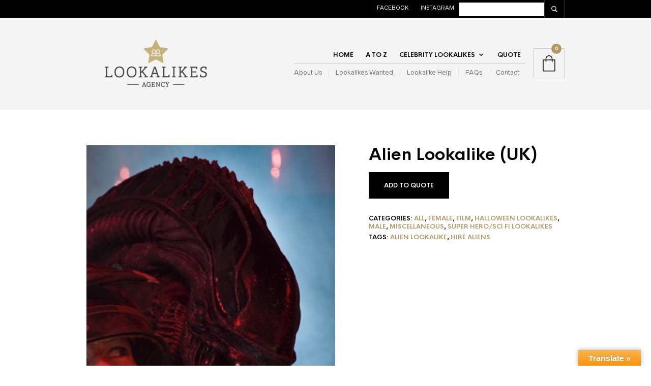

--- FILE ---
content_type: text/html; charset=UTF-8
request_url: http://lookalikes.co.uk/celebrity-lookalikes/all-lookalikes/alien-lookalike/
body_size: 50656
content:
<!DOCTYPE html>

<html lang="en-US">

<head>

	<meta charset="UTF-8" />
	<meta name="viewport" content="width=device-width, initial-scale=1, minimum-scale=1, maximum-scale=1, user-scalable=no" />

	<link rel="profile" href="http://gmpg.org/xfn/11" />
	<link rel="pingback" href="http://lookalikes.co.uk/xmlrpc.php" />

	
	<link rel="preload" as="font" href="http://lookalikes.co.uk/wp-content/themes/theretailer/inc/fonts/theme-fonts/subset-RadnikaNextAlt-Regular.woff" type="font/woff2" crossorigin>
    	<link rel="preload" as="font" href="http://lookalikes.co.uk/wp-content/themes/theretailer/inc/fonts/theme-fonts/subset-RadnikaNextAlt-Bold.woff" type="font/woff2" crossorigin>
    	<link rel="preload" as="font" href="http://lookalikes.co.uk/wp-content/themes/theretailer/inc/fonts/theme-fonts/subset-HKNova-Regular.woff" type="font/woff2" crossorigin>
    	<link rel="preload" as="font" href="http://lookalikes.co.uk/wp-content/themes/theretailer/inc/fonts/theme-fonts/subset-HKNova-Bold.woff" type="font/woff2" crossorigin>
    	
	<meta name='robots' content='index, follow, max-image-preview:large, max-snippet:-1, max-video-preview:-1' />
	<style>img:is([sizes="auto" i], [sizes^="auto," i]) { contain-intrinsic-size: 3000px 1500px }</style>
	
	<!-- This site is optimized with the Yoast SEO plugin v26.5 - https://yoast.com/wordpress/plugins/seo/ -->
	<title>Alien Lookalike - Lookalikes, Hire Aliens, Doubles</title>
	<meta name="description" content="Hire our Alien Lookalikes - These lookalike aliens are sure to scare at any event. For more info call 0044 1323 749922 or email info@lookalikes.co.uk" />
	<link rel="canonical" href="https://lookalikes.co.uk/celebrity-lookalikes/all-female-lookalikes/alien-lookalike/" />
	<meta property="og:locale" content="en_US" />
	<meta property="og:type" content="article" />
	<meta property="og:title" content="Alien Lookalike - Lookalikes, Hire Aliens, Doubles" />
	<meta property="og:description" content="Hire our Alien Lookalikes - These lookalike aliens are sure to scare at any event. For more info call 0044 1323 749922 or email info@lookalikes.co.uk" />
	<meta property="og:url" content="https://lookalikes.co.uk/celebrity-lookalikes/all-female-lookalikes/alien-lookalike/" />
	<meta property="og:site_name" content="Lookalikes" />
	<meta property="article:modified_time" content="2024-09-23T08:41:24+00:00" />
	<meta property="og:image" content="https://lookalikes.co.uk/wp-content/uploads/2015/03/Screen-Shot-2014-09-04-at-14.12.51.png" />
	<meta property="og:image:width" content="294" />
	<meta property="og:image:height" content="429" />
	<meta property="og:image:type" content="image/png" />
	<meta name="twitter:card" content="summary_large_image" />
	<script type="application/ld+json" class="yoast-schema-graph">{"@context":"https://schema.org","@graph":[{"@type":"WebPage","@id":"https://lookalikes.co.uk/celebrity-lookalikes/all-female-lookalikes/alien-lookalike/","url":"https://lookalikes.co.uk/celebrity-lookalikes/all-female-lookalikes/alien-lookalike/","name":"Alien Lookalike - Lookalikes, Hire Aliens, Doubles","isPartOf":{"@id":"https://lookalikes.co.uk/#website"},"primaryImageOfPage":{"@id":"https://lookalikes.co.uk/celebrity-lookalikes/all-female-lookalikes/alien-lookalike/#primaryimage"},"image":{"@id":"https://lookalikes.co.uk/celebrity-lookalikes/all-female-lookalikes/alien-lookalike/#primaryimage"},"thumbnailUrl":"https://lookalikes.co.uk/wp-content/uploads/2015/03/Screen-Shot-2014-09-04-at-14.12.51.png","datePublished":"2015-03-20T14:50:55+00:00","dateModified":"2024-09-23T08:41:24+00:00","description":"Hire our Alien Lookalikes - These lookalike aliens are sure to scare at any event. For more info call 0044 1323 749922 or email info@lookalikes.co.uk","breadcrumb":{"@id":"https://lookalikes.co.uk/celebrity-lookalikes/all-female-lookalikes/alien-lookalike/#breadcrumb"},"inLanguage":"en-US","potentialAction":[{"@type":"ReadAction","target":["https://lookalikes.co.uk/celebrity-lookalikes/all-female-lookalikes/alien-lookalike/"]}]},{"@type":"ImageObject","inLanguage":"en-US","@id":"https://lookalikes.co.uk/celebrity-lookalikes/all-female-lookalikes/alien-lookalike/#primaryimage","url":"https://lookalikes.co.uk/wp-content/uploads/2015/03/Screen-Shot-2014-09-04-at-14.12.51.png","contentUrl":"https://lookalikes.co.uk/wp-content/uploads/2015/03/Screen-Shot-2014-09-04-at-14.12.51.png","width":294,"height":429,"caption":"alien lookalike"},{"@type":"BreadcrumbList","@id":"https://lookalikes.co.uk/celebrity-lookalikes/all-female-lookalikes/alien-lookalike/#breadcrumb","itemListElement":[{"@type":"ListItem","position":1,"name":"Home","item":"https://lookalikes.co.uk/"},{"@type":"ListItem","position":2,"name":"Celebrity Lookalikes","item":"https://lookalikes.co.uk/celebrity-lookalikes/"},{"@type":"ListItem","position":3,"name":"Alien Lookalike (UK)"}]},{"@type":"WebSite","@id":"https://lookalikes.co.uk/#website","url":"https://lookalikes.co.uk/","name":"Lookalikes","description":"Celebrity Lookalike Agency","potentialAction":[{"@type":"SearchAction","target":{"@type":"EntryPoint","urlTemplate":"https://lookalikes.co.uk/?s={search_term_string}"},"query-input":{"@type":"PropertyValueSpecification","valueRequired":true,"valueName":"search_term_string"}}],"inLanguage":"en-US"}]}</script>
	<!-- / Yoast SEO plugin. -->


<link rel='dns-prefetch' href='//translate.google.com' />
<link rel='dns-prefetch' href='//fonts.googleapis.com' />
<link rel='dns-prefetch' href='//maxcdn.bootstrapcdn.com' />
<link rel="alternate" type="application/rss+xml" title="Lookalikes &raquo; Feed" href="https://lookalikes.co.uk/feed/" />
<link rel="alternate" type="application/rss+xml" title="Lookalikes &raquo; Comments Feed" href="https://lookalikes.co.uk/comments/feed/" />
<script type="text/javascript">
/* <![CDATA[ */
window._wpemojiSettings = {"baseUrl":"https:\/\/s.w.org\/images\/core\/emoji\/16.0.1\/72x72\/","ext":".png","svgUrl":"https:\/\/s.w.org\/images\/core\/emoji\/16.0.1\/svg\/","svgExt":".svg","source":{"concatemoji":"http:\/\/lookalikes.co.uk\/wp-includes\/js\/wp-emoji-release.min.js?ver=6.8.3"}};
/*! This file is auto-generated */
!function(s,n){var o,i,e;function c(e){try{var t={supportTests:e,timestamp:(new Date).valueOf()};sessionStorage.setItem(o,JSON.stringify(t))}catch(e){}}function p(e,t,n){e.clearRect(0,0,e.canvas.width,e.canvas.height),e.fillText(t,0,0);var t=new Uint32Array(e.getImageData(0,0,e.canvas.width,e.canvas.height).data),a=(e.clearRect(0,0,e.canvas.width,e.canvas.height),e.fillText(n,0,0),new Uint32Array(e.getImageData(0,0,e.canvas.width,e.canvas.height).data));return t.every(function(e,t){return e===a[t]})}function u(e,t){e.clearRect(0,0,e.canvas.width,e.canvas.height),e.fillText(t,0,0);for(var n=e.getImageData(16,16,1,1),a=0;a<n.data.length;a++)if(0!==n.data[a])return!1;return!0}function f(e,t,n,a){switch(t){case"flag":return n(e,"\ud83c\udff3\ufe0f\u200d\u26a7\ufe0f","\ud83c\udff3\ufe0f\u200b\u26a7\ufe0f")?!1:!n(e,"\ud83c\udde8\ud83c\uddf6","\ud83c\udde8\u200b\ud83c\uddf6")&&!n(e,"\ud83c\udff4\udb40\udc67\udb40\udc62\udb40\udc65\udb40\udc6e\udb40\udc67\udb40\udc7f","\ud83c\udff4\u200b\udb40\udc67\u200b\udb40\udc62\u200b\udb40\udc65\u200b\udb40\udc6e\u200b\udb40\udc67\u200b\udb40\udc7f");case"emoji":return!a(e,"\ud83e\udedf")}return!1}function g(e,t,n,a){var r="undefined"!=typeof WorkerGlobalScope&&self instanceof WorkerGlobalScope?new OffscreenCanvas(300,150):s.createElement("canvas"),o=r.getContext("2d",{willReadFrequently:!0}),i=(o.textBaseline="top",o.font="600 32px Arial",{});return e.forEach(function(e){i[e]=t(o,e,n,a)}),i}function t(e){var t=s.createElement("script");t.src=e,t.defer=!0,s.head.appendChild(t)}"undefined"!=typeof Promise&&(o="wpEmojiSettingsSupports",i=["flag","emoji"],n.supports={everything:!0,everythingExceptFlag:!0},e=new Promise(function(e){s.addEventListener("DOMContentLoaded",e,{once:!0})}),new Promise(function(t){var n=function(){try{var e=JSON.parse(sessionStorage.getItem(o));if("object"==typeof e&&"number"==typeof e.timestamp&&(new Date).valueOf()<e.timestamp+604800&&"object"==typeof e.supportTests)return e.supportTests}catch(e){}return null}();if(!n){if("undefined"!=typeof Worker&&"undefined"!=typeof OffscreenCanvas&&"undefined"!=typeof URL&&URL.createObjectURL&&"undefined"!=typeof Blob)try{var e="postMessage("+g.toString()+"("+[JSON.stringify(i),f.toString(),p.toString(),u.toString()].join(",")+"));",a=new Blob([e],{type:"text/javascript"}),r=new Worker(URL.createObjectURL(a),{name:"wpTestEmojiSupports"});return void(r.onmessage=function(e){c(n=e.data),r.terminate(),t(n)})}catch(e){}c(n=g(i,f,p,u))}t(n)}).then(function(e){for(var t in e)n.supports[t]=e[t],n.supports.everything=n.supports.everything&&n.supports[t],"flag"!==t&&(n.supports.everythingExceptFlag=n.supports.everythingExceptFlag&&n.supports[t]);n.supports.everythingExceptFlag=n.supports.everythingExceptFlag&&!n.supports.flag,n.DOMReady=!1,n.readyCallback=function(){n.DOMReady=!0}}).then(function(){return e}).then(function(){var e;n.supports.everything||(n.readyCallback(),(e=n.source||{}).concatemoji?t(e.concatemoji):e.wpemoji&&e.twemoji&&(t(e.twemoji),t(e.wpemoji)))}))}((window,document),window._wpemojiSettings);
/* ]]> */
</script>
<link rel='stylesheet' id='theretailer-recent-posts-widget-css' href='http://lookalikes.co.uk/wp-content/plugins/the-retailer-extender/includes/widgets/assets/css/recent-posts.css?ver=6.8.3' type='text/css' media='all' />
<link rel='stylesheet' id='sbr_styles-css' href='http://lookalikes.co.uk/wp-content/plugins/reviews-feed/assets/css/sbr-styles.min.css?ver=2.1.1' type='text/css' media='all' />
<link rel='stylesheet' id='sbi_styles-css' href='http://lookalikes.co.uk/wp-content/plugins/instagram-feed/css/sbi-styles.min.css?ver=6.10.0' type='text/css' media='all' />
<link rel='stylesheet' id='layerslider-css' href='http://lookalikes.co.uk/wp-content/plugins/LayerSlider/static/layerslider/css/layerslider.css?ver=6.8.4' type='text/css' media='all' />
<link rel='stylesheet' id='ls-google-fonts-css' href='http://fonts.googleapis.com/css?family=Lato:100,300,regular,700,900%7COpen+Sans:300%7CIndie+Flower:regular%7COswald:300,regular,700&#038;subset=latin%2Clatin-ext' type='text/css' media='all' />
<style id='wp-emoji-styles-inline-css' type='text/css'>

	img.wp-smiley, img.emoji {
		display: inline !important;
		border: none !important;
		box-shadow: none !important;
		height: 1em !important;
		width: 1em !important;
		margin: 0 0.07em !important;
		vertical-align: -0.1em !important;
		background: none !important;
		padding: 0 !important;
	}
</style>
<link rel='stylesheet' id='wp-block-library-css' href='http://lookalikes.co.uk/wp-includes/css/dist/block-library/style.min.css?ver=6.8.3' type='text/css' media='all' />
<style id='wp-block-library-theme-inline-css' type='text/css'>
.wp-block-audio :where(figcaption){color:#555;font-size:13px;text-align:center}.is-dark-theme .wp-block-audio :where(figcaption){color:#ffffffa6}.wp-block-audio{margin:0 0 1em}.wp-block-code{border:1px solid #ccc;border-radius:4px;font-family:Menlo,Consolas,monaco,monospace;padding:.8em 1em}.wp-block-embed :where(figcaption){color:#555;font-size:13px;text-align:center}.is-dark-theme .wp-block-embed :where(figcaption){color:#ffffffa6}.wp-block-embed{margin:0 0 1em}.blocks-gallery-caption{color:#555;font-size:13px;text-align:center}.is-dark-theme .blocks-gallery-caption{color:#ffffffa6}:root :where(.wp-block-image figcaption){color:#555;font-size:13px;text-align:center}.is-dark-theme :root :where(.wp-block-image figcaption){color:#ffffffa6}.wp-block-image{margin:0 0 1em}.wp-block-pullquote{border-bottom:4px solid;border-top:4px solid;color:currentColor;margin-bottom:1.75em}.wp-block-pullquote cite,.wp-block-pullquote footer,.wp-block-pullquote__citation{color:currentColor;font-size:.8125em;font-style:normal;text-transform:uppercase}.wp-block-quote{border-left:.25em solid;margin:0 0 1.75em;padding-left:1em}.wp-block-quote cite,.wp-block-quote footer{color:currentColor;font-size:.8125em;font-style:normal;position:relative}.wp-block-quote:where(.has-text-align-right){border-left:none;border-right:.25em solid;padding-left:0;padding-right:1em}.wp-block-quote:where(.has-text-align-center){border:none;padding-left:0}.wp-block-quote.is-large,.wp-block-quote.is-style-large,.wp-block-quote:where(.is-style-plain){border:none}.wp-block-search .wp-block-search__label{font-weight:700}.wp-block-search__button{border:1px solid #ccc;padding:.375em .625em}:where(.wp-block-group.has-background){padding:1.25em 2.375em}.wp-block-separator.has-css-opacity{opacity:.4}.wp-block-separator{border:none;border-bottom:2px solid;margin-left:auto;margin-right:auto}.wp-block-separator.has-alpha-channel-opacity{opacity:1}.wp-block-separator:not(.is-style-wide):not(.is-style-dots){width:100px}.wp-block-separator.has-background:not(.is-style-dots){border-bottom:none;height:1px}.wp-block-separator.has-background:not(.is-style-wide):not(.is-style-dots){height:2px}.wp-block-table{margin:0 0 1em}.wp-block-table td,.wp-block-table th{word-break:normal}.wp-block-table :where(figcaption){color:#555;font-size:13px;text-align:center}.is-dark-theme .wp-block-table :where(figcaption){color:#ffffffa6}.wp-block-video :where(figcaption){color:#555;font-size:13px;text-align:center}.is-dark-theme .wp-block-video :where(figcaption){color:#ffffffa6}.wp-block-video{margin:0 0 1em}:root :where(.wp-block-template-part.has-background){margin-bottom:0;margin-top:0;padding:1.25em 2.375em}
</style>
<style id='classic-theme-styles-inline-css' type='text/css'>
/*! This file is auto-generated */
.wp-block-button__link{color:#fff;background-color:#32373c;border-radius:9999px;box-shadow:none;text-decoration:none;padding:calc(.667em + 2px) calc(1.333em + 2px);font-size:1.125em}.wp-block-file__button{background:#32373c;color:#fff;text-decoration:none}
</style>
<link rel='stylesheet' id='wc-block-style-css' href='http://lookalikes.co.uk/wp-content/plugins/woocommerce/assets/css/blocks/style.css?ver=3.6.7' type='text/css' media='all' />
<link rel='stylesheet' id='swiper-css' href='http://lookalikes.co.uk/wp-content/themes/theretailer/inc/_vendor/swiper/css/swiper.min.css?ver=6.4.1' type='text/css' media='all' />
<link rel='stylesheet' id='getbowtied-products-slider-styles-css' href='http://lookalikes.co.uk/wp-content/plugins/product-blocks-for-woocommerce/includes/gbt-blocks/products_slider/assets/css/frontend/style.min.css?ver=1757869535' type='text/css' media='all' />
<link rel='stylesheet' id='getbowtied-categories-grid-styles-css' href='http://lookalikes.co.uk/wp-content/plugins/product-blocks-for-woocommerce/includes/gbt-blocks/categories_grid/assets/css/frontend/style.min.css?ver=1757869535' type='text/css' media='all' />
<link rel='stylesheet' id='getbowtied-products-carousel-styles-css' href='http://lookalikes.co.uk/wp-content/plugins/product-blocks-for-woocommerce/includes/gbt-blocks/products_carousel/assets/css/frontend/style.min.css?ver=1757869535' type='text/css' media='all' />
<link rel='stylesheet' id='getbowtied-scattered-product-list-styles-css' href='http://lookalikes.co.uk/wp-content/plugins/product-blocks-for-woocommerce/includes/gbt-blocks/scattered_product_list/assets/css/frontend/style.min.css?ver=1757869535' type='text/css' media='all' />
<link rel='stylesheet' id='getbowtied-lookbook-reveal-styles-css' href='http://lookalikes.co.uk/wp-content/plugins/product-blocks-for-woocommerce/includes/gbt-blocks/lookbook_reveal/assets/css/frontend/style.min.css?ver=1757869535' type='text/css' media='all' />
<link rel='stylesheet' id='getbowtied-lookbook-shop-by-outfit-styles-css' href='http://lookalikes.co.uk/wp-content/plugins/product-blocks-for-woocommerce/includes/gbt-blocks/lookbook_shop_by_outfit/assets/css/frontend/style.min.css?ver=1757869535' type='text/css' media='all' />
<link rel='stylesheet' id='gbt_18_tr_posts_grid_styles-css' href='http://lookalikes.co.uk/wp-content/plugins/the-retailer-extender/includes/gbt-blocks/posts_grid/assets/css/style.css?ver=6.8.3' type='text/css' media='all' />
<link rel='stylesheet' id='gbt_18_tr_banner_styles-css' href='http://lookalikes.co.uk/wp-content/plugins/the-retailer-extender/includes/gbt-blocks/banner/assets/css/style.css?ver=6.8.3' type='text/css' media='all' />
<link rel='stylesheet' id='gbt_18_tr_slider_styles-css' href='http://lookalikes.co.uk/wp-content/plugins/the-retailer-extender/includes/gbt-blocks/slider/assets/css/frontend/style.css?ver=6.8.3' type='text/css' media='all' />
<style id='global-styles-inline-css' type='text/css'>
:root{--wp--preset--aspect-ratio--square: 1;--wp--preset--aspect-ratio--4-3: 4/3;--wp--preset--aspect-ratio--3-4: 3/4;--wp--preset--aspect-ratio--3-2: 3/2;--wp--preset--aspect-ratio--2-3: 2/3;--wp--preset--aspect-ratio--16-9: 16/9;--wp--preset--aspect-ratio--9-16: 9/16;--wp--preset--color--black: #000000;--wp--preset--color--cyan-bluish-gray: #abb8c3;--wp--preset--color--white: #ffffff;--wp--preset--color--pale-pink: #f78da7;--wp--preset--color--vivid-red: #cf2e2e;--wp--preset--color--luminous-vivid-orange: #ff6900;--wp--preset--color--luminous-vivid-amber: #fcb900;--wp--preset--color--light-green-cyan: #7bdcb5;--wp--preset--color--vivid-green-cyan: #00d084;--wp--preset--color--pale-cyan-blue: #8ed1fc;--wp--preset--color--vivid-cyan-blue: #0693e3;--wp--preset--color--vivid-purple: #9b51e0;--wp--preset--gradient--vivid-cyan-blue-to-vivid-purple: linear-gradient(135deg,rgba(6,147,227,1) 0%,rgb(155,81,224) 100%);--wp--preset--gradient--light-green-cyan-to-vivid-green-cyan: linear-gradient(135deg,rgb(122,220,180) 0%,rgb(0,208,130) 100%);--wp--preset--gradient--luminous-vivid-amber-to-luminous-vivid-orange: linear-gradient(135deg,rgba(252,185,0,1) 0%,rgba(255,105,0,1) 100%);--wp--preset--gradient--luminous-vivid-orange-to-vivid-red: linear-gradient(135deg,rgba(255,105,0,1) 0%,rgb(207,46,46) 100%);--wp--preset--gradient--very-light-gray-to-cyan-bluish-gray: linear-gradient(135deg,rgb(238,238,238) 0%,rgb(169,184,195) 100%);--wp--preset--gradient--cool-to-warm-spectrum: linear-gradient(135deg,rgb(74,234,220) 0%,rgb(151,120,209) 20%,rgb(207,42,186) 40%,rgb(238,44,130) 60%,rgb(251,105,98) 80%,rgb(254,248,76) 100%);--wp--preset--gradient--blush-light-purple: linear-gradient(135deg,rgb(255,206,236) 0%,rgb(152,150,240) 100%);--wp--preset--gradient--blush-bordeaux: linear-gradient(135deg,rgb(254,205,165) 0%,rgb(254,45,45) 50%,rgb(107,0,62) 100%);--wp--preset--gradient--luminous-dusk: linear-gradient(135deg,rgb(255,203,112) 0%,rgb(199,81,192) 50%,rgb(65,88,208) 100%);--wp--preset--gradient--pale-ocean: linear-gradient(135deg,rgb(255,245,203) 0%,rgb(182,227,212) 50%,rgb(51,167,181) 100%);--wp--preset--gradient--electric-grass: linear-gradient(135deg,rgb(202,248,128) 0%,rgb(113,206,126) 100%);--wp--preset--gradient--midnight: linear-gradient(135deg,rgb(2,3,129) 0%,rgb(40,116,252) 100%);--wp--preset--font-size--small: 13px;--wp--preset--font-size--medium: 20px;--wp--preset--font-size--large: 36px;--wp--preset--font-size--x-large: 42px;--wp--preset--spacing--20: 0.44rem;--wp--preset--spacing--30: 0.67rem;--wp--preset--spacing--40: 1rem;--wp--preset--spacing--50: 1.5rem;--wp--preset--spacing--60: 2.25rem;--wp--preset--spacing--70: 3.38rem;--wp--preset--spacing--80: 5.06rem;--wp--preset--shadow--natural: 6px 6px 9px rgba(0, 0, 0, 0.2);--wp--preset--shadow--deep: 12px 12px 50px rgba(0, 0, 0, 0.4);--wp--preset--shadow--sharp: 6px 6px 0px rgba(0, 0, 0, 0.2);--wp--preset--shadow--outlined: 6px 6px 0px -3px rgba(255, 255, 255, 1), 6px 6px rgba(0, 0, 0, 1);--wp--preset--shadow--crisp: 6px 6px 0px rgba(0, 0, 0, 1);}:where(.is-layout-flex){gap: 0.5em;}:where(.is-layout-grid){gap: 0.5em;}body .is-layout-flex{display: flex;}.is-layout-flex{flex-wrap: wrap;align-items: center;}.is-layout-flex > :is(*, div){margin: 0;}body .is-layout-grid{display: grid;}.is-layout-grid > :is(*, div){margin: 0;}:where(.wp-block-columns.is-layout-flex){gap: 2em;}:where(.wp-block-columns.is-layout-grid){gap: 2em;}:where(.wp-block-post-template.is-layout-flex){gap: 1.25em;}:where(.wp-block-post-template.is-layout-grid){gap: 1.25em;}.has-black-color{color: var(--wp--preset--color--black) !important;}.has-cyan-bluish-gray-color{color: var(--wp--preset--color--cyan-bluish-gray) !important;}.has-white-color{color: var(--wp--preset--color--white) !important;}.has-pale-pink-color{color: var(--wp--preset--color--pale-pink) !important;}.has-vivid-red-color{color: var(--wp--preset--color--vivid-red) !important;}.has-luminous-vivid-orange-color{color: var(--wp--preset--color--luminous-vivid-orange) !important;}.has-luminous-vivid-amber-color{color: var(--wp--preset--color--luminous-vivid-amber) !important;}.has-light-green-cyan-color{color: var(--wp--preset--color--light-green-cyan) !important;}.has-vivid-green-cyan-color{color: var(--wp--preset--color--vivid-green-cyan) !important;}.has-pale-cyan-blue-color{color: var(--wp--preset--color--pale-cyan-blue) !important;}.has-vivid-cyan-blue-color{color: var(--wp--preset--color--vivid-cyan-blue) !important;}.has-vivid-purple-color{color: var(--wp--preset--color--vivid-purple) !important;}.has-black-background-color{background-color: var(--wp--preset--color--black) !important;}.has-cyan-bluish-gray-background-color{background-color: var(--wp--preset--color--cyan-bluish-gray) !important;}.has-white-background-color{background-color: var(--wp--preset--color--white) !important;}.has-pale-pink-background-color{background-color: var(--wp--preset--color--pale-pink) !important;}.has-vivid-red-background-color{background-color: var(--wp--preset--color--vivid-red) !important;}.has-luminous-vivid-orange-background-color{background-color: var(--wp--preset--color--luminous-vivid-orange) !important;}.has-luminous-vivid-amber-background-color{background-color: var(--wp--preset--color--luminous-vivid-amber) !important;}.has-light-green-cyan-background-color{background-color: var(--wp--preset--color--light-green-cyan) !important;}.has-vivid-green-cyan-background-color{background-color: var(--wp--preset--color--vivid-green-cyan) !important;}.has-pale-cyan-blue-background-color{background-color: var(--wp--preset--color--pale-cyan-blue) !important;}.has-vivid-cyan-blue-background-color{background-color: var(--wp--preset--color--vivid-cyan-blue) !important;}.has-vivid-purple-background-color{background-color: var(--wp--preset--color--vivid-purple) !important;}.has-black-border-color{border-color: var(--wp--preset--color--black) !important;}.has-cyan-bluish-gray-border-color{border-color: var(--wp--preset--color--cyan-bluish-gray) !important;}.has-white-border-color{border-color: var(--wp--preset--color--white) !important;}.has-pale-pink-border-color{border-color: var(--wp--preset--color--pale-pink) !important;}.has-vivid-red-border-color{border-color: var(--wp--preset--color--vivid-red) !important;}.has-luminous-vivid-orange-border-color{border-color: var(--wp--preset--color--luminous-vivid-orange) !important;}.has-luminous-vivid-amber-border-color{border-color: var(--wp--preset--color--luminous-vivid-amber) !important;}.has-light-green-cyan-border-color{border-color: var(--wp--preset--color--light-green-cyan) !important;}.has-vivid-green-cyan-border-color{border-color: var(--wp--preset--color--vivid-green-cyan) !important;}.has-pale-cyan-blue-border-color{border-color: var(--wp--preset--color--pale-cyan-blue) !important;}.has-vivid-cyan-blue-border-color{border-color: var(--wp--preset--color--vivid-cyan-blue) !important;}.has-vivid-purple-border-color{border-color: var(--wp--preset--color--vivid-purple) !important;}.has-vivid-cyan-blue-to-vivid-purple-gradient-background{background: var(--wp--preset--gradient--vivid-cyan-blue-to-vivid-purple) !important;}.has-light-green-cyan-to-vivid-green-cyan-gradient-background{background: var(--wp--preset--gradient--light-green-cyan-to-vivid-green-cyan) !important;}.has-luminous-vivid-amber-to-luminous-vivid-orange-gradient-background{background: var(--wp--preset--gradient--luminous-vivid-amber-to-luminous-vivid-orange) !important;}.has-luminous-vivid-orange-to-vivid-red-gradient-background{background: var(--wp--preset--gradient--luminous-vivid-orange-to-vivid-red) !important;}.has-very-light-gray-to-cyan-bluish-gray-gradient-background{background: var(--wp--preset--gradient--very-light-gray-to-cyan-bluish-gray) !important;}.has-cool-to-warm-spectrum-gradient-background{background: var(--wp--preset--gradient--cool-to-warm-spectrum) !important;}.has-blush-light-purple-gradient-background{background: var(--wp--preset--gradient--blush-light-purple) !important;}.has-blush-bordeaux-gradient-background{background: var(--wp--preset--gradient--blush-bordeaux) !important;}.has-luminous-dusk-gradient-background{background: var(--wp--preset--gradient--luminous-dusk) !important;}.has-pale-ocean-gradient-background{background: var(--wp--preset--gradient--pale-ocean) !important;}.has-electric-grass-gradient-background{background: var(--wp--preset--gradient--electric-grass) !important;}.has-midnight-gradient-background{background: var(--wp--preset--gradient--midnight) !important;}.has-small-font-size{font-size: var(--wp--preset--font-size--small) !important;}.has-medium-font-size{font-size: var(--wp--preset--font-size--medium) !important;}.has-large-font-size{font-size: var(--wp--preset--font-size--large) !important;}.has-x-large-font-size{font-size: var(--wp--preset--font-size--x-large) !important;}
:where(.wp-block-post-template.is-layout-flex){gap: 1.25em;}:where(.wp-block-post-template.is-layout-grid){gap: 1.25em;}
:where(.wp-block-columns.is-layout-flex){gap: 2em;}:where(.wp-block-columns.is-layout-grid){gap: 2em;}
:root :where(.wp-block-pullquote){font-size: 1.5em;line-height: 1.6;}
</style>
<link rel='stylesheet' id='ctf_styles-css' href='http://lookalikes.co.uk/wp-content/plugins/custom-twitter-feeds/css/ctf-styles.min.css?ver=2.3.1' type='text/css' media='all' />
<link rel='stylesheet' id='google-language-translator-css' href='http://lookalikes.co.uk/wp-content/plugins/google-language-translator/css/style.css?ver=6.0.20' type='text/css' media='' />
<link rel='stylesheet' id='glt-toolbar-styles-css' href='http://lookalikes.co.uk/wp-content/plugins/google-language-translator/css/toolbar.css?ver=6.0.20' type='text/css' media='' />
<link rel='stylesheet' id='hookmeup-css' href='http://lookalikes.co.uk/wp-content/plugins/hookmeup/public/assets/css/hmu-public.css?ver=1.2.1' type='text/css' media='all' />
<link rel='stylesheet' id='iphorm-css' href='http://lookalikes.co.uk/wp-content/plugins/iphorm-form-builder/css/styles.css?ver=1.10.2' type='text/css' media='all' />
<link rel='stylesheet' id='qtip-css' href='http://lookalikes.co.uk/wp-content/plugins/iphorm-form-builder/js/qtip2/jquery.qtip.min.css?ver=2.2.1' type='text/css' media='all' />
<link rel='stylesheet' id='iphorm-fancybox-css' href='http://lookalikes.co.uk/wp-content/plugins/iphorm-form-builder/js/fancybox/jquery.fancybox.min.css?ver=1.3.7' type='text/css' media='all' />
<link rel='stylesheet' id='iphorm-uniform-theme-1-css' href='http://lookalikes.co.uk/wp-content/plugins/iphorm-form-builder/js/uniform/themes/default/default.css?ver=1.10.2' type='text/css' media='all' />
<link rel='stylesheet' id='photoswipe-css' href='http://lookalikes.co.uk/wp-content/plugins/woocommerce/assets/css/photoswipe/photoswipe.css?ver=3.6.7' type='text/css' media='all' />
<link rel='stylesheet' id='photoswipe-default-skin-css' href='http://lookalikes.co.uk/wp-content/plugins/woocommerce/assets/css/photoswipe/default-skin/default-skin.css?ver=3.6.7' type='text/css' media='all' />
<link rel='stylesheet' id='woocommerce-layout-css' href='http://lookalikes.co.uk/wp-content/plugins/woocommerce/assets/css/woocommerce-layout.css?ver=3.6.7' type='text/css' media='all' />
<link rel='stylesheet' id='woocommerce-smallscreen-css' href='http://lookalikes.co.uk/wp-content/plugins/woocommerce/assets/css/woocommerce-smallscreen.css?ver=3.6.7' type='text/css' media='only screen and (max-width: 768px)' />
<link rel='stylesheet' id='woocommerce-general-css' href='http://lookalikes.co.uk/wp-content/plugins/woocommerce/assets/css/woocommerce.css?ver=3.6.7' type='text/css' media='all' />
<style id='woocommerce-inline-inline-css' type='text/css'>
.woocommerce form .form-row .required { visibility: visible; }
</style>
<link rel='stylesheet' id='cff-css' href='http://lookalikes.co.uk/wp-content/plugins/custom-facebook-feed/assets/css/cff-style.min.css?ver=4.3.4' type='text/css' media='all' />
<link rel='stylesheet' id='sb-font-awesome-css' href='https://maxcdn.bootstrapcdn.com/font-awesome/4.7.0/css/font-awesome.min.css?ver=6.8.3' type='text/css' media='all' />
<link rel='stylesheet' id='theretailer-social-media-styles-css' href='http://lookalikes.co.uk/wp-content/plugins/the-retailer-extender/includes/social-media/assets/css/social-media.css?ver=6.8.3' type='text/css' media='all' />
<link rel='stylesheet' id='tr-category-header-styles-css' href='http://lookalikes.co.uk/wp-content/plugins/the-retailer-extender/includes/addons/assets/css/wc-category-header-image.css?ver=6.8.3' type='text/css' media='all' />
<link rel='stylesheet' id='tr-social-sharing-styles-css' href='http://lookalikes.co.uk/wp-content/plugins/the-retailer-extender/includes/social-sharing/assets/css/social-sharing.css?ver=6.8.3' type='text/css' media='all' />
<link rel='stylesheet' id='fresco-css' href='http://lookalikes.co.uk/wp-content/themes/theretailer/inc/_vendor/fresco/css/fresco.css?ver=2.3.0' type='text/css' media='all' />
<link rel='stylesheet' id='js-Offcanvas-css' href='http://lookalikes.co.uk/wp-content/themes/theretailer/inc/_vendor/offcanvas/css/js-offcanvas.css?ver=1.2.9' type='text/css' media='all' />
<link rel='stylesheet' id='the-retailer-product-blocks-css' href='http://lookalikes.co.uk/wp-content/themes/theretailer/css/plugins/product-blocks.css?ver=6.5' type='text/css' media='all' />
<link rel='stylesheet' id='the-retailer-wpbakery-css' href='http://lookalikes.co.uk/wp-content/themes/theretailer/css/plugins/wpbakery.css?ver=6.5' type='text/css' media='all' />
<link rel='stylesheet' id='the_retailer_styles-css' href='http://lookalikes.co.uk/wp-content/themes/theretailer/css/styles.css?ver=6.5' type='text/css' media='all' />
<link rel='stylesheet' id='stylesheet-css' href='http://lookalikes.co.uk/wp-content/themes/theretailer-child/style.css?ver=6.5' type='text/css' media='all' />
<style id='stylesheet-inline-css' type='text/css'>
@font-face{font-family:Radnika Next Alt;font-display:swap;font-style:normal;font-weight:normal;src:url("http://lookalikes.co.uk/wp-content/themes/theretailer/inc/fonts/theme-fonts/subset-RadnikaNextAlt-Regular.eot");src:url("http://lookalikes.co.uk/wp-content/themes/theretailer/inc/fonts/theme-fonts/subset-RadnikaNextAlt-Regular.eot?#iefix") format("embedded-opentype"), url("http://lookalikes.co.uk/wp-content/themes/theretailer/inc/fonts/theme-fonts/subset-RadnikaNextAlt-Regular.woff") format("woff"), url("http://lookalikes.co.uk/wp-content/themes/theretailer/inc/fonts/theme-fonts/subset-RadnikaNextAlt-Regular.ttf") format("truetype")}@font-face{font-family:Radnika Next Alt;font-display:swap;font-style:normal;font-weight:bold;src:url("http://lookalikes.co.uk/wp-content/themes/theretailer/inc/fonts/theme-fonts/subset-RadnikaNextAlt-Bold.eot");src:url("http://lookalikes.co.uk/wp-content/themes/theretailer/inc/fonts/theme-fonts/subset-RadnikaNextAlt-Bold.eot?#iefix") format("embedded-opentype"), url("http://lookalikes.co.uk/wp-content/themes/theretailer/inc/fonts/theme-fonts/subset-RadnikaNextAlt-Bold.woff") format("woff"), url("http://lookalikes.co.uk/wp-content/themes/theretailer/inc/fonts/theme-fonts/subset-RadnikaNextAlt-Bold.ttf") format("truetype")}@font-face{font-family:HK Nova;font-display:swap;font-style:normal;font-weight:normal;src:url("http://lookalikes.co.uk/wp-content/themes/theretailer/inc/fonts/theme-fonts/subset-HKNova-Regular.eot");src:url("http://lookalikes.co.uk/wp-content/themes/theretailer/inc/fonts/theme-fonts/subset-HKNova-Regular.eot?#iefix") format("embedded-opentype"), url("http://lookalikes.co.uk/wp-content/themes/theretailer/inc/fonts/theme-fonts/subset-HKNova-Regular.woff") format("woff"), url("http://lookalikes.co.uk/wp-content/themes/theretailer/inc/fonts/theme-fonts/subset-HKNova-Regular.ttf") format("truetype")}@font-face{font-family:HK Nova;font-display:swap;font-style:normal;font-weight:bold;src:url("http://lookalikes.co.uk/wp-content/themes/theretailer/inc/fonts/theme-fonts/subset-HKNova-Bold.eot");src:url("http://lookalikes.co.uk/wp-content/themes/theretailer/inc/fonts/theme-fonts/subset-HKNova-Bold.eot?#iefix") format("embedded-opentype"), url("http://lookalikes.co.uk/wp-content/themes/theretailer/inc/fonts/theme-fonts/subset-HKNova-Bold.woff") format("woff"), url("http://lookalikes.co.uk/wp-content/themes/theretailer/inc/fonts/theme-fonts/subset-HKNova-Bold.ttf") format("truetype")}#global_wrapper{margin:0 auto;width:100%}body, #respond #author, #respond #email, #respond #url, #respond #comment, .gbtr_light_footer_no_widgets, .gbtr_widget_footer_from_the_blog .gbtr_widget_item_title, .widget input[type=text], .widget input[type=password], .widget input[type=search], .widget select, .gbtr_tools_search_inputtext, .gbtr_second_menu, .gbtr_little_shopping_bag .overview, .gbtr_featured_section_title, .product_item p, .woocommerce-product-details__short-description, div.product form.cart .variations .value select, #content div.product form.cart .variations .value select, div.product .woocommerce_tabs .panel, #content div.product .woocommerce_tabs .panel, div.product .woocommerce-tabs .panel, #content div.product .woocommerce-tabs .panel, .coupon .input-text, .cart_totals .shipping td, .shipping_calculator h3, .checkout .input-text, table.shop_table tfoot .shipping td, .gbtr_checkout_login .input-text, table.my_account orders .order-number a, .myaccount_user, .order-info, .select2-results, .myaccount_user span, .track_order p:first-child, .order-info span, .select2-selection__rendered, .sf-menu li li a, .shortcode_banner_simple_inside h3, .shortcode_banner_simple_inside h3 strong, .mc_var_label, form .form-row .input-text, form .form-row textarea, form .form-row select, #icl_lang_sel_widget a, .group_table .label a, .gbtr_footer_widget_copyrights, .wpcf7 input, .wpcf7 textarea, #ship-to-different-address label, #ship-to-different-address .checkbox, .wpcf7 select, .cart_list_product_title, .wpb_tabs .ui-widget, .minicart_product, table.my_account_orders td.order-total, .select2-search input, #respond .comment-form-cookies-consent label, form .comment-form-cookies-consent label, .variation dt, .variation dd p, .woocommerce table.my_account_orders.shop_table .amount, #yith-wcwl-form .wishlist_table .product-name h3, div.product .group_table tr td.woocommerce-grouped-product-list-item__label a{font-family:Radnika Next Alt, -apple-system, BlinkMacSystemFont, Arial, Helvetica, 'Helvetica Neue', Verdana, sans-serif}h1, h2, h3, h4, h5, h6, .tr_upper_link, .shortcode_banner_simple_inside h4, .shortcode_banner_simple_height h4, .shortcode_banner_simple_bullet, .shortcode_banner_simple_height_bullet, .main-navigation .mega-menu > ul > li > a, .cbutton, .widget h4.widget-title, .widget input[type=submit], .widget.widget_shopping_cart .total, .widget.widget_shopping_cart .total strong, ul.product_list_widget span.amount, .gbtr_tools_info, .gbtr_little_shopping_bag .title, .product_item h3, .product_item .price, a.button, button.button, input.button, #respond input#submit, #content input.button, div.product .product_brand, div.product .summary span.price, div.product .summary p.price, #content div.product .summary span.price, #content div.product .summary p.price, .quantity input.qty, #content .quantity input.qty, div.product form.cart .variations .label, #content div.product form.cart .variations .label, .gbtr_product_share ul li a, div.product .woocommerce-tabs .tabs-list ul.tabs li a, table.shop_table th, table.shop_table .product-name .category, table.shop_table td.product-subtotal, .coupon .button-coupon, .cart_totals th, .cart_totals td, form .form-row label, table.shop_table td.product-quantity, table.shop_table td.product-name .product_brand, table.shop_table td.product-total, table.shop_table tfoot th, table.shop_table tfoot td, .gbtr_checkout_method_content .title, table.my_account_orders td.order-total, .addresses .title h3, .sf-menu a,span.onsale, .product h3, #respond label, form label, form input[type=submit], .section_title, .gbtr_little_shopping_bag_wrapper_mobiles span, .grtr_product_header_mobiles .price, .woocommerce-message, .woocommerce-error, .woocommerce-info,p.product, .from_the_blog_date, .gbtr_dark_footer_wrapper .widget_nav_menu ul li, .widget.the_retailer_recent_posts .post_date, .featured_products_slider .products_slider_category, .featured_products_slider .products_slider_price, .page_archive_subtitle, .mc_var_label, .theretailer_style_intro, .wpmega-link-title, .group_table .price, .shopping_bag_centered_style > span, .customer_details dt, #lang_sel_footer, .out_of_stock_badge_single, .out_of_stock_badge_loop, .portfolio_categories li, #load-more-portfolio-items, .portfolio_details_item_cat, .yith-wcwl-add-button, table.shop_table .amount, .woocommerce table.shop_table .amount, .yith-wcwl-share h4, .wishlist-out-of-stock, .wishlist-in-stock, .orderby, .select2-container, .big-select, select.big-select, .woocommerce-result-count, .messagebox_text, .vc_progress_bar, .wpb_heading.wpb_pie_chart_heading, .shortcode_icon_box .icon_box_read_more, .vc_btn, ul.cart_list .empty, .gbtr_minicart_wrapper .woocommerce-mini-cart__empty-message, .tagcloud a, .trigger-share-list, .box-share-link, .woocommerce table.shop_table_responsive tr td:before, .woocommerce-page table.shop_table_responsive tr td:before, table.my_account_orders td.order-total .amount, .shipping-calculator-button, .vc_btn3, .woocommerce-cart .woocommerce .cart-collaterals h2, li.woocommerce-MyAccount-navigation-link a, p.has-drop-cap:first-letter, .comment-author, .comments-area .comment-list .reply, .woocommerce-Reviews #review_form_wrapper .comment-reply-title, #nav-below .nav-previous-single a, #nav-below .nav-next-single a, .more-link, div.product div.product_meta, .woocommerce div.product p.stock, .gbtr_items_sliders_title, .product_title, .gbtr_header_wrapper .site-title a, .gbtr_header_wrapper .mobile-site-title a, .mobile-main-navigation ul.sf-menu > li > .sub-menu > li.menu-item-has-children > a, .js-offcanvas.c-offcanvas--top .search-text, .woocommerce div.product .product_main_infos .gbtr_product_details_right_col form.cart .variations select, a.reset_variations, .gbtr_header_wrapper .shopping_bag_mobile_style .gb_cart_contents_count, .shop_offcanvas_button span, form.login.woocommerce-form-login .lost_password, #customer_details .woocommerce-billing-fields h3, #customer_details .woocommerce-shipping-fields h3 span, .woocommerce-breadcrumb, .wc-block-grid__product-add-to-cart a.wp-block-button__link, .wc-block-grid__product-onsale, .wc-block-grid__product-price, .gbt_18_default_slider .gbt_18_content .gbt_18_content_wrapper .gbt_18_slide_link a, .gbt_18_expanding_grid .gbt_18_product_price, .gbt_18_distorsion_lookbook .gbt_18_product_price, .woocommerce a.button, .woocommerce button.button, .woocommerce button.button.alt, .woocommerce input.button, .woocommerce #respond input#submit, .woocommerce #content input.button, .woocommerce-widget-layered-nav-dropdown__submit, button.wc-stripe-checkout-button, .button_create_account_continue, .button_billing_address_continue, .addresses a, .button_shipping_address_continue, .button_order_review_continue, #place_order, .single_add_to_cart_button, .more-link:hover, .woocommerce-cart .wc-proceed-to-checkout a.checkout-button:hover, .woocommerce .woocommerce-table--order-downloads a.button.alt, .group_table span.woocommerce-Price-amount.amount, .wc-block-order-select .wc-block-order-select__label, .wc-block-order-select .wc-block-order-select__select, .wp-block-latest-posts li > a, .wp-block-latest-posts .wp-block-latest-posts__post-excerpt > a, .wp-block-latest-posts__post-date, .wcva_filter_textblock, .wcva_single_textblock, .wcvashopswatchlabel.wcva_shop_textblock{font-family:HK Nova, -apple-system, BlinkMacSystemFont, Arial, Helvetica, 'Helvetica Neue', Verdana, sans-serif}.entry-title, .page-title{font-size:48.75px}@media all and (max-width:1023px){.entry-title, .page-title{font-size:32.344px}}.content-area h6, .entry-content h6, .woocommerce-review__author, .wp-block-woocommerce-reviews-by-product .wc-block-review-list .wc-block-review-list-item__author, .category_header .term-description, .category_header .page-description, .entry-content, .gbtr_product_details_right_col .quantity .qty, .content-area, .content-area p, .woocommerce-product-details__short-description, .woocommerce table.wishlist_table tbody td.wishlist-empty{font-size:13px}.content-area h1, .entry-content h1, .content-area .gbtr_post_title_listing, .product_title, .grtr_product_header_mobiles .product_title{font-size:32.344px}.content-area h2, .entry-content h2, .gbtr_header_wrapper .site-title a{font-size:26.962px}@media screen and (max-width:639px){.content-area .gbtr_post_title_listing{font-size:26.962px}}.content-area h3, .entry-content h3, #customer_details .woocommerce-shipping-fields h3 span, .woocommerce-account .woocommerce-EditAccountForm fieldset legend, .wp-block-latest-posts li > a{font-size:22.464px}@media screen and (max-width:639px){.comments-area .comments-title{font-size:22.464px}}.content-area h4, .entry-content h4, .comments-area .comment-list .comment-author cite, .js-offcanvas .search-text, .wc-block-featured-product__price{font-size:18.72px}.content-area h5, .entry-content h5{font-size:15.6px}@media screen and (max-width:639px){.comments-area .comment-list .comment-author cite{font-size:15.6px}}.content-area p.has-drop-cap:first-letter, .entry-content p.has-drop-cap:first-letter{font-size:83.2px}body{background-color:#fff}a, .tr_upper_link *:hover, .default-slider-next i, .default-slider-prev i, .gbtr_tools_account, li.product:not(.product-category) h3:hover, .product_item h3 a, div.product .product_brand, div.product div.product_meta a:hover, #content div.product div.product_meta a:hover, #reviews a, div.product .woocommerce_tabs .panel a, #content div.product .woocommerce_tabs .panel a, div.product .woocommerce-tabs .panel a, #content div.product .woocommerce-tabs .panel a, table.shop_table td.product-name .product_brand, .woocommerce table.shop_table td.product-name .product_brand, table.my_account_orders td.order-actions a:hover, ul.digital-downloads li a:hover, .entry-meta a:hover, .shortcode_meet_the_team .role, #comments a:hover, .portfolio_item a:hover, .trigger-share-list:hover, .mc_success_msg, .page_archive_items a:hover, a.reset_variations, table.my_account_orders .order-number a, .gbtr_dark_footer_wrapper .tagcloud a:hover, table.shop_table .product-name small a, .woocommerce table.shop_table .product-name small a, ul.gbtr_digital-downloads li a, div.product div.summary a:not(.button), .cart_list.product_list_widget .minicart_product, .shopping_bag_centered_style .minicart_product, .product_item:hover .add_to_wishlist:before, .woocommerce .star-rating span, .woocommerce-page .star-rating span, .star-rating span, .woocommerce-page p.stars a:hover:after, .woocommerce-page p.stars .active:after, .woocommerce-cart .entry-content .woocommerce .actions input[type=submit], .box-share-link:hover, .post-navigation a:hover, .woocommerce-pagination .page-numbers:hover, .posts-pagination .page-numbers:hover, .comments-pagination .page-numbers:hover, .gbtr_product_share a:hover > span, .wc-block-grid__product-add-to-cart a.wp-block-button__link, .product_top .woocommerce-breadcrumb a:hover, .shop_top .woocommerce-breadcrumb a:hover, div.product .group_table tr td.woocommerce-grouped-product-list-item__label a:hover, .woocommerce nav.woocommerce-pagination ul li:not(:last-child):not(:first-child) a:focus, .woocommerce nav.woocommerce-pagination ul li:not(:last-child):not(:first-child) a:hover, .woocommerce nav.woocommerce-pagination ul li a.page-numbers:focus, .woocommerce nav.woocommerce-pagination ul li a.page-numbers:hover, .main-navigation .mega-menu > ul > li > a, .main-navigation .mega-menu > ul > li > a:visited, #yith-wcwl-form .wishlist_table .product-name h3, .wc-block-review-list-item__rating>.wc-block-review-list-item__rating__stars span:before, .from-the-blog-wrapper.swiper-container .from_the_blog_item .from_the_blog_title h3:hover{color:#b39964}.shopping_bag_centered_style:hover, .sf-menu li > a:hover, .woocommerce-checkout .woocommerce-info a, .main-navigation .mega-menu > ul > li > a:hover, .main-navigation > ul > li:hover > a, .wc-block-grid__product .wc-block-grid__product-rating .star-rating span:before, .product_infos .add_to_wishlist{color:#b39964!important}form input[type=submit]:hover, .widget input[type=submit]:hover, .tagcloud a:hover, #wp-calendar tbody td a, .widget.the_retailer_recent_posts .post_date, a.button:hover,button.button:hover,input.button:hover,#respond input#submit:hover,#content input.button:hover, .woocommerce #respond input#submit.alt:hover, .woocommerce a.button.alt:hover, .woocommerce button.button.alt:hover, .woocommerce input.button.alt:hover, .woocommerce #respond input#submit:hover, .woocommerce a.button:hover, .woocommerce button.button:hover, .woocommerce input.button:hover, .woocommerce button.button:disabled[disabled]:hover, .myaccount_user, .woocommerce button.button.alt.disabled, .track_order p:first-child, .order-info, .from_the_blog_date, .featured_products_slider .products_slider_images, .portfolio_sep, .portfolio_details_sep, .gbtr_little_shopping_bag_wrapper_mobiles span, #mc_signup_submit:hover, .page_archive_date, .shopping_bag_mobile_style .gb_cart_contents_count, .shopping_bag_centered_style .items_number, .mobile_tools .shopping_bag_button .items_number, .audioplayer-bar-played, .audioplayer-volume-adjust div div, .addresses a:hover, #load-more-portfolio-items a:hover, .shortcode_icon_box .icon_box_read_more:hover, #nprogress .bar, .main-navigation ul ul li a:hover, .woocommerce-widget-layered-nav-dropdown__submit:hover, div.product .group_table tr td.woocommerce-grouped-product-list-item__quantity a.button:hover, .more-link, .gbtr_dark_footer_wrapper .button, .gbtr_little_shopping_bag_wrapper_mobiles:hover, .gbtr_tools_account.menu-hidden .topbar-menu li a:hover, .woocommerce-cart .wc-proceed-to-checkout a.checkout-button, #wp-calendar tbody td a, .woocommerce .widget_price_filter .ui-slider .ui-slider-handle, .woocommerce table.wishlist_table tbody td.product-add-to-cart .remove_from_wishlist:hover, .woocommerce table.wishlist_table tbody td.product-add-to-cart .button.add_to_cart, .woocommerce div.product .product_infos .stock.in-stock, .woocommerce.widget_shopping_cart .buttons > a:first-child:hover, #yith-wcwl-form .wishlist_table .product-add-to-cart a:hover{background-color:#b39964}.woocommerce-message, .gbtr_minicart_cart_but:hover, .gbtr_minicart_checkout_but:hover, span.onsale, .woocommerce span.onsale, .product_main_infos span.onsale, .quantity .minus:hover, #content .quantity .minus:hover, .quantity .plus:hover, #content .quantity .plus:hover, .single_add_to_cart_button:hover, .shortcode_getbowtied_slider .button:hover, .add_review .button:hover, #fancybox-close:hover, .shipping-calculator-form .button:hover, .coupon .button-coupon:hover, .button_create_account_continue:hover, .button_billing_address_continue:hover, .button_shipping_address_continue:hover, .button_order_review_continue:hover, #place_order:hover, .gbtr_my_account_button input:hover, .gbtr_track_order_button:hover, p.product a:hover, #respond #submit:hover, .widget_shopping_cart .button:hover, .lost_reset_password .button:hover, .widget_price_filter .price_slider_amount .button:hover, .gbtr_order_again_but:hover, .gbtr_save_but:hover, input.button:hover,#respond input#submit:hover,#content input.button:hover, .wishlist_table tr td .add_to_cart:hover, .vc_btn.vc_btn_xs:hover, .vc_btn.vc_btn_sm:hover, .vc_btn.vc_btn_md:hover, .vc_btn.vc_btn_lg:hover, .order-actions a:hover, .widget_price_filter .ui-slider .ui-slider-range, .woocommerce .widget_price_filter .ui-slider .ui-slider-range, .wc-block-grid__product-onsale, .woocommerce #respond input#submit:hover, .woocommerce-button--next:hover, .woocommerce-button--prev:hover, .woocommerce button.button:hover, .woocommerce input.button:hover, button.wc-stripe-checkout-button:hover, .woocommerce .woocommerce-MyAccount-content a.button:hover, .select2-container--default .select2-results__option.select2-results__option--highlighted, .select2-container--default .select2-results__option--highlighted[aria-selected], .select2-container--default .select2-results__option--highlighted[data-selected], .return-to-shop a.button, .widget_layered_nav ul li.chosen a, .widget_layered_nav_filters ul li.chosen a, a.button.added::before, button.button.added::before, input.button.added::before, #respond input#submit.added::before, #content input.button.added::before, .woocommerce a.button.added::before, .woocommerce button.button.added::before, .woocommerce input.button.added::before, .woocommerce #respond input#submit.added::before, .woocommerce #content input.button.added::before{background-color:#b39964}.box-share-container .trigger-share-list:hover > svg, .box-share-container .box-share-list .box-share-link:hover svg, .gbtr_product_share ul li a:hover svg, .gbt_18_default_slider .gbt_18_content .gbt_18_content_wrapper .gbt_18_slide_link a:hover svg, .gbt_18_default_slider .gbt_18_content .gbt_18_content_wrapper .gbt_18_slide_controls span:hover svg{fill:#b39964}.woocommerce nav.woocommerce-pagination ul li:not(:last-child):not(:first-child) a:focus, .woocommerce nav.woocommerce-pagination ul li:not(:last-child):not(:first-child) a:hover, .woocommerce nav.woocommerce-pagination a.page-numbers:hover, .woocommerce nav.woocommerce-pagination .next:hover, .woocommerce nav.woocommerce-pagination .prev:hover, .posts-pagination a:hover, .comments-pagination a:hover, .woocommerce nav.woocommerce-pagination .dots:hover, .posts-pagination .dots:hover, .comments-pagination .dots:hover, .gbtr_product_share ul li a:hover svg, .default-slider-next, .default-slider-prev, .shortcode_icon_box .icon_box_read_more:hover, .box-share-list{border-color:#b39964}.vc_btn.vc_btn_xs:hover, .vc_btn.vc_btn_sm:hover, .vc_btn.vc_btn_md:hover, .vc_btn.vc_btn_lg:hover, .tagcloud a:hover, .woocommerce-cart .entry-content .woocommerce .actions input[type=submit], .widget_layered_nav ul li.chosen a, .widget_layered_nav_filters ul li.chosen a, .gbt_18_default_slider .gbt_18_content .gbt_18_content_wrapper .gbt_18_slide_controls span:hover{border-color:#b39964!important}.first-navigation ul ul, .secondary-navigation ul ul, .menu_centered_style .gbtr_minicart{border-top-color:#b39964!important}.product_type_simple, .product_type_variable, .myaccount_user:after, .track_order p:first-child:after, .order-info:after{border-bottom-color:#b39964!important}.gbtr_tools_wrapper .topbar_tools_wrapper .gbtr_tools_account_wrapper .gbtr_tools_account.menu-hidden ul.topbar-menu{border-color:#b39964 #cccccc #cccccc}#nprogress .spinner-icon{border-top-color:#b39964;border-left-color:#b39964}.woocommerce .widget_price_filter .price_slider_wrapper .ui-widget-content{background-color:rgba(179,153,100,0.35)}a:hover, .entry-content, .content_wrapper, div.product div.summary a:not(.button):hover, .product a:not(.button):hover, .input-text, .sf-menu a, .sf-menu a:visited, .sf-menu li li a, .widget h4.widget-title, .widget .wcva_filter-widget-title, .entry-title, .page-title, .entry-title a, .page-title a, .entry-content h1, .entry-content h2, .entry-content h3, .entry-content h4, .entry-content h5, .entry-content h6, ul.products .product_item .product-title a, .woocommerce ul.products li.product .price, .global_content_wrapper label, .global_content_wrapper select, .gbtr_little_shopping_bag .title a, .shipping_calculator h3 a, p.has-drop-cap:first-letter, .tr_upper_link, .tr_upper_link a, .comments-area .comment-list a, .comments-area .comment-list .comment-author cite, .comments-area .comments-title, .comment-form .logged-in-as a, .post-navigation a, .woocommerce-pagination a, .posts-pagination a, .comments-pagination a, .page-numbers.dots, span.page-numbers.dots:hover, .woocommerce-Reviews #review_form_wrapper .comment-reply-title, .woocommerce-review__author, .woocommerce-Reviews #review_form_wrapper label, .comments-area .comment-respond .comment-reply-title, .comments-area .comment-respond label, .gbtr_product_share ul li > a > span, .woocommerce div.product .product_meta, div.product .product_meta, div.product .summary p.price, .woocommerce div.product .woocommerce-tabs ul.tabs li.active a, .woocommerce div.product .woocommerce-tabs ul.tabs li a:hover, .gbtr_items_sliders_title, .woocommerce div.product p.price, .woocommerce div.product span.price, a.reset_variations, .shop_offcanvas_button span, .global_content_wrapper .widget, .global_content_wrapper .widget ul li a, .woocommerce-cart .content_wrapper .woocommerce-cart-form .shop_table tr.cart_item td.product-name a:hover, .cart-collaterals .woocommerce-shipping-calculator .shipping-calculator-button:hover, .woocommerce-cart .content_wrapper .cart-collaterals .shop_table tr.shipping td:before, .woocommerce-checkout .woocommerce-form-login-toggle .woocommerce-info, .woocommerce-checkout .woocommerce-form-coupon-toggle .woocommerce-info, woocommerce-form-login label, ul.payment_methods li .payment_box p, .woocommerce-MyAccount-navigation ul li a:hover, .woocommerce-MyAccount-content a:hover, .woocommerce-order-received ul.order_details li strong span, .woocommerce-account .woocommerce-MyAccount-navigation ul li.is-active a, .woocommerce-order-received mark, .woocommerce-MyAccount-content mark, .woocommerce .woocommerce-breadcrumb a, .product_infos.summary, .gbtr_minicart_wrapper ul.product_list_widget li .quantity, .gbtr_minicart_wrapper ul.product_list_widget li .variation, .gbtr_minicart_wrapper .total, .wc-block-grid__product-title, .wc-block-grid__product-add-to-cart a.wp-block-button__link:hover, ul.swiper-slide .product_item .product-title a, div.product .group_table tr td.woocommerce-grouped-product-list-item__label a, .gbt_18_default_slider .gbt_18_content .gbt_18_content_wrapper .gbt_18_slide_header .gbt_18_current_slide, .gbt_18_default_slider .gbt_18_content .gbt_18_content_wrapper .gbt_18_slide_header .gbt_18_number_of_items, .gbt_18_default_slider .gbt_18_content .gbt_18_content_wrapper .gbt_18_slide_controls span, .gbt_18_expanding_grid .gbt_18_product_price, .category_header .term-description p, .category_header .page-description p, .gbtr_minicart .widget_shopping_cart_content, .gbt_18_pagination a, .product_infos .add_to_wishlist span:hover{color:#000}.shop_table td.product-remove a.remove, .widget_shopping_cart ul.product_list_widget li a.remove{color:#000!important}a.button, button.button, input.button, #respond input#submit, #content input.button, .woocommerce a.button, .woocommerce button.button, .woocommerce input.button, .woocommerce #respond input#submit, .woocommerce #content input.button, .woocommerce-widget-layered-nav-dropdown__submit, button.wc-stripe-checkout-button, .button_create_account_continue, .button_billing_address_continue, .addresses a, .button_shipping_address_continue, .button_order_review_continue, #place_order, .single_add_to_cart_button, .woocommerce button.button.alt, .more-link:hover, .woocommerce-cart .wc-proceed-to-checkout a.checkout-button:hover, .woocommerce .woocommerce-table--order-downloads a.button.alt, .posts-pagination .page-numbers.current, .comments-pagination .page-numbers.current, .woocommerce nav.woocommerce-pagination .current, form input[type=submit], #yith-wcwl-form .wishlist_table .product-add-to-cart a, .products_slider .swiper-pagination .swiper-pagination-bullet.swiper-pagination-bullet-active, .gbt_18_default_slider .gbt_18_content .gbt_18_content_wrapper .gbt_18_slide_header .gbt_18_line, label.selectedswatch.wcva_single_textblock{background-color:#000}.return-to-shop a.button:hover, .wp-block-getbowtied-carousel .swiper-pagination .swiper-pagination-bullet-active, .gbt_18_tr_slider .gbt_18_tr_slider_pagination .swiper-pagination-bullet.swiper-pagination-bullet-active, .woocommerce table.wishlist_table tbody td.product-add-to-cart .button.add_to_cart:hover{background-color:#000!important}.box-share-container .trigger-share-list > svg, .box-share-container .box-share-list .box-share-link svg, .gbtr_product_share ul li svg, .gbt_18_default_slider .gbt_18_content .gbt_18_content_wrapper .gbt_18_slide_link a svg, .gbt_18_default_slider .gbt_18_content .gbt_18_content_wrapper .gbt_18_slide_controls svg{fill:#000}.gbtr_product_share ul li svg, .products_slider .swiper-pagination .swiper-pagination-bullet, .gbt_18_tr_slider .gbt_18_tr_slider_pagination .swiper-pagination-bullet.swiper-pagination-bullet{border-color:#000}blockquote, div.product .woocommerce-tabs-wrapper .woocommerce-tabs .tabs-list ul.tabs li.active a, .gbtr_product_share, .global_content_wrapper .widget h4.widget-title, .global_content_wrapper .widget .wcva_filter-widget-title, .cart_totals h3, .cart_totals h2, .woocommerce-checkout .woocommerce-checkout-review-order .woocommerce-checkout-review-order-table tbody .cart_item:last-child td, .woocommerce-checkout .woocommerce-checkout-review-order .woocommerce-checkout-review-order-table thead th, .wp-block-getbowtied-carousel .swiper-pagination-bullet, .gbt_18_default_slider .gbt_18_content .gbt_18_content_wrapper .gbt_18_slide_controls span, .woocommerce table.wishlist_table thead th{border-color:#000!important}.woocommerce div.product .woocommerce-tabs-wrapper, div.product .woocommerce-tabs-wrapper, .post-navigation{border-top-color:#000}.woocommerce .hr.shop_separator, .woocommerce .woocommerce-ordering, .woocommerce-cart .content_wrapper .woocommerce-cart-form, .woocommerce-cart .content_wrapper .shop_table td, .woocommerce-cart .cart-collaterals .cart_totals .shop_table td, .woocommerce-cart .content_wrapper .cart-collaterals .shop_table th, .woocommerce-cart .content_wrapper .shop_table tr.cart_item, .woocommerce-cart .content_wrapper .shop_table .actions .coupon, .woocommerce-checkout .content_wrapper form.woocommerce-checkout .woocommerce-checkout-review-order .woocommerce-checkout-review-order-table td, .woocommerce-checkout .content_wrapper form.woocommerce-checkout .woocommerce-checkout-review-order .woocommerce-checkout-review-order-table th, .woocommerce-checkout .content_wrapper form.woocommerce-checkout .woocommerce-checkout-review-order #payment ul.payment_methods li .payment_box, .woocommerce-account #add_payment_method .woocommerce-Payment#payment ul.payment_methods li .payment_box, .woocommerce-checkout .content_wrapper form.woocommerce-checkout .woocommerce-checkout-review-order .woocommerce-checkout-payment#payment ul.payment_methods li, .woocommerce-account #add_payment_method .woocommerce-Payment#payment ul.payment_methods li, .woocommerce-checkout .content_wrapper form.woocommerce-checkout .woocommerce-checkout-review-order .woocommerce-terms-and-conditions, .woocommerce-order-received table.shop_table.order_details td, .woocommerce-order-received table.shop_table.order_details th, .woocommerce-MyAccount-content table.shop_table.order_details th, .woocommerce-MyAccount-content table.shop_table.order_details td, .woocommerce-order-pay table.shop_table td, .woocommerce-order-pay table.shop_table th, .woocommerce-order-pay #payment ul.payment_methods li, .woocommerce-order-pay #payment ul.payment_methods li .payment_box, .woocommerce ul.order_details li, .woocommerce div.product .product_main_infos .gbtr_product_details_right_col .group_table tr td, .woocommerce table.wishlist_table tbody tr{border-color:rgba(0,0,0,0.15)}.rtl.woocommerce-cart .content_wrapper .woocommerce-cart-form{border-color:rgba(0,0,0,0.15)!important}.woocommerce-checkout .content_wrapper form.woocommerce-checkout .woocommerce-checkout-review-order #payment ul.payment_methods li .payment_box:before, .woocommerce-account #add_payment_method .woocommerce-Payment#payment ul.payment_methods li .payment_box:before, .woocommerce-order-pay #payment ul.payment_methods li .payment_box:before, table.shop_table.woocommerce-MyAccount-paymentMethods td, table.shop_table.woocommerce-MyAccount-paymentMethods th, .page_sidebar .widget ul li{border-bottom-color:rgba(0,0,0,0.15)}.widget_shopping_cart ul.product_list_widget li, .widget_shopping_cart .cart_list li, .woocommerce table.wishlist_table td{border-bottom-color:rgba(0,0,0,0.15)!important}.woocommerce div.product .product_main_infos .gbtr_product_details_right_col form.cart .variations select, .quantity input.qty, .woocommerce .quantity .qty, .wp-block-woocommerce-all-reviews .wc-block-order-select .wc-block-order-select__select, .wp-block-woocommerce-reviews-by-product .wc-block-order-select .wc-block-order-select__select, .wp-block-woocommerce-reviews-by-category .wc-block-order-select .wc-block-order-select__select, hr, .hr{border-bottom-color:rgba(0,0,0,0.35)}.global_content_wrapper .widget ul li ul{border-top-color:rgba(0,0,0,0.15)!important}.woocommerce.widget_shopping_cart .total, .widget_shopping_cart .total, .woocommerce .total{border-top-color:rgba(0,0,0,0.35)!important}.woocommerce-cart .content_wrapper .cart-collaterals .shop_table tr.shipping td, .woocommerce .woocommerce-breadcrumb, .woocommerce-result-count{color:rgba(0,0,0,0.5)}.sep, .woocommerce div.product .woocommerce-tabs ul.tabs li a, .woocommerce-account .woocommerce-Addresses address, .woocommerce-account .woocommerce-EditAccountForm .form-row span em, .gbtr_minicart_wrapper ul.product_list_widget li a{color:rgba(0,0,0,0.75)}.mobile-secondary-navigation ul li a, .mobile-topbar-navigation ul li a{color:rgba(0,0,0,0.5)}.js-offcanvas.c-offcanvas--top .search-field, .js-offcanvas.c-offcanvas--top #searchform .field{border-bottom-color:rgba(0,0,0,0.15)}.js-offcanvas.c-offcanvas--left .mobile-secondary-navigation, .js-offcanvas.c-offcanvas--left .mobile-topbar-navigation, .js-offcanvas.c-offcanvas--left .shortcode_socials, .gbtr_header_wrapper.default_header .gbtr_menu_wrapper_default .menus_wrapper .gbtr_first_menu .first-navigation, .gbtr_header_wrapper.centered_header .gbtr_menu_wrapper_centered .menus_wrapper .gbtr_first_menu, .gbtr_header_wrapper.menu_under_header .gbtr_menu_wrapper_menu_under .menus_wrapper .gbtr_first_menu .first-navigation, .gbtr_header_wrapper .shopping_bag_wrapper .gbtr_little_shopping_bag_wrapper .gbtr_little_shopping_bag, .gbtr_header_wrapper .shopping_bag_wrapper .gbtr_little_shopping_bag_wrapper .gbtr_little_shopping_bag .title{border-color:rgba(0,0,0,0.15)}.site-header-sticky .menus_wrapper .gbtr_first_menu .first-navigation{border-color:rgba(0,0,0,0.15)!important}.js-offcanvas .tr_social_icons_list .tr_social_icon a svg{fill:#000!important}.sf-menu a, .sf-menu li li a, .sf-menu a:visited, .shopping_bag_centered_style, .gbtr_header_wrapper .site-title a, .gbtr_header_wrapper .mobile-site-title a, .js-offcanvas .gbtr_tools_info, .js-offcanvas.c-offcanvas--left .menu-close .offcanvas-left-close span, .js-offcanvas.c-offcanvas--top .menu-close .offcanvas-top-close span, .js-offcanvas.c-offcanvas--top .search-text, .js-offcanvas.c-offcanvas--top .search-field, .js-offcanvas.c-offcanvas--top #searchform .field, .gbtr_header_wrapper .shopping_bag_wrapper .gbtr_little_shopping_bag_wrapper .gbtr_little_shopping_bag .title{color:#000}.js-offcanvas.c-offcanvas--top .search-field::-webkit-input-placeholder, .js-offcanvas.c-offcanvas--top #searchform .field::-webkit-input-placeholder{color:rgba(0,0,0,0.5)}.js-offcanvas.c-offcanvas--top .search-field::-moz-placeholder, .js-offcanvas.c-offcanvas--top #searchform .field::-moz-placeholder{color:rgba(0,0,0,0.5)}.js-offcanvas.c-offcanvas--top .search-field:-ms-input-placeholder, .js-offcanvas.c-offcanvas--top #searchform .field:-ms-input-placeholder{color:rgba(0,0,0,0.5)}.main-navigation ul ul li a, .main-navigation ul ul li a:visited, .gbtr_tools_wrapper .topbar_tools_wrapper .gbtr_tools_account.menu-hidden ul.topbar-menu li a, .gbtr_second_menu li a, .gbtr_header_wrapper .shopping_bag_wrapper .gbtr_little_shopping_bag_wrapper .gbtr_little_shopping_bag .overview{color:#777}.main-navigation.secondary-navigation > ul > li > a, .rtl .main-navigation.secondary-navigation > ul > li:first-child > a{border-color:rgba(119,119,119,0.15)!important}.gbtr_tools_wrapper{background:#000000}.gbtr_tools_wrapper, .gbtr_tools_account ul li a, .logout_link, .gbtr_tools_search_inputbutton, .top-bar-menu-trigger, .gbtr_tools_search_trigger, .gbtr_tools_search_trigger_mobile{color:#fff}.gbtr_tools_wrapper .tr_social_icons_list .tr_social_icon a svg{fill:#fff!important}.gbtr_tools_info, .gbtr_tools_account{font-size:10px}@media all and (min-width:960px){.gbtr_header_wrapper .content_header{padding-top:40px;padding-bottom:40px}}.gbtr_header_wrapper, .js-offcanvas{background-color:#f4f4f4}.gb_cart_contents_count{color:#f4f4f4}.sf-menu a, .main-navigation .mega-menu > ul > li > a, .shopping_bag_centered_style{font-size:12px}.gbtr_second_menu{font-size:12px}.gbtr_light_footer_wrapper, .gbtr_light_footer_no_widgets{background-color:#f4f4f4}.gbtr_dark_footer_wrapper, .gbtr_dark_footer_wrapper .tagcloud a{background-color:#000}.gbtr_dark_footer_wrapper .widget h4.widget-title, .gbtr_dark_footer_wrapper .widget .wcva_filter-widget-title{border-bottom-color:rgba(255,255,255,0.35)}.gbtr_light_footer_wrapper .widget ul li, .gbtr_light_footer_wrapper .widget_shopping_cart ul.product_list_widget li, .gbtr_light_footer_wrapper .widget_shopping_cart .cart_list li{border-bottom-color:rgba(0,0,0,0.15)!important}.gbtr_dark_footer_wrapper .widget ul li, .gbtr_dark_footer_wrapper .widget_shopping_cart ul.product_list_widget li, .gbtr_dark_footer_wrapper .widget_shopping_cart .cart_list li{border-bottom-color:rgba(255,255,255,0.15)!important}.gbtr_light_footer_wrapper .widget ul li ul{border-top-color:rgba(0,0,0,0.15)}.gbtr_dark_footer_wrapper .widget ul li ul{border-top-color:rgba(255,255,255,0.15)}.gbtr_light_footer_wrapper .woocommerce.widget_shopping_cart .total, .gbtr_light_footer_wrapper .widget_shopping_cart .total, .woocommerce .total{border-top-color:rgba(0,0,0,0.35)!important}.gbtr_dark_footer_wrapper .woocommerce.widget_shopping_cart .total, .gbtr_dark_footer_wrapper .widget_shopping_cart .total, .woocommerce .total{border-top-color:rgba(255,255,255,0.35)!important}.gbtr_light_footer_wrapper, .gbtr_light_footer_wrapper .widget h4.widget-title, .gbtr_light_footer_wrapper .widget .wcva_filter-widget-title, .gbtr_light_footer_wrapper a, .gbtr_light_footer_wrapper .widget ul li, .gbtr_light_footer_wrapper .widget ul li a, .gbtr_light_footer_wrapper .textwidget, .gbtr_light_footer_wrapper #mc_subheader, .gbtr_light_footer_wrapper ul.product_list_widget span.amount, .gbtr_light_footer_wrapper .widget_calendar, .gbtr_light_footer_wrapper .mc_var_label, .gbtr_light_footer_wrapper .tagcloud a{color:#000}.gbtr_dark_footer_wrapper, .gbtr_dark_footer_wrapper .widget h4.widget-title, .gbtr_dark_footer_wrapper .widget .wcva_filter-widget-title, .gbtr_dark_footer_wrapper a, .gbtr_dark_footer_wrapper .widget ul li, .gbtr_footer_widget_copyrights a, .gbtr_dark_footer_wrapper .widget ul li a, .gbtr_dark_footer_wrapper .textwidget, .gbtr_dark_footer_wrapper #mc_subheader, .gbtr_dark_footer_wrapper ul.product_list_widget span.amount, .gbtr_dark_footer_wrapper .widget_calendar, .gbtr_dark_footer_wrapper .mc_var_label, .gbtr_dark_footer_wrapper .tagcloud a, .trigger-footer-widget-area{color:#fff}.gbtr_dark_footer_wrapper ul.product_list_widget span.amount, .gbtr_dark_footer_wrapper .widget_shopping_cart ul.product_list_widget li a.remove{color:#fff!important}.gbtr_light_footer_wrapper .widget_shopping_cart ul.product_list_widget li a.remove, .gbtr_light_footer_wrapper .woocommerce-mini-cart__empty-message{color:#000!important}.gbtr_dark_footer_wrapper .widget input[type=submit], .gbtr_dark_footer_wrapper .widget button[type=submit], .gbtr_dark_footer_wrapper .widget_shopping_cart .buttons a{background-color:#fff}.gbtr_light_footer_wrapper .widget input[type=submit], .gbtr_light_footer_wrapper .widget button[type=submit], .gbtr_light_footer_wrapper .widget_shopping_cart .buttons a{color:#f4f4f4;background-color:#000}.gbtr_dark_footer_wrapper .widget input[type=submit]:hover, .gbtr_dark_footer_wrapper .widget button[type=submit]:hover, .gbtr_dark_footer_wrapper .widget_shopping_cart .buttons a:hover{background-color:#b39964}.gbtr_light_footer_wrapper .widget input[type=submit]:hover, .gbtr_light_footer_wrapper .widget button[type=submit]:hover, .gbtr_light_footer_wrapper .widget_shopping_cart .buttons a:hover{background-color:#b39964}.gbtr_dark_footer_wrapper .shortcode_socials svg{fill:#fff}.gbtr_dark_footer_wrapper .widget input[type=text], .gbtr_dark_footer_wrapper .widget input[type=password], .gbtr_dark_footer_wrapper .tagcloud a{border:1px solid rgba(255,255,255,0.15)}.gbtr_footer_wrapper{background:#000}.gbtr_footer_widget_copyrights{color:#a8a8a8}.global_content_wrapper .widget ul li.recentcomments:before{background-image:url("data:image/svg+xml;utf8,<svg xmlns='http://www.w3.org/2000/svg' width='18' height='18' viewBox='0 0 24 24' fill='rgba(0,0,0,1)'><path d='M 4 3 C 2.9 3 2.0097656 3.9 2.0097656 5 L 2.0019531 16.998047 C 2.0019531 18.103047 2.8969531 19 4.0019531 19 L 6 19 L 6 23 L 10 19 L 20 19 C 21.1 19 22 18.1 22 17 L 22 5 C 22 3.9 21.1 3 20 3 L 4 3 z M 4 5 L 20 5 L 20 17 L 6 17 L 4.0019531 17 L 4 5 z'></path></svg>")}.gbtr_light_footer_wrapper .widget ul li.recentcomments:before{background-image:url("data:image/svg+xml;utf8,<svg xmlns='http://www.w3.org/2000/svg' width='18' height='18' viewBox='0 0 24 24' fill='rgba(0,0,0,1)'><path d='M 4 3 C 2.9 3 2.0097656 3.9 2.0097656 5 L 2.0019531 16.998047 C 2.0019531 18.103047 2.8969531 19 4.0019531 19 L 6 19 L 6 23 L 10 19 L 20 19 C 21.1 19 22 18.1 22 17 L 22 5 C 22 3.9 21.1 3 20 3 L 4 3 z M 4 5 L 20 5 L 20 17 L 6 17 L 4.0019531 17 L 4 5 z'></path></svg>")}.gbtr_dark_footer_wrapper .widget ul li.recentcomments:before{background-image:url("data:image/svg+xml;utf8,<svg xmlns='http://www.w3.org/2000/svg' width='18' height='18' viewBox='0 0 24 24' fill='rgba(255,255,255,1)'><path d='M 4 3 C 2.9 3 2.0097656 3.9 2.0097656 5 L 2.0019531 16.998047 C 2.0019531 18.103047 2.8969531 19 4.0019531 19 L 6 19 L 6 23 L 10 19 L 20 19 C 21.1 19 22 18.1 22 17 L 22 5 C 22 3.9 21.1 3 20 3 L 4 3 z M 4 5 L 20 5 L 20 17 L 6 17 L 4.0019531 17 L 4 5 z'></path></svg>")}.gbtr_little_shopping_bag .title:after{background-image:url("data:image/svg+xml;utf8,<svg xmlns='http://www.w3.org/2000/svg' width='16' height='16' viewBox='0 0 24 24' fill='rgba(0,0,0,1)'><path d='M 7.4296875 9.5 L 5.9296875 11 L 12 17.070312 L 18.070312 11 L 16.570312 9.5 L 12 14.070312 L 7.4296875 9.5 z'></path></svg>")}.mobile_tools .shopping_bag_button .shopping_bag_icon:before{background-image:url("data:image/svg+xml;utf8,<svg xmlns='http://www.w3.org/2000/svg' width='24' height='30' viewBox='0 0 24 30' fill='rgba(0,0,0,1)'><path d='M12,4C9.5,4,7.5,6,7.5,8.5v1H4.3C4,9.5,3.8,9.7,3.8,10v14.5C3.8,24.8,4,25,4.3,25h15.4c0.3,0,0.5-0.2,0.5-0.5V10 c0-0.3-0.2-0.5-0.5-0.5h-3.2v-1C16.5,6,14.5,4,12,4z M8.5,8.5C8.5,6.6,10.1,5,12,5c1.9,0,3.5,1.6,3.5,3.5v1H8.5	C8.5,9.5,8.5,8.5,8.5,8.5z M19.2,10.5V24H4.8V10.5h2.7v1.8c0,0.3,0.2,0.5,0.5,0.5c0.3,0,0.5-0.2,0.5-0.5v-1.8h7.1v1.8 c0,0.3,0.2,0.5,0.5,0.5s0.5-0.2,0.5-0.5v-1.8H19.2z'></path></svg>")}.mobile_tools .search_button .search_icon:before{background-image:url("data:image/svg+xml;utf8,<svg xmlns='http://www.w3.org/2000/svg' width='20' height='20' viewBox='0 0 50 50' fill='rgba(0,0,0,1)'><path d='M 21 3 C 11.601563 3 4 10.601563 4 20 C 4 29.398438 11.601563 37 21 37 C 24.355469 37 27.460938 36.015625 30.09375 34.34375 L 42.375 46.625 L 46.625 42.375 L 34.5 30.28125 C 36.679688 27.421875 38 23.878906 38 20 C 38 10.601563 30.398438 3 21 3 Z M 21 7 C 28.199219 7 34 12.800781 34 20 C 34 27.199219 28.199219 33 21 33 C 13.800781 33 8 27.199219 8 20 C 8 12.800781 13.800781 7 21 7 Z '></path></svg>")}.mobile_menu_wrapper .hamburger_menu_button .hamburger_menu_icon:before{background-image:url("data:image/svg+xml;utf8,<svg xmlns='http://www.w3.org/2000/svg' width='24' height='24' viewBox='0 0 24 24' fill='rgba(0,0,0,1)'><path d='M 1.582031 8.707031 L 17.417969 8.707031 L 17.417969 10.292969 L 1.582031 10.292969 Z M 1.582031 3.957031 L 17.417969 3.957031 L 17.417969 5.542969 L 1.582031 5.542969 Z M 1.582031 13.457031 L 17.417969 13.457031 L 17.417969 15.042969 L 1.582031 15.042969 Z M 1.582031 13.457031 '></path></svg>")}.woocommerce .woocommerce-ordering select.orderby, .woocommerce-page .woocommerce-ordering select.orderby, .wc-block-grid .wc-block-sort-select__select{background-image:url("data:image/svg+xml;utf8,<svg xmlns='http://www.w3.org/2000/svg' width='20' height='20' viewBox='0 0 24 24' fill='rgba(0,0,0,1)'><path d='M 7.4296875 9.5 L 5.9296875 11 L 12 17.070312 L 18.070312 11 L 16.570312 9.5 L 12 14.070312 L 7.4296875 9.5 z'></path></svg>")}.shop_offcanvas_button span:after{background-image:url("data:image/svg+xml;utf8,<svg xmlns='http://www.w3.org/2000/svg' width='20' height='20' viewBox='0 0 24 24' fill='rgba(0,0,0,1)'><path d='M 7.4296875 9.5 L 5.9296875 11 L 12 17.070312 L 18.070312 11 L 16.570312 9.5 L 12 14.070312 L 7.4296875 9.5 z'></path></svg>")}.product_type_variable, .product_type_grouped, .product_type_external, .product.outofstock .product_button a{background-image:url("data:image/svg+xml;utf8,<svg xmlns='http://www.w3.org/2000/svg' width='20' height='20' viewBox='0 0 24 24' fill='rgba(0,0,0,1)'><path d='M 5.5859375 3 L 3.5859375 5 L 2 5 L 2 7 L 4.4140625 7 L 7 4.4140625 L 5.5859375 3 z M 9 5 L 9 7 L 22 7 L 22 5 L 9 5 z M 5.5859375 9 L 3.5859375 11 L 2 11 L 2 13 L 4.4140625 13 L 7 10.414062 L 5.5859375 9 z M 9 11 L 9 13 L 22 13 L 22 11 L 9 11 z M 4 16.5 A 1.5 1.5 0 0 0 2.5 18 A 1.5 1.5 0 0 0 4 19.5 A 1.5 1.5 0 0 0 5.5 18 A 1.5 1.5 0 0 0 4 16.5 z M 9 17 L 9 19 L 22 19 L 22 17 L 9 17 z'></path></svg>")!important}.img_404{background-image:url("data:image/svg+xml;utf8,<svg xmlns='http://www.w3.org/2000/svg' width='12' height='15' viewBox='0 0 30 33' fill='rgba(0,0,0,1)'><path d='M23.92,9.24v-3A6.28,6.28,0,0,0,17.64,0a6.19,6.19,0,0,0-2.78.66A6.19,6.19,0,0,0,12.08,0,6.29,6.29,0,0,0,5.8,6.28v3H0V32.7H29.32V9.24ZM14.86,2.41a4.75,4.75,0,0,1,2,3.87v3h-4v-3A4.78,4.78,0,0,1,14.86,2.41ZM7.3,6.28A4.79,4.79,0,0,1,12.08,1.5a4.51,4.51,0,0,1,1.28.2,6.26,6.26,0,0,0-2,4.58v3H7.3ZM22.42,31.2H1.5V10.74H5.8V14H7.3V10.74h9.56V14h1.5V10.74h4.06Zm0-22H18.36v-3a6.23,6.23,0,0,0-2-4.58,4.56,4.56,0,0,1,1.28-.2,4.78,4.78,0,0,1,4.78,4.78Zm5.4,22h-3.9V10.74h3.9ZM17.61,21.8a.76.76,0,0,0-.75.75V23a.75.75,0,0,0,1.5,0v-.44A.75.75,0,0,0,17.61,21.8Zm-11.06,0a.76.76,0,0,0-.75.75V23a.75.75,0,0,0,1.5,0v-.44A.75.75,0,0,0,6.55,21.8Zm5.53,2.49a3.08,3.08,0,0,0-2.65,1.54.5.5,0,1,0,.86.5,2.06,2.06,0,0,1,3.58,0,.5.5,0,0,0,.43.25.45.45,0,0,0,.25-.07.49.49,0,0,0,.18-.68A3.07,3.07,0,0,0,12.08,24.29Z'></path></svg>")}.main-navigation ul ul li.menu-item-has-children > a{background-image:url("data:image/svg+xml;utf8,<svg xmlns='http://www.w3.org/2000/svg' width='16' height='16' viewBox='0 0 24 24' fill='rgba(119,119,119,1)'><path d='M 10 5.9296875 L 8.5 7.4296875 L 13.070312 12 L 8.5 16.570312 L 10 18.070312 L 16.070312 12 L 10 5.9296875 z'></path></svg>")}.main-navigation ul ul li.menu-item-has-children > a:hover{background-image:url("data:image/svg+xml;utf8,<svg xmlns='http://www.w3.org/2000/svg' width='16' height='16' viewBox='0 0 24 24' fill='rgb(255,255,255)'><path d='M 10 5.9296875 L 8.5 7.4296875 L 13.070312 12 L 8.5 16.570312 L 10 18.070312 L 16.070312 12 L 10 5.9296875 z'></path></svg>")}.main-navigation > ul > li.menu-item-has-children > a, .mobile-main-navigation > ul.sf-menu > li.menu-item-has-children > .more{background-image:url("data:image/svg+xml;utf8,<svg xmlns='http://www.w3.org/2000/svg' width='16' height='16' viewBox='0 0 24 24' fill='rgba(0,0,0,1)'><path d='M 7.4296875 9.5 L 5.9296875 11 L 12 17.070312 L 18.070312 11 L 16.570312 9.5 L 12 14.070312 L 7.4296875 9.5 z'></path></svg>")}.main-navigation > ul > li.menu-item-has-children:hover > a{background-image:url("data:image/svg+xml;utf8,<svg xmlns='http://www.w3.org/2000/svg' width='16' height='16' viewBox='0 0 24 24' fill='rgba(179,153,100,1)'><path d='M 7.4296875 9.5 L 5.9296875 11 L 12 17.070312 L 18.070312 11 L 16.570312 9.5 L 12 14.070312 L 7.4296875 9.5 z'></path></svg>")}.main-navigation.secondary-navigation > ul > li.menu-item-has-children > a{background-image:url("data:image/svg+xml;utf8,<svg xmlns='http://www.w3.org/2000/svg' width='16' height='16' viewBox='0 0 24 24' fill='rgba(119,119,119,1)'><path d='M 7.4296875 9.5 L 5.9296875 11 L 12 17.070312 L 18.070312 11 L 16.570312 9.5 L 12 14.070312 L 7.4296875 9.5 z'></path></svg>")}.main-navigation.secondary-navigation > ul > li.menu-item-has-children:hover > a{background-image:url("data:image/svg+xml;utf8,<svg xmlns='http://www.w3.org/2000/svg' width='16' height='16' viewBox='0 0 24 24' fill='rgba(179,153,100,1)'><path d='M 7.4296875 9.5 L 5.9296875 11 L 12 17.070312 L 18.070312 11 L 16.570312 9.5 L 12 14.070312 L 7.4296875 9.5 z'></path></svg>")}.product_nav_buttons .arrow_right a, .slider-button-next, .wp-block-getbowtied-carousel .swiper-navigation-container .swiper-button-next:before{background-image:url("data:image/svg+xml;utf8,<svg xmlns='http://www.w3.org/2000/svg' width='20' height='20' viewBox='0 0 24 24' fill='rgba(0,0,0,1)'><path d='M 14 4.9296875 L 12.5 6.4296875 L 17.070312 11 L 3 11 L 3 13 L 17.070312 13 L 12.5 17.570312 L 14 19.070312 L 21.070312 12 L 14 4.9296875 z'></path></svg>")}.product_nav_buttons .arrow_left a, .slider-button-prev, .wp-block-getbowtied-carousel .swiper-navigation-container .swiper-button-prev:before{background-image:url("data:image/svg+xml;utf8,<svg xmlns='http://www.w3.org/2000/svg' width='20' height='20' viewBox='0 0 24 24' fill='rgba(0,0,0,1)'><path d='M 10 4.9296875 L 2.9296875 12 L 10 19.070312 L 11.5 17.570312 L 6.9296875 13 L 21 13 L 21 11 L 6.9296875 11 L 11.5 6.4296875 L 10 4.9296875 z'></path></svg>")}.product_nav_buttons .arrow_right a:hover, .slider-button-next:hover, .wp-block-getbowtied-carousel .swiper-navigation-container .swiper-button-next:hover:before{background-image:url("data:image/svg+xml;utf8,<svg xmlns='http://www.w3.org/2000/svg' width='20' height='20' viewBox='0 0 24 24' fill='rgba(179,153,100,1)'><path d='M 14 4.9296875 L 12.5 6.4296875 L 17.070312 11 L 3 11 L 3 13 L 17.070312 13 L 12.5 17.570312 L 14 19.070312 L 21.070312 12 L 14 4.9296875 z'></path></svg>")}.product_nav_buttons .arrow_left a:hover, .slider-button-prev:hover, .wp-block-getbowtied-carousel .swiper-navigation-container .swiper-button-prev:hover:before{background-image:url("data:image/svg+xml;utf8,<svg xmlns='http://www.w3.org/2000/svg' width='20' height='20' viewBox='0 0 24 24' fill='rgba(179,153,100,1)'><path d='M 10 4.9296875 L 2.9296875 12 L 10 19.070312 L 11.5 17.570312 L 6.9296875 13 L 21 13 L 21 11 L 6.9296875 11 L 11.5 6.4296875 L 10 4.9296875 z'></path></svg>")}a.button.added::before, button.button.added::before, input.button.added::before, #respond input#submit.added::before, #content input.button.added::before, .woocommerce a.button.added::before, .woocommerce button.button.added::before, .woocommerce input.button.added::before, .woocommerce #respond input#submit.added::before, .woocommerce #content input.button.added::before{background-image:url("data:image/svg+xml;utf8,<svg xmlns='http://www.w3.org/2000/svg' width='22' height='22' viewBox='0 0 24 24' fill='rgb(255,255,255)'><path d='M 20.292969 5.2929688 L 9 16.585938 L 4.7070312 12.292969 L 3.2929688 13.707031 L 9 19.414062 L 21.707031 6.7070312 L 20.292969 5.2929688 z'></path></svg>")!important}.woocommerce div.product .product_main_infos .gbtr_product_details_right_col form.cart .variations select, .wp-block-woocommerce-all-reviews .wc-block-order-select .wc-block-order-select__select, .wp-block-woocommerce-reviews-by-product .wc-block-order-select .wc-block-order-select__select, .wp-block-woocommerce-reviews-by-category .wc-block-order-select .wc-block-order-select__select{background-image:url("data:image/svg+xml;utf8,<svg xmlns='http://www.w3.org/2000/svg' width='18' height='18' viewBox='0 0 24 24' fill='rgba(0,0,0,1)'><path d='M 7.4296875 9.5 L 5.9296875 11 L 12 17.070312 L 18.070312 11 L 16.570312 9.5 L 12 14.070312 L 7.4296875 9.5 z'></path></svg>")}.product_infos .yith-wcwl-wishlistaddedbrowse:before, .product_infos .yith-wcwl-wishlistexistsbrowse:before, .product_item .yith-wcwl-wishlistaddedbrowse a:before, .product_item .yith-wcwl-wishlistexistsbrowse a:before{background-image:url("data:image/svg+xml;utf8,<svg xmlns='http://www.w3.org/2000/svg' width='16' height='16' viewBox='0 0 24 24' fill='rgba(179,153,100,1)'><path d='M16.5,3C13.605,3,12,5.09,12,5.09S10.395,3,7.5,3C4.462,3,2,5.462,2,8.5c0,4.171,4.912,8.213,6.281,9.49 C9.858,19.46,12,21.35,12,21.35s2.142-1.89,3.719-3.36C17.088,16.713,22,12.671,22,8.5C22,5.462,19.538,3,16.5,3z'></path></svg>")}.gbtr_tools_search_trigger .gbtr_tools_search_icon:before, .gbtr_tools_search_trigger_mobile .gbtr_tools_search_icon:before, .gbtr_tools_search_inputbutton .gbtr_tools_search_icon:before{background-image:url("data:image/svg+xml;utf8,<svg xmlns='http://www.w3.org/2000/svg' width='14' height='14' viewBox='0 0 50 50' fill='rgba(255,255,255,1)'><path d='M 21 3 C 11.601563 3 4 10.601563 4 20 C 4 29.398438 11.601563 37 21 37 C 24.355469 37 27.460938 36.015625 30.09375 34.34375 L 42.375 46.625 L 46.625 42.375 L 34.5 30.28125 C 36.679688 27.421875 38 23.878906 38 20 C 38 10.601563 30.398438 3 21 3 Z M 21 7 C 28.199219 7 34 12.800781 34 20 C 34 27.199219 28.199219 33 21 33 C 13.800781 33 8 27.199219 8 20 C 8 12.800781 13.800781 7 21 7 Z '></path></svg>")}.js-offcanvas.c-offcanvas--top .woocommerce-product-search input[type=submit], .js-offcanvas.c-offcanvas--top .woocommerce-product-search button[type=submit], .js-offcanvas.c-offcanvas--top #searchform input[type=submit], .js-offcanvas.c-offcanvas--top #searchform button[type=submit]{background-image:url("data:image/svg+xml;utf8,<svg xmlns='http://www.w3.org/2000/svg' width='18' height='18' viewBox='0 0 50 50' fill='rgba(0,0,0,1)'><path d='M 21 3 C 11.601563 3 4 10.601563 4 20 C 4 29.398438 11.601563 37 21 37 C 24.355469 37 27.460938 36.015625 30.09375 34.34375 L 42.375 46.625 L 46.625 42.375 L 34.5 30.28125 C 36.679688 27.421875 38 23.878906 38 20 C 38 10.601563 30.398438 3 21 3 Z M 21 7 C 28.199219 7 34 12.800781 34 20 C 34 27.199219 28.199219 33 21 33 C 13.800781 33 8 27.199219 8 20 C 8 12.800781 13.800781 7 21 7 Z '></path></svg>")}.logout_link .logout_link_icon:before{background-image:url("data:image/svg+xml;utf8,<svg xmlns='http://www.w3.org/2000/svg' width='28' height='28' viewBox='0 0 48 48' fill='rgba(255,255,255,1)'><path d='M 11 2 L 11 12 L 13 12 L 13 2 L 11 2 z M 9 2.4589844 C 4.943 3.7339844 2 7.523 2 12 C 2 17.523 6.477 22 12 22 C 17.523 22 22 17.523 22 12 C 22 7.523 19.057 3.7339844 15 2.4589844 L 15 4.5878906 C 17.931 5.7748906 20 8.644 20 12 C 20 16.418 16.418 20 12 20 C 7.582 20 4 16.418 4 12 C 4 8.643 6.069 5.7748906 9 4.5878906 L 9 2.4589844 z'></path></svg>")}.gbtr_tools_account_wrapper .gbtr_tools_menu_icon:before{background-image:url("data:image/svg+xml;utf8,<svg xmlns='http://www.w3.org/2000/svg' width='18' height='18' viewBox='0 0 24 24' fill='rgba(255,255,255,1)'><path d='M 1.582031 8.707031 L 17.417969 8.707031 L 17.417969 10.292969 L 1.582031 10.292969 Z M 1.582031 3.957031 L 17.417969 3.957031 L 17.417969 5.542969 L 1.582031 5.542969 Z M 1.582031 13.457031 L 17.417969 13.457031 L 17.417969 15.042969 L 1.582031 15.042969 Z M 1.582031 13.457031 '></path></svg>")}.entry-meta .author a:before{background-image:url("data:image/svg+xml;utf8,<svg xmlns='http://www.w3.org/2000/svg' width='18' height='18' viewBox='0 0 24 24' fill='rgba(0,0,0,1)'><path d='M 12 2 C 6.477 2 2 6.477 2 12 C 2 17.523 6.477 22 12 22 C 17.523 22 22 17.523 22 12 C 22 6.477 17.523 2 12 2 z M 12 4 C 16.418 4 20 7.582 20 12 C 20 13.597292 19.525404 15.081108 18.71875 16.330078 L 17.949219 15.734375 C 16.397219 14.537375 13.537 14 12 14 C 10.463 14 7.6017813 14.537375 6.0507812 15.734375 L 5.28125 16.332031 C 4.4740429 15.082774 4 13.597888 4 12 C 4 7.582 7.582 4 12 4 z M 12 5.75 C 10.208 5.75 8.75 7.208 8.75 9 C 8.75 10.792 10.208 12.25 12 12.25 C 13.792 12.25 15.25 10.792 15.25 9 C 15.25 7.208 13.792 5.75 12 5.75 z M 12 7.75 C 12.689 7.75 13.25 8.311 13.25 9 C 13.25 9.689 12.689 10.25 12 10.25 C 11.311 10.25 10.75 9.689 10.75 9 C 10.75 8.311 11.311 7.75 12 7.75 z M 12 16 C 15.100714 16 16.768095 17.168477 17.548828 17.753906 C 16.109984 19.141834 14.156852 20 12 20 C 9.843148 20 7.8900164 19.141834 6.4511719 17.753906 C 7.231905 17.168477 8.899286 16 12 16 z M 6.0546875 17.339844 C 6.1756559 17.473131 6.297271 17.605851 6.4257812 17.730469 C 6.2971141 17.605286 6.1747276 17.473381 6.0546875 17.339844 z M 17.912109 17.375 C 17.802435 17.495543 17.692936 17.616825 17.576172 17.730469 C 17.692621 17.617521 17.801457 17.494978 17.912109 17.375 z'></path></svg>")}.entry-meta .date-meta a:before{background-image:url("data:image/svg+xml;utf8,<svg xmlns='http://www.w3.org/2000/svg' width='18' height='18' viewBox='0 0 24 24' fill='rgba(0,0,0,1)'><path d='M 6 1 L 6 3 L 5 3 C 3.9 3 3 3.9 3 5 L 3 19 C 3 20.1 3.9 21 5 21 L 19 21 C 20.1 21 21 20.1 21 19 L 21 5 C 21 3.9 20.1 3 19 3 L 18 3 L 18 1 L 16 1 L 16 3 L 8 3 L 8 1 L 6 1 z M 5 5 L 6 5 L 8 5 L 16 5 L 18 5 L 19 5 L 19 7 L 5 7 L 5 5 z M 5 9 L 19 9 L 19 19 L 5 19 L 5 9 z'></path></svg>")}.entry-meta .categories-meta:before{background-image:url("data:image/svg+xml;utf8,<svg xmlns='http://www.w3.org/2000/svg' width='18' height='18' viewBox='0 0 24 24' fill='rgba(0,0,0,1)'><path d='M 4 4 C 2.9057453 4 2 4.9057453 2 6 L 2 18 C 2 19.094255 2.9057453 20 4 20 L 20 20 C 21.094255 20 22 19.094255 22 18 L 22 8 C 22 6.9057453 21.094255 6 20 6 L 12 6 L 10 4 L 4 4 z M 4 6 L 9.171875 6 L 11.171875 8 L 20 8 L 20 18 L 4 18 L 4 6 z'></path></svg>")}.entry-meta .image-category:before{background-image:url("data:image/svg+xml;utf8,<svg xmlns='http://www.w3.org/2000/svg' width='18' height='18' viewBox='0 0 24 24' fill='rgba(0,0,0,1)'><path d='M 4 4 C 2.9057453 4 2 4.9057453 2 6 L 2 18 C 2 19.094255 2.9057453 20 4 20 L 20 20 C 21.094255 20 22 19.094255 22 18 L 22 8 C 22 6.9057453 21.094255 6 20 6 L 12 6 L 10 4 L 4 4 z M 4 6 L 9.171875 6 L 11.171875 8 L 20 8 L 20 18 L 4 18 L 4 6 z'></path></svg>")}.entry-meta .tags-meta:before, .entry-content .tags-meta:before{background-image:url("data:image/svg+xml;utf8,<svg xmlns='http://www.w3.org/2000/svg' width='18' height='18' viewBox='0 0 24 24' fill='rgba(0,0,0,1)'><path d='M 4 6 C 2.9 6 2 6.9 2 8 L 2 16 C 2 17.1 2.9 18 4 18 L 15.199219 18 C 15.699219 18 16.199609 17.800391 16.599609 17.400391 L 22 12 L 16.599609 6.5996094 C 16.199609 6.1996094 15.699219 6 15.199219 6 L 4 6 z M 4 8 L 15.199219 8 L 15.185547 8.0136719 L 19.175781 12.003906 L 15.199219 16 L 4 16 L 4 8 z M 15 11 C 14.448 11 14 11.448 14 12 C 14 12.552 14.448 13 15 13 C 15.552 13 16 12.552 16 12 C 16 11.448 15.552 11 15 11 z'></path></svg>")}.entry-meta .image-size:before{background-image:url("data:image/svg+xml;utf8,<svg xmlns='http://www.w3.org/2000/svg' width='18' height='18' viewBox='0 0 24 24' fill='rgba(0,0,0,1)'><path d='M 4 4 C 2.9069372 4 2 4.9069372 2 6 L 2 18 C 2 19.093063 2.9069372 20 4 20 L 20 20 C 21.093063 20 22 19.093063 22 18 L 22 6 C 22 4.9069372 21.093063 4 20 4 L 4 4 z M 4 6 L 20 6 L 20 18 L 4 18 L 4 6 z M 14.5 11 L 11 15 L 8.5 12.5 L 5.7773438 16 L 18.25 16 L 14.5 11 z'></path></svg>")}.entry-meta .comments-link a:before{background-image:url("data:image/svg+xml;utf8,<svg xmlns='http://www.w3.org/2000/svg' width='18' height='18' viewBox='0 0 32 32' fill='rgba(0,0,0,1)'><path d='M 16 3 C 12.210938 3 8.765625 4.113281 6.21875 5.976563 C 3.667969 7.835938 2 10.507813 2 13.5 C 2 17.128906 4.472656 20.199219 8 22.050781 L 8 29 L 14.746094 23.9375 C 15.15625 23.96875 15.570313 24 16 24 C 19.789063 24 23.234375 22.886719 25.78125 21.027344 C 28.332031 19.164063 30 16.492188 30 13.5 C 30 10.507813 28.332031 7.835938 25.78125 5.976563 C 23.234375 4.113281 19.789063 3 16 3 Z M 16 5 C 19.390625 5 22.445313 6.015625 24.601563 7.589844 C 26.757813 9.164063 28 11.246094 28 13.5 C 28 15.753906 26.757813 17.835938 24.601563 19.410156 C 22.445313 20.984375 19.390625 22 16 22 C 15.507813 22 15.015625 21.972656 14.523438 21.925781 L 14.140625 21.894531 L 10 25 L 10 20.859375 L 9.421875 20.59375 C 6.070313 19.019531 4 16.386719 4 13.5 C 4 11.246094 5.242188 9.164063 7.398438 7.589844 C 9.554688 6.015625 12.609375 5 16 5 Z '></path></svg>")}.post-navigation .nav-next-single a{background-image:url("data:image/svg+xml;utf8,<svg xmlns='http://www.w3.org/2000/svg' width='18' height='18' viewBox='0 0 24 24' fill='rgba(0,0,0,1)'><path d='M 14 4.9296875 L 12.5 6.4296875 L 17.070312 11 L 3 11 L 3 13 L 17.070312 13 L 12.5 17.570312 L 14 19.070312 L 21.070312 12 L 14 4.9296875 z'></path></svg>")}.post-navigation .nav-next-single a:hover{background-image:url("data:image/svg+xml;utf8,<svg xmlns='http://www.w3.org/2000/svg' width='18' height='18' viewBox='0 0 24 24' fill='rgba(179,153,100,1)'><path d='M 14 4.9296875 L 12.5 6.4296875 L 17.070312 11 L 3 11 L 3 13 L 17.070312 13 L 12.5 17.570312 L 14 19.070312 L 21.070312 12 L 14 4.9296875 z'></path></svg>")}.post-navigation .nav-previous-single a{background-image:url("data:image/svg+xml;utf8,<svg xmlns='http://www.w3.org/2000/svg' width='18' height='18' viewBox='0 0 24 24' fill='rgba(0,0,0,1)'><path d='M 10 4.9296875 L 2.9296875 12 L 10 19.070312 L 11.5 17.570312 L 6.9296875 13 L 21 13 L 21 11 L 6.9296875 11 L 11.5 6.4296875 L 10 4.9296875 z'></path></svg>")}.post-navigation .nav-previous-single a:hover{background-image:url("data:image/svg+xml;utf8,<svg xmlns='http://www.w3.org/2000/svg' width='18' height='18' viewBox='0 0 24 24' fill='rgba(179,153,100,1)'><path d='M 10 4.9296875 L 2.9296875 12 L 10 19.070312 L 11.5 17.570312 L 6.9296875 13 L 21 13 L 21 11 L 6.9296875 11 L 11.5 6.4296875 L 10 4.9296875 z'></path></svg>")}.woocommerce nav.woocommerce-pagination .next:before, .posts-pagination .next:before, .comments-pagination .next:before{background-image:url("data:image/svg+xml;utf8,<svg xmlns='http://www.w3.org/2000/svg' width='18' height='18' viewBox='0 0 24 24' fill='rgba(0,0,0,1)'><path d='M 14 4.9296875 L 12.5 6.4296875 L 17.070312 11 L 3 11 L 3 13 L 17.070312 13 L 12.5 17.570312 L 14 19.070312 L 21.070312 12 L 14 4.9296875 z'></path></svg>")}.woocommerce nav.woocommerce-pagination .next:hover:before, .posts-pagination .next:hover:before, .comments-pagination .next:hover:before{background-image:url("data:image/svg+xml;utf8,<svg xmlns='http://www.w3.org/2000/svg' width='18' height='18' viewBox='0 0 24 24' fill='rgba(179,153,100,1)'><path d='M 14 4.9296875 L 12.5 6.4296875 L 17.070312 11 L 3 11 L 3 13 L 17.070312 13 L 12.5 17.570312 L 14 19.070312 L 21.070312 12 L 14 4.9296875 z'></path></svg>")}.woocommerce nav.woocommerce-pagination .prev:before, .posts-pagination .prev:before, .comments-pagination .prev:before{background-image:url("data:image/svg+xml;utf8,<svg xmlns='http://www.w3.org/2000/svg' width='18' height='18' viewBox='0 0 24 24' fill='rgba(0,0,0,1)'><path d='M 10 4.9296875 L 2.9296875 12 L 10 19.070312 L 11.5 17.570312 L 6.9296875 13 L 21 13 L 21 11 L 6.9296875 11 L 11.5 6.4296875 L 10 4.9296875 z'></path></svg>")}.woocommerce nav.woocommerce-pagination .prev:hover:before, .posts-pagination .prev:hover:before, .comments-pagination .prev:hover:before{background-image:url("data:image/svg+xml;utf8,<svg xmlns='http://www.w3.org/2000/svg' width='18' height='18' viewBox='0 0 24 24' fill='rgba(179,153,100,1)'><path d='M 10 4.9296875 L 2.9296875 12 L 10 19.070312 L 11.5 17.570312 L 6.9296875 13 L 21 13 L 21 11 L 6.9296875 11 L 11.5 6.4296875 L 10 4.9296875 z'></path></svg>")}.gbtr_light_footer_wrapper .woocommerce-mini-cart__empty-message:before{background-image:url("data:image/svg+xml;utf8,<svg xmlns='http://www.w3.org/2000/svg' width='24' height='30' viewBox='0 0 24 30' fill='rgba(0,0,0,1)'><path d='M12,4C9.5,4,7.5,6,7.5,8.5v1H4.3C4,9.5,3.8,9.7,3.8,10v14.5C3.8,24.8,4,25,4.3,25h15.4c0.3,0,0.5-0.2,0.5-0.5V10 c0-0.3-0.2-0.5-0.5-0.5h-3.2v-1C16.5,6,14.5,4,12,4z M8.5,8.5C8.5,6.6,10.1,5,12,5c1.9,0,3.5,1.6,3.5,3.5v1H8.5	C8.5,9.5,8.5,8.5,8.5,8.5z M19.2,10.5V24H4.8V10.5h2.7v1.8c0,0.3,0.2,0.5,0.5,0.5c0.3,0,0.5-0.2,0.5-0.5v-1.8h7.1v1.8 c0,0.3,0.2,0.5,0.5,0.5s0.5-0.2,0.5-0.5v-1.8H19.2z'></path></svg>")}.gbtr_dark_footer_wrapper .woocommerce-mini-cart__empty-message:before{background-image:url("data:image/svg+xml;utf8,<svg xmlns='http://www.w3.org/2000/svg' width='24' height='30' viewBox='0 0 24 30' fill='rgba(255,255,255,1)'><path d='M12,4C9.5,4,7.5,6,7.5,8.5v1H4.3C4,9.5,3.8,9.7,3.8,10v14.5C3.8,24.8,4,25,4.3,25h15.4c0.3,0,0.5-0.2,0.5-0.5V10 c0-0.3-0.2-0.5-0.5-0.5h-3.2v-1C16.5,6,14.5,4,12,4z M8.5,8.5C8.5,6.6,10.1,5,12,5c1.9,0,3.5,1.6,3.5,3.5v1H8.5	C8.5,9.5,8.5,8.5,8.5,8.5z M19.2,10.5V24H4.8V10.5h2.7v1.8c0,0.3,0.2,0.5,0.5,0.5c0.3,0,0.5-0.2,0.5-0.5v-1.8h7.1v1.8 c0,0.3,0.2,0.5,0.5,0.5s0.5-0.2,0.5-0.5v-1.8H19.2z'></path></svg>")}.gbtr_little_shopping_bag_wrapper.shopping_bag_mobile_style{background-image:url("data:image/svg+xml;utf8,<svg xmlns='http://www.w3.org/2000/svg' width='39' height='45' viewBox='0 0 24 30' fill='rgba(0,0,0,1)'><path d='M12,4C9.5,4,7.5,6,7.5,8.5v1H4.3C4,9.5,3.8,9.7,3.8,10v14.5C3.8,24.8,4,25,4.3,25h15.4c0.3,0,0.5-0.2,0.5-0.5V10 c0-0.3-0.2-0.5-0.5-0.5h-3.2v-1C16.5,6,14.5,4,12,4z M8.5,8.5C8.5,6.6,10.1,5,12,5c1.9,0,3.5,1.6,3.5,3.5v1H8.5	C8.5,9.5,8.5,8.5,8.5,8.5z M19.2,10.5V24H4.8V10.5h2.7v1.8c0,0.3,0.2,0.5,0.5,0.5c0.3,0,0.5-0.2,0.5-0.5v-1.8h7.1v1.8 c0,0.3,0.2,0.5,0.5,0.5s0.5-0.2,0.5-0.5v-1.8H19.2z'></path></svg>")}.product_button a.button, .product_button button.button, .product_button input.button, .product_button #respond input#submit, .product_button #content input.button, .product_type_simple, .product .product_button a.product_type_simple{background-image:url("data:image/svg+xml;utf8,<svg xmlns='http://www.w3.org/2000/svg' width='20' height='20' viewBox='0 0 26 35' fill='rgba(0,0,0,1)'><path d='M19.74,9.24V7A7,7,0,1,0,5.68,7V9.24H0v25H25.42v-25ZM8.68,7a4,4,0,1,1,8.06,0V9.24H8.68ZM22.42,31.2H3v-19H5.68v2.5h3v-2.5h8.06v2.5h3v-2.5h2.68ZM14.21,16.25h-3v4.14H7.08v3h4.13v4.13h3V23.39h4.14v-3H14.21Z'></path></svg>")}.archive p.no-products-message, .woocommerce-mini-cart__empty-message:before{background-image:url("data:image/svg+xml;utf8,<svg xmlns='http://www.w3.org/2000/svg' width='24' height='30' viewBox='0 0 24 30' fill='rgba(0,0,0,1)'><path d='M12,4C9.5,4,7.5,6,7.5,8.5v1H4.3C4,9.5,3.8,9.7,3.8,10v14.5C3.8,24.8,4,25,4.3,25h15.4c0.3,0,0.5-0.2,0.5-0.5V10 c0-0.3-0.2-0.5-0.5-0.5h-3.2v-1C16.5,6,14.5,4,12,4z M8.5,8.5C8.5,6.6,10.1,5,12,5c1.9,0,3.5,1.6,3.5,3.5v1H8.5	C8.5,9.5,8.5,8.5,8.5,8.5z M19.2,10.5V24H4.8V10.5h2.7v1.8c0,0.3,0.2,0.5,0.5,0.5c0.3,0,0.5-0.2,0.5-0.5v-1.8h7.1v1.8 c0,0.3,0.2,0.5,0.5,0.5s0.5-0.2,0.5-0.5v-1.8H19.2z'></path></svg>")}.boxed-content .gbt_18_snap_look_book, .boxed-content .gbt_18_snap_look_book .gbt_18_look_book_item{width:1100px}.gbt_18_tr_banner_title, .gbt_18_tr_posts_grid_title, .gbt_18_tr_slide_title, .gbt_18_snap_look_book .gbt_18_current_book, .gbt_18_snap_look_book .gbt_18_hero_section_content .gbt_18_hero_subtitle, .gbt_18_default_slider .gbt_18_content .gbt_18_content_wrapper .gbt_18_slide_header .gbt_18_current_slide, .gbt_18_default_slider .gbt_18_content .gbt_18_content_wrapper .gbt_18_slide_header .gbt_18_number_of_items, .gbt_18_pagination .gbt_18_snap_page a, .wc-block-grid .wc-block-grid__product-add-to-cart .wp-block-button__link, .wc-block-grid ul.wc-block-grid__products li.wc-block-grid__product .wc-block-grid__product-add-to-cart .wp-block-button__link, .wp-block-woocommerce-active-filters .wc-block-active-filters__clear-all{font-family:HK Nova, -apple-system, BlinkMacSystemFont, Arial, Helvetica, 'Helvetica Neue', Verdana, sans-serif !important}.wc-block-grid ul.wc-block-grid__products li.wc-block-grid__product .wc-block-grid__product-title a, .wc-block-grid .wc-block-pagination .wc-block-pagination-page{font-family:Radnika Next Alt, -apple-system, BlinkMacSystemFont, Arial, Helvetica, 'Helvetica Neue', Verdana, sans-serif}@media all and (min-width:1100px){.page #global_wrapper.boxed-content .page_default .alignwide{margin-left:calc( (-1100px + 940px) / 4 );margin-right:calc( (-1100px + 940px) / 4 );max-width:100vw}.page #global_wrapper.boxed-content .page_full_width .alignfull, .page #global_wrapper.boxed-content .page_full_width .alignwide, .page #global_wrapper.boxed-content .page_default .alignfull{margin-left:calc( -1100px / 2 + 100% / 2 );margin-right:calc( -1100px / 2 + 100% / 2 )}.page #global_wrapper.boxed-content .page_full_width .wp-block-table.alignwide, .page #global_wrapper.boxed-content .page_default .wp-block-table.alignwide{width:calc( 1100px - ( 2 * (1100px - 940px) / 4 ) )}.page #global_wrapper.boxed-content .page_full_width .wp-block-table.alignfull, .page #global_wrapper.boxed-content .page_default .wp-block-table.alignfull{width:1100px}}.wp-block-quote, .wp-block-pullquote, .wp-block-image figcaption, .wp-block-embed figcaption, .wp-block-search .wp-block-search__input, .gbt_18_tr_posts_grid .gbt_18_tr_posts_grid_excerpt, .wp-block-latest-posts__post-date, .wc-block-grid ul.wc-block-grid__products li.wc-block-grid__product .wc-block-grid__product-title a, .wc-block-grid__product-price .wc-block-grid__product-price__value, .wp-block-woocommerce-attribute-filter ul.wc-block-checkbox-list li label .wc-block-attribute-filter-list-count, .wp-block-woocommerce-active-filters .wc-block-active-filters__clear-all:hover{color:#000}.gbt_portfolio_wrapper .portfolio_categories li, .gbt_portfolio_wrapper .portfolio_item_cat{color:rgba(0,0,0,0.75)}.gbt_portfolio_wrapper .portfolio_categories li:hover, .wc-block-grid .wc-block-pagination .wc-block-pagination-page.wc-block-pagination-page--active, .wc-block-grid .wc-block-pagination .wc-block-pagination-page.wc-block-pagination-page--active:hover{border-color:#000;background-color:#000}.wc-block-grid .wc-block-pagination .wc-block-pagination-page.wc-block-pagination-page--active, .wc-block-grid .wc-block-pagination .wc-block-pagination-page.wc-block-pagination-page--active:hover{color:#fff}.wp-block-quote cite, .wp-block-quote.is-style-large cite, .wp-block-pullquote cite, .wp-block-pullquote footer, .wp-block-getbowtied-categories-grid .gbt_18_category_grid_item .gbt_18_category_grid_item_title{font-size:13px}.gbt_18_snap_look_book .gbt_18_hero_section_content .gbt_18_hero_title{font-size:48.75px}@media all and (max-width:1023px){.gbt_18_snap_look_book .gbt_18_hero_section_content .gbt_18_hero_title{font-size:32.344px}}.gbt_18_lookbook_reveal_wrapper .gbt_18_content_top h2, .gbt_18_default_slider .gbt_18_content .gbt_18_content_wrapper .gbt_18_slide_title a{font-size:32.344px}.wp-block-quote p, .wp-block-pullquote p, .wp-block-pullquote.is-style-solid-color blockquote p{font-size:18.72px}.wp-block-quote.is-style-large p, .gbt_18_expanding_grid .gbt_18_grid .gbt_18_expanding_grid_item .gbt_18_product_title{font-size:22.464px}.wp-block-calendar td, .wp-block-calendar th, .gbt_18_default_slider .gbt_18_content .gbt_18_content_wrapper .gbt_18_slide_title a, .gbt_18_default_slider .gbt_18_content .gbt_18_content_wrapper .gbt_18_slide_link a, .wc-block-grid .wc-block-grid__product-add-to-cart .wp-block-button__link:hover, .wc-block-grid .wc-block-pagination .wc-block-pagination-page{color:#000}.gbt_18_tr_posts_grid .gbt_18_tr_posts_grid_item:hover .gbt_18_tr_posts_grid_title, .wp-block-calendar a, .wp-block-calendar tfoot a, .gbt_portfolio_wrapper .portfolio_link:hover .portfolio_title, .gbt_18_default_slider .gbt_18_content .gbt_18_content_wrapper .gbt_18_slide_title a:hover, .gbt_18_default_slider .gbt_18_content .gbt_18_content_wrapper .gbt_18_slide_link a:hover, .wc-block-grid .wc-block-grid__product-add-to-cart .wp-block-button__link, .wc-block-grid__product-rating .wc-block-grid__product-rating__stars span:before, .wc-block-grid .wc-block-pagination .wc-block-pagination-page:hover, .wp-block-woocommerce-active-filters .wc-block-active-filters__clear-all, .wp-block-cover .wp-block-cover__inner-container p a{color:#b39964}.wc-block-grid .wc-block-pagination .wc-block-pagination-page:hover{border-color:#b39964}@media all and (max-width:768px){.wp-block-media-text .wp-block-media-text__content p, .gbt_18_tr_banner .gbt_18_tr_banner_subtitle, .gbt_18_tr_slider .gbt_18_tr_slide_description{font-size:13px!important}.gbt_18_tr_banner .gbt_18_tr_banner_title, .gbt_18_tr_slider .gbt_18_tr_slide_title, .gbt_18_lookbook_reveal_wrapper .gbt_18_content_top h2{font-size:22.464px !important}}.wp-block-tag-cloud a:hover{background-color:#b39964;border-color:#b39964}.wp-block-woocommerce-attribute-filter ul.wc-block-checkbox-list li input:checked + label, .wp-block-woocommerce-active-filters ul.wc-block-active-filters-list li .wc-block-active-filters-list-item__name{background-color:#b39964}.wp-block-woocommerce-attribute-filter h3, .wp-block-woocommerce-active-filters h3, .wp-block-woocommerce-price-filter h3{border-color:#000}.wp-block-woocommerce-attribute-filter ul.wc-block-checkbox-list li{border-bottom-color:rgba(0,0,0,0.15)}.product_item .star-rating, .products_slider_item .star-rating{display:none !important}
</style>
<script type="text/javascript" id="layerslider-greensock-js-extra">
/* <![CDATA[ */
var LS_Meta = {"v":"6.8.4"};
/* ]]> */
</script>
<script type="text/javascript" src="http://lookalikes.co.uk/wp-content/plugins/LayerSlider/static/layerslider/js/greensock.js?ver=1.19.0" id="layerslider-greensock-js"></script>
<script type="text/javascript" src="http://lookalikes.co.uk/wp-includes/js/jquery/jquery.min.js?ver=3.7.1" id="jquery-core-js"></script>
<script type="text/javascript" src="http://lookalikes.co.uk/wp-includes/js/jquery/jquery-migrate.min.js?ver=3.4.1" id="jquery-migrate-js"></script>
<script type="text/javascript" src="http://lookalikes.co.uk/wp-content/plugins/LayerSlider/static/layerslider/js/layerslider.kreaturamedia.jquery.js?ver=6.8.4" id="layerslider-js"></script>
<script type="text/javascript" src="http://lookalikes.co.uk/wp-content/plugins/LayerSlider/static/layerslider/js/layerslider.transitions.js?ver=6.8.4" id="layerslider-transitions-js"></script>
<script type="text/javascript" src="http://lookalikes.co.uk/wp-content/plugins/the-retailer-extender/includes/gbt-blocks/slider/assets/js/slider.js?ver=6.8.3" id="gbt_18_tr_slider_script-js"></script>
<script type="text/javascript" src="http://lookalikes.co.uk/wp-content/plugins/iphorm-form-builder/js/iphorm.js?ver=1.10.2" id="iphorm-js"></script>
<script type="text/javascript" src="http://lookalikes.co.uk/wp-content/plugins/woocommerce/assets/js/jquery-blockui/jquery.blockUI.min.js?ver=2.70" id="jquery-blockui-js"></script>
<script type="text/javascript" id="wc-add-to-cart-js-extra">
/* <![CDATA[ */
var wc_add_to_cart_params = {"ajax_url":"\/wp-admin\/admin-ajax.php","wc_ajax_url":"\/?wc-ajax=%%endpoint%%","i18n_view_cart":"View cart","cart_url":"https:\/\/lookalikes.co.uk\/quote\/","is_cart":"","cart_redirect_after_add":"no"};
/* ]]> */
</script>
<script type="text/javascript" src="http://lookalikes.co.uk/wp-content/plugins/woocommerce/assets/js/frontend/add-to-cart.min.js?ver=3.6.7" id="wc-add-to-cart-js"></script>
<script type="text/javascript" src="http://lookalikes.co.uk/wp-content/plugins/js_composer/assets/js/vendors/woocommerce-add-to-cart.js?ver=8.6.1" id="vc_woocommerce-add-to-cart-js-js"></script>
<script type="text/javascript" src="http://lookalikes.co.uk/wp-content/plugins/the-retailer-extender/includes/addons/assets/js/wc-category-header-image.js?ver=6.8.3" id="gbt-tr-category-header-image-scripts-js"></script>
<script type="text/javascript" src="http://lookalikes.co.uk/wp-content/plugins/the-retailer-extender/includes/vendor/stellar/jquery.stellar.min.js?ver=6.8.3" id="gbt-tr-stellar-scripts-js"></script>
<script type="text/javascript" src="http://lookalikes.co.uk/wp-content/plugins/the-retailer-extender/includes/social-sharing/assets/js/social-sharing.js?ver=6.8.3" id="tr-social-sharing-scripts-js"></script>
<script></script><meta name="generator" content="Powered by LayerSlider 6.8.4 - Multi-Purpose, Responsive, Parallax, Mobile-Friendly Slider Plugin for WordPress." />
<!-- LayerSlider updates and docs at: https://layerslider.kreaturamedia.com -->
<link rel="https://api.w.org/" href="https://lookalikes.co.uk/wp-json/" /><link rel="alternate" title="JSON" type="application/json" href="https://lookalikes.co.uk/wp-json/wp/v2/product/6505" /><link rel="EditURI" type="application/rsd+xml" title="RSD" href="https://lookalikes.co.uk/xmlrpc.php?rsd" />
<meta name="generator" content="WordPress 6.8.3" />
<meta name="generator" content="WooCommerce 3.6.7" />
<link rel='shortlink' href='https://lookalikes.co.uk/?p=6505' />
<link rel="alternate" title="oEmbed (JSON)" type="application/json+oembed" href="https://lookalikes.co.uk/wp-json/oembed/1.0/embed?url=https%3A%2F%2Flookalikes.co.uk%2Fcelebrity-lookalikes%2Fall-female-lookalikes%2Falien-lookalike%2F" />
<link rel="alternate" title="oEmbed (XML)" type="text/xml+oembed" href="https://lookalikes.co.uk/wp-json/oembed/1.0/embed?url=https%3A%2F%2Flookalikes.co.uk%2Fcelebrity-lookalikes%2Fall-female-lookalikes%2Falien-lookalike%2F&#038;format=xml" />
<style>#google_language_translator a{display:none!important;}div.skiptranslate.goog-te-gadget{display:inline!important;}.goog-te-gadget{color:transparent!important;}.goog-te-gadget{font-size:0px!important;}.goog-branding{display:none;}.goog-tooltip{display: none!important;}.goog-tooltip:hover{display: none!important;}.goog-text-highlight{background-color:transparent!important;border:none!important;box-shadow:none!important;}#flags{display:none;}div.skiptranslate{display:none!important;}body{top:0px!important;}#goog-gt-{display:none!important;}font font{background-color:transparent!important;box-shadow:none!important;position:initial!important;}</style><style type="text/css">.quantity, .buttons_added { width:0; height:0; display: none; visibility: hidden; }</style>
<link rel="icon" href="http://lookalikes.co.uk/wp-content/themes/theretailer-child/favicon.ico" />	<noscript><style>.woocommerce-product-gallery{ opacity: 1 !important; }</style></noscript>
	<!-- Tracking code easily added by NK Google Analytics -->
<script type="text/javascript"> 
(function(i,s,o,g,r,a,m){i['GoogleAnalyticsObject']=r;i[r]=i[r]||function(){ 
(i[r].q=i[r].q||[]).push(arguments)},i[r].l=1*new Date();a=s.createElement(o), 
m=s.getElementsByTagName(o)[0];a.async=1;a.src=g;m.parentNode.insertBefore(a,m) 
})(window,document,'script','https://www.google-analytics.com/analytics.js','ga'); 
ga('create', 'UA-10982424-71', 'lookalikes.co.uk'); 
ga('send', 'pageview'); 
</script> 
<meta name="generator" content="Powered by WPBakery Page Builder - drag and drop page builder for WordPress."/>
<noscript><style> .wpb_animate_when_almost_visible { opacity: 1; }</style></noscript>
</head>

<body class="wp-singular product-template-default single single-product postid-6505 wp-embed-responsive wp-theme-theretailer wp-child-theme-theretailer-child woocommerce woocommerce-page woocommerce-no-js wpb-js-composer js-comp-ver-8.6.1 vc_responsive">

	
    <div id="global_wrapper" class="full-content">

    
    
    
        <header class="gbtr_header_wrapper default_header">

            <div class="gbtr_tools_wrapper ">
    <div class="tr_content_wrapper">
        <div class="topbar_text_wrapper">
        	<div class="topbar_text_content">
				
				<div class="gbtr_tools_info">
					<span>
											</span>
				</div>
			</div>
        </div>
        <div class="topbar_tools_wrapper">
            <div class="gbtr_tools_search open_always">
				<button class="gbtr_tools_search_trigger"><i class="gbtr_tools_search_icon"></i></button>
                <form method="get" action="https://lookalikes.co.uk">
                    <input class="gbtr_tools_search_inputtext" type="text" value="" name="s" id="s" />
                    <button type="submit" class="gbtr_tools_search_inputbutton"><i class="gbtr_tools_search_icon"></i></button>
                                            <input type="hidden" name="post_type" value="product">
                                    </form>
            </div>

		
		
			<div class="gbtr_tools_account ">
				<ul class="topbar-menu">
										<li class="menu-item menu-item-type-custom menu-item-object-custom menu-item-4291"><a href="https://www.facebook.com/uklookalikes">Facebook</a></li>
<li class="menu-item menu-item-type-custom menu-item-object-custom menu-item-20164"><a href="https://www.instagram.com/lookalikesagency/">Instagram</a></li>

									</ul>
			</div><!--.gbtr_tools_account-->
			        </div>
    </div><!--.container-12-->

</div>

            <div class="content_header">

                <div class="mobile_menu_wrapper">
                    <ul>
                        <li class="c-offcanvas-content-wrap hamburger_menu_button">
                            <a id="triggerButtonLeft" href="#offCanvasLeft" class="js-offcanvas-trigger tools_button" data-offcanvas-trigger="offCanvasLeft">
                                <span class="hamburger_menu_icon"></span>
                            </a>
                        </li>
                    </ul>
                </div>

                <div class="gbtr_logo_wrapper_default">
                    
                        <a href="https://lookalikes.co.uk" class="gbtr_logo">
                            <img src="http://lookalikes.co.uk/wp-content/uploads/2016/03/LOOKALIKES-LOGO-a.png" alt="logo" />
                        </a>

                    
                    
                        <a href="https://lookalikes.co.uk" class="gbtr_alt_logo">
                            <img src="http://lookalikes.co.uk/wp-content/uploads/2016/03/LOOKALIKES-LOGO-a.png" alt="logo" />
                        </a>

                                    </div>

                <div class="gbtr_menu_wrapper_default">

                    <div class="menus_wrapper menus_wrapper_shopping_bag_mobile_style">

                                                    <div class="gbtr_first_menu">
                                <nav class="main-navigation first-navigation" role="navigation">
                                    <ul class="sf-menu"><li id="menu-item-2336" class="menu-item menu-item-type-custom menu-item-object-custom menu-item-2336"><a href="http://lookalikes.co.uk">Home</a></li>
<li id="menu-item-7399" class="menu-item menu-item-type-post_type menu-item-object-page menu-item-7399"><a href="https://lookalikes.co.uk/a-to-z/">A to Z</a></li>
<li id="menu-item-4651" class="menu-item menu-item-type-post_type menu-item-object-page menu-item-has-children current_page_parent menu-item-4651"><a href="https://lookalikes.co.uk/celebrity-lookalikes/">Celebrity Lookalikes</a>
<ul class="sub-menu">
	<li id="menu-item-7085" class="menu-item menu-item-type-custom menu-item-object-custom menu-item-7085"><a href="http://lookalikes.co.uk/Categories/all-lookalikes/">All</a></li>
	<li id="menu-item-7095" class="menu-item menu-item-type-custom menu-item-object-custom menu-item-7095"><a href="http://lookalikes.co.uk/Categories/most-popular-lookalikes/">Most Popular</a></li>
	<li id="menu-item-7093" class="menu-item menu-item-type-custom menu-item-object-custom menu-item-7093"><a href="http://lookalikes.co.uk/Categories/all-male-lookalikes/">Male</a></li>
	<li id="menu-item-7092" class="menu-item menu-item-type-custom menu-item-object-custom menu-item-7092"><a href="http://lookalikes.co.uk/Categories/all-female-lookalikes/">Female</a></li>
	<li id="menu-item-7081" class="menu-item menu-item-type-custom menu-item-object-custom menu-item-7081"><a href="http://lookalikes.co.uk/Categories/60s-themed-lookalikes/">60s Icons</a></li>
	<li id="menu-item-7082" class="menu-item menu-item-type-custom menu-item-object-custom menu-item-7082"><a href="http://lookalikes.co.uk/Categories/70s-icons/">70s Icons</a></li>
	<li id="menu-item-7083" class="menu-item menu-item-type-custom menu-item-object-custom menu-item-7083"><a href="http://lookalikes.co.uk/Categories/80s-themed-celebrity-lookalikes/">80s Icons</a></li>
	<li id="menu-item-7084" class="menu-item menu-item-type-custom menu-item-object-custom menu-item-7084"><a href="http://lookalikes.co.uk/Categories/celebrity-lookalike-icons-from-the-1990s/">90s Icons</a></li>
	<li id="menu-item-7094" class="menu-item menu-item-type-custom menu-item-object-custom menu-item-7094"><a href="http://lookalikes.co.uk/Categories/misc-lookalikes/">Miscellaneous</a></li>
	<li id="menu-item-19935" class="menu-item menu-item-type-custom menu-item-object-custom menu-item-19935"><a href="https://lookalikes.co.uk/Categories/halloween-lookalikes/">Halloween Lookalikes</a></li>
	<li id="menu-item-9442" class="menu-item menu-item-type-custom menu-item-object-custom menu-item-9442"><a href="http://lookalikes.co.uk/Categories/best-of-british/">Best of British</a></li>
	<li id="menu-item-7086" class="menu-item menu-item-type-custom menu-item-object-custom menu-item-7086"><a href="http://lookalikes.co.uk/Categories/bond-lookalikes/">Bond</a></li>
	<li id="menu-item-7087" class="menu-item menu-item-type-custom menu-item-object-custom menu-item-7087"><a href="http://lookalikes.co.uk/Categories/celebrity-extras/">Celebrity Extras</a></li>
	<li id="menu-item-9441" class="menu-item menu-item-type-custom menu-item-object-custom menu-item-9441"><a href="http://lookalikes.co.uk/Categories/channel-4s-lookalikes/">Channel 4 Lookalikes</a></li>
	<li id="menu-item-7088" class="menu-item menu-item-type-custom menu-item-object-custom menu-item-7088"><a href="http://lookalikes.co.uk/Categories/chef-lookalikes/">Chefs</a></li>
	<li id="menu-item-7089" class="menu-item menu-item-type-custom menu-item-object-custom menu-item-7089"><a href="http://lookalikes.co.uk/Categories/chippendoubles/">Chippendoubles</a></li>
	<li id="menu-item-11250" class="menu-item menu-item-type-custom menu-item-object-custom menu-item-11250"><a href="http://lookalikes.co.uk/Categories/christmas-lookalikes/">Christmas Lookalikes</a></li>
	<li id="menu-item-7090" class="menu-item menu-item-type-custom menu-item-object-custom menu-item-7090"><a href="http://lookalikes.co.uk/Categories/comedy-lookalikes/">Comedy</a></li>
	<li id="menu-item-7091" class="menu-item menu-item-type-custom menu-item-object-custom menu-item-7091"><a href="http://lookalikes.co.uk/Categories/double-act-lookalikes/">Double Acts</a></li>
	<li id="menu-item-7106" class="menu-item menu-item-type-custom menu-item-object-custom menu-item-7106"><a href="http://lookalikes.co.uk/Categories/film/">Film</a></li>
	<li id="menu-item-9440" class="menu-item menu-item-type-custom menu-item-object-custom menu-item-9440"><a href="http://lookalikes.co.uk/Categories/game-of-thrones/">Game of Thrones</a></li>
	<li id="menu-item-7107" class="menu-item menu-item-type-custom menu-item-object-custom menu-item-7107"><a href="http://lookalikes.co.uk/Categories/harry-potter-characters/">Harry Potter</a></li>
	<li id="menu-item-7108" class="menu-item menu-item-type-custom menu-item-object-custom menu-item-7108"><a href="http://lookalikes.co.uk/Categories/hollywoodthemedcelebritylookalikes/">Hollywood</a></li>
	<li id="menu-item-7096" class="menu-item menu-item-type-custom menu-item-object-custom menu-item-7096"><a href="http://lookalikes.co.uk/Categories/music/">Music</a></li>
	<li id="menu-item-9439" class="menu-item menu-item-type-custom menu-item-object-custom menu-item-9439"><a href="http://lookalikes.co.uk/Categories/only-fools-and-horses-lookalikes/">Only Fools and Horses</a></li>
	<li id="menu-item-9438" class="menu-item menu-item-type-custom menu-item-object-custom menu-item-9438"><a href="http://lookalikes.co.uk/Categories/pirates-of-the-caribbean-lookalikes/">Pirates of the Caribbean</a></li>
	<li id="menu-item-7097" class="menu-item menu-item-type-custom menu-item-object-custom menu-item-7097"><a href="http://lookalikes.co.uk/Categories/political-lookalikes/">Political</a></li>
	<li id="menu-item-7098" class="menu-item menu-item-type-custom menu-item-object-custom menu-item-7098"><a href="http://lookalikes.co.uk/Categories/royalty-lookalikes/">Royalty</a></li>
	<li id="menu-item-7099" class="menu-item menu-item-type-custom menu-item-object-custom menu-item-7099"><a href="http://lookalikes.co.uk/Categories/soaps/">Soaps</a></li>
	<li id="menu-item-7100" class="menu-item menu-item-type-custom menu-item-object-custom menu-item-has-children menu-item-7100"><a href="http://lookalikes.co.uk/Categories/sport-lookalikes/">Sport</a>
	<ul class="sub-menu">
		<li id="menu-item-14326" class="menu-item menu-item-type-custom menu-item-object-custom menu-item-14326"><a href="http://lookalikes.co.uk/Categories/football-lookalikes/">Footballers</a></li>
	</ul>
</li>
	<li id="menu-item-7101" class="menu-item menu-item-type-custom menu-item-object-custom menu-item-7101"><a href="http://lookalikes.co.uk/Categories/star-wars-lookalikes-2/">Star Wars</a></li>
	<li id="menu-item-7102" class="menu-item menu-item-type-custom menu-item-object-custom menu-item-7102"><a href="http://lookalikes.co.uk/Categories/super-hero-lookalikes/">Superhero</a></li>
	<li id="menu-item-7103" class="menu-item menu-item-type-custom menu-item-object-custom menu-item-7103"><a href="http://lookalikes.co.uk/Categories/supermodel-lookalikes/">Supermodel</a></li>
	<li id="menu-item-7104" class="menu-item menu-item-type-custom menu-item-object-custom menu-item-7104"><a href="http://lookalikes.co.uk/Categories/television-lookalikes/">Television</a></li>
	<li id="menu-item-7105" class="menu-item menu-item-type-custom menu-item-object-custom menu-item-7105"><a href="http://lookalikes.co.uk/Categories/tribute-acts/">Tribute Acts</a></li>
	<li id="menu-item-9437" class="menu-item menu-item-type-custom menu-item-object-custom menu-item-9437"><a href="http://lookalikes.co.uk/Categories/the-walking-dead/">The Walking Dead</a></li>
	<li id="menu-item-9436" class="menu-item menu-item-type-custom menu-item-object-custom menu-item-9436"><a href="http://lookalikes.co.uk/Categories/tvmovie-props/">TV/Movie Props</a></li>
</ul>
</li>
<li id="menu-item-4650" class="menu-item menu-item-type-post_type menu-item-object-page menu-item-4650"><a href="https://lookalikes.co.uk/quote/">Quote</a></li>
</ul>                                </nav>

                                
                            </div>
                        
                                                <div class="gbtr_second_menu">
                            <nav class="secondary-navigation main-navigation" role="navigation">
                                <ul><li id="menu-item-5693" class="menu-item menu-item-type-post_type menu-item-object-page menu-item-5693"><a href="https://lookalikes.co.uk/about-us/">About Us</a></li>
<li id="menu-item-5692" class="menu-item menu-item-type-post_type menu-item-object-page menu-item-5692"><a href="https://lookalikes.co.uk/lookalikes-wanted/">Lookalikes Wanted</a></li>
<li id="menu-item-6639" class="menu-item menu-item-type-post_type menu-item-object-page menu-item-6639"><a href="https://lookalikes.co.uk/lookalike-help/">Lookalike Help</a></li>
<li id="menu-item-5691" class="menu-item menu-item-type-post_type menu-item-object-page menu-item-5691"><a href="https://lookalikes.co.uk/faq/">FAQs</a></li>
<li id="menu-item-5690" class="menu-item menu-item-type-post_type menu-item-object-page menu-item-5690"><a href="https://lookalikes.co.uk/contact/">Contact</a></li>
</ul>                            </nav>
                        </div>
                        
                    </div>

                    
                        <div class="shopping_bag_wrapper">

							<a href="https://lookalikes.co.uk/quote/">

	                            <div class="gbtr_little_shopping_bag_wrapper shopping_bag_mobile_style shopping_bag_in_header">

	                                <div class="gbtr_little_shopping_bag">
	                                    <div class="title">
	                                        Cart	                                    </div>

	                                    <div class="overview">
	                                        <span class="woocommerce-Price-amount amount"><span class="woocommerce-Price-currencySymbol">&pound;</span>0.00</span>	                                        <span class="minicart_items">
	                                            / 0 items	                                        </span>
	                                    </div>

	                                    <div class="gb_cart_contents_count">
	                                        0	                                    </div>
	                                </div>

	                                <div class="gbtr_minicart_wrapper">
	                                    <div class="gbtr_minicart">
	                                        <div class="widget woocommerce widget_shopping_cart"><h2 class="widgettitle">Cart</h2><div class="widget_shopping_cart_content"></div></div>	                                    </div>
	                                </div>

	                            </div>

							</a>

                        </div>

                    
                </div>

                <div class="mobile_tools">
                    <ul>

                        
                            <li class="shopping_bag_button">
                                <a href="https://lookalikes.co.uk/quote/" class="tools_button">
                                    <span class="shopping_bag_icon"></span>
                                    <span class="items_number">
                                        0                                    </span>
                                </a>
                            </li>

                        
                        <li class="c-offcanvas-content-wrap search_button">
                            <a id="triggerButtonTop" href="#offCanvasTop" class="js-offcanvas-trigger tools_button" data-offcanvas-trigger="offCanvasTop">
                                <span class="search_icon"></span>
                            </a>
                        </li>

                    </ul>

                </div>

            </div>

        </header>

    
    
	
<div class="global_content_wrapper">

	<div id="primary" class="content-area"><main id="main" class="site-main" role="main">
	
		
<div id="product-6505" class="product product-layout-1 type-product post-6505 status-publish first instock product_cat-all-lookalikes product_cat-all-female-lookalikes product_cat-film product_cat-halloween-lookalikes product_cat-all-male-lookalikes product_cat-misc-lookalikes product_cat-super-hero-lookalikes product_tag-alien-lookalike product_tag-hire-aliens has-post-thumbnail sold-individually shipping-taxable purchasable product-type-simple">

	
		<div class="product_main_infos without_sidebar">

	

			<div class="woocommerce-notices-wrapper"></div>
			<div class="grtr_product_header_mobiles">

				<h2 class="product_title entry-title">Alien Lookalike (UK)</h2>				<p class="price"></p>

			</div>

			<div class="gbtr_product_details_left_col">

									                

				<div class="woocommerce-product-gallery woocommerce-product-gallery--with-images woocommerce-product-gallery--columns-4 images" data-columns="4" style="opacity: 0; transition: opacity .25s ease-in-out;">
	<figure class="woocommerce-product-gallery__wrapper">
		<div data-thumb="https://lookalikes.co.uk/wp-content/uploads/2015/03/Screen-Shot-2014-09-04-at-14.12.51-100x100.png" data-thumb-alt="alien lookalike" class="woocommerce-product-gallery__image"><a href="https://lookalikes.co.uk/wp-content/uploads/2015/03/Screen-Shot-2014-09-04-at-14.12.51.png"><img width="294" height="429" src="https://lookalikes.co.uk/wp-content/uploads/2015/03/Screen-Shot-2014-09-04-at-14.12.51.png" class="wp-post-image" alt="alien lookalike" title="alien lookalike" data-caption="alien lookalike" data-src="https://lookalikes.co.uk/wp-content/uploads/2015/03/Screen-Shot-2014-09-04-at-14.12.51.png" data-large_image="https://lookalikes.co.uk/wp-content/uploads/2015/03/Screen-Shot-2014-09-04-at-14.12.51.png" data-large_image_width="294" data-large_image_height="429" decoding="async" fetchpriority="high" srcset="https://lookalikes.co.uk/wp-content/uploads/2015/03/Screen-Shot-2014-09-04-at-14.12.51.png 294w, https://lookalikes.co.uk/wp-content/uploads/2015/03/Screen-Shot-2014-09-04-at-14.12.51-102x150.png 102w, https://lookalikes.co.uk/wp-content/uploads/2015/03/Screen-Shot-2014-09-04-at-14.12.51-205x300.png 205w" sizes="(max-width: 294px) 100vw, 294px" /></a></div><div data-thumb="https://lookalikes.co.uk/wp-content/uploads/2015/03/Screen-Shot-2014-09-04-at-14.12.51-100x100.png" data-thumb-alt="alien lookalike" class="woocommerce-product-gallery__image"><a href="https://lookalikes.co.uk/wp-content/uploads/2015/03/Screen-Shot-2014-09-04-at-14.12.51.png"><img width="294" height="429" src="https://lookalikes.co.uk/wp-content/uploads/2015/03/Screen-Shot-2014-09-04-at-14.12.51.png" class="" alt="alien lookalike" title="alien lookalike" data-caption="alien lookalike" data-src="https://lookalikes.co.uk/wp-content/uploads/2015/03/Screen-Shot-2014-09-04-at-14.12.51.png" data-large_image="https://lookalikes.co.uk/wp-content/uploads/2015/03/Screen-Shot-2014-09-04-at-14.12.51.png" data-large_image_width="294" data-large_image_height="429" decoding="async" srcset="https://lookalikes.co.uk/wp-content/uploads/2015/03/Screen-Shot-2014-09-04-at-14.12.51.png 294w, https://lookalikes.co.uk/wp-content/uploads/2015/03/Screen-Shot-2014-09-04-at-14.12.51-102x150.png 102w, https://lookalikes.co.uk/wp-content/uploads/2015/03/Screen-Shot-2014-09-04-at-14.12.51-205x300.png 205w" sizes="(max-width: 294px) 100vw, 294px" /></a></div><div data-thumb="https://lookalikes.co.uk/wp-content/uploads/2015/03/Screen-Shot-2014-09-04-at-14.13.07-100x100.png" data-thumb-alt="alien lookalike" class="woocommerce-product-gallery__image"><a href="https://lookalikes.co.uk/wp-content/uploads/2015/03/Screen-Shot-2014-09-04-at-14.13.07.png"><img width="403" height="335" src="https://lookalikes.co.uk/wp-content/uploads/2015/03/Screen-Shot-2014-09-04-at-14.13.07.png" class="" alt="alien lookalike" title="alien lookalike" data-caption="alien lookalike" data-src="https://lookalikes.co.uk/wp-content/uploads/2015/03/Screen-Shot-2014-09-04-at-14.13.07.png" data-large_image="https://lookalikes.co.uk/wp-content/uploads/2015/03/Screen-Shot-2014-09-04-at-14.13.07.png" data-large_image_width="403" data-large_image_height="335" decoding="async" srcset="https://lookalikes.co.uk/wp-content/uploads/2015/03/Screen-Shot-2014-09-04-at-14.13.07.png 403w, https://lookalikes.co.uk/wp-content/uploads/2015/03/Screen-Shot-2014-09-04-at-14.13.07-180x150.png 180w, https://lookalikes.co.uk/wp-content/uploads/2015/03/Screen-Shot-2014-09-04-at-14.13.07-360x300.png 360w" sizes="(max-width: 403px) 100vw, 403px" /></a></div><div data-thumb="https://lookalikes.co.uk/wp-content/uploads/2015/03/Screen-Shot-2014-09-04-at-14.13.24-100x100.png" data-thumb-alt="alien lookalike" class="woocommerce-product-gallery__image"><a href="https://lookalikes.co.uk/wp-content/uploads/2015/03/Screen-Shot-2014-09-04-at-14.13.24.png"><img width="293" height="400" src="https://lookalikes.co.uk/wp-content/uploads/2015/03/Screen-Shot-2014-09-04-at-14.13.24.png" class="" alt="alien lookalike" title="alien lookalike" data-caption="alien lookalike" data-src="https://lookalikes.co.uk/wp-content/uploads/2015/03/Screen-Shot-2014-09-04-at-14.13.24.png" data-large_image="https://lookalikes.co.uk/wp-content/uploads/2015/03/Screen-Shot-2014-09-04-at-14.13.24.png" data-large_image_width="293" data-large_image_height="400" decoding="async" loading="lazy" srcset="https://lookalikes.co.uk/wp-content/uploads/2015/03/Screen-Shot-2014-09-04-at-14.13.24.png 293w, https://lookalikes.co.uk/wp-content/uploads/2015/03/Screen-Shot-2014-09-04-at-14.13.24-109x150.png 109w, https://lookalikes.co.uk/wp-content/uploads/2015/03/Screen-Shot-2014-09-04-at-14.13.24-219x300.png 219w" sizes="auto, (max-width: 293px) 100vw, 293px" /></a></div><div data-thumb="https://lookalikes.co.uk/wp-content/uploads/2015/03/Alien-on-Chain1-100x100.jpg" data-thumb-alt="alien lookalike" class="woocommerce-product-gallery__image"><a href="https://lookalikes.co.uk/wp-content/uploads/2015/03/Alien-on-Chain1.jpg"><img width="510" height="383" src="https://lookalikes.co.uk/wp-content/uploads/2015/03/Alien-on-Chain1-510x383.jpg" class="" alt="alien lookalike" title="alien lookalike" data-caption="alien lookalike" data-src="https://lookalikes.co.uk/wp-content/uploads/2015/03/Alien-on-Chain1.jpg" data-large_image="https://lookalikes.co.uk/wp-content/uploads/2015/03/Alien-on-Chain1.jpg" data-large_image_width="2592" data-large_image_height="1944" decoding="async" loading="lazy" srcset="https://lookalikes.co.uk/wp-content/uploads/2015/03/Alien-on-Chain1-510x383.jpg 510w, https://lookalikes.co.uk/wp-content/uploads/2015/03/Alien-on-Chain1-200x150.jpg 200w, https://lookalikes.co.uk/wp-content/uploads/2015/03/Alien-on-Chain1-400x300.jpg 400w, https://lookalikes.co.uk/wp-content/uploads/2015/03/Alien-on-Chain1-768x576.jpg 768w, https://lookalikes.co.uk/wp-content/uploads/2015/03/Alien-on-Chain1-1365x1024.jpg 1365w, https://lookalikes.co.uk/wp-content/uploads/2015/03/Alien-on-Chain1-800x600.jpg 800w" sizes="auto, (max-width: 510px) 100vw, 510px" /></a></div><div data-thumb="https://lookalikes.co.uk/wp-content/uploads/2015/03/Alien-on-Chain2-100x100.jpg" data-thumb-alt="alien lookalike" class="woocommerce-product-gallery__image"><a href="https://lookalikes.co.uk/wp-content/uploads/2015/03/Alien-on-Chain2.jpg"><img width="510" height="383" src="https://lookalikes.co.uk/wp-content/uploads/2015/03/Alien-on-Chain2-510x383.jpg" class="" alt="alien lookalike" title="alien lookalike" data-caption="alien lookalike" data-src="https://lookalikes.co.uk/wp-content/uploads/2015/03/Alien-on-Chain2.jpg" data-large_image="https://lookalikes.co.uk/wp-content/uploads/2015/03/Alien-on-Chain2.jpg" data-large_image_width="2592" data-large_image_height="1944" decoding="async" loading="lazy" srcset="https://lookalikes.co.uk/wp-content/uploads/2015/03/Alien-on-Chain2-510x383.jpg 510w, https://lookalikes.co.uk/wp-content/uploads/2015/03/Alien-on-Chain2-200x150.jpg 200w, https://lookalikes.co.uk/wp-content/uploads/2015/03/Alien-on-Chain2-400x300.jpg 400w, https://lookalikes.co.uk/wp-content/uploads/2015/03/Alien-on-Chain2-768x576.jpg 768w, https://lookalikes.co.uk/wp-content/uploads/2015/03/Alien-on-Chain2-1365x1024.jpg 1365w, https://lookalikes.co.uk/wp-content/uploads/2015/03/Alien-on-Chain2-800x600.jpg 800w" sizes="auto, (max-width: 510px) 100vw, 510px" /></a></div><div data-thumb="https://lookalikes.co.uk/wp-content/uploads/2015/03/Alien_Marine1-100x100.jpg" data-thumb-alt="alien lookalike" class="woocommerce-product-gallery__image"><a href="https://lookalikes.co.uk/wp-content/uploads/2015/03/Alien_Marine1.jpg"><img width="510" height="767" src="https://lookalikes.co.uk/wp-content/uploads/2015/03/Alien_Marine1-510x767.jpg" class="" alt="alien lookalike" title="alien lookalike" data-caption="alien lookalike" data-src="https://lookalikes.co.uk/wp-content/uploads/2015/03/Alien_Marine1.jpg" data-large_image="https://lookalikes.co.uk/wp-content/uploads/2015/03/Alien_Marine1.jpg" data-large_image_width="1181" data-large_image_height="1775" decoding="async" loading="lazy" srcset="https://lookalikes.co.uk/wp-content/uploads/2015/03/Alien_Marine1-510x767.jpg 510w, https://lookalikes.co.uk/wp-content/uploads/2015/03/Alien_Marine1-100x150.jpg 100w, https://lookalikes.co.uk/wp-content/uploads/2015/03/Alien_Marine1-200x300.jpg 200w, https://lookalikes.co.uk/wp-content/uploads/2015/03/Alien_Marine1-768x1154.jpg 768w, https://lookalikes.co.uk/wp-content/uploads/2015/03/Alien_Marine1-681x1024.jpg 681w, https://lookalikes.co.uk/wp-content/uploads/2015/03/Alien_Marine1-399x600.jpg 399w, https://lookalikes.co.uk/wp-content/uploads/2015/03/Alien_Marine1.jpg 1181w" sizes="auto, (max-width: 510px) 100vw, 510px" /></a></div><div data-thumb="https://lookalikes.co.uk/wp-content/uploads/2015/03/Alien_Marine2-100x100.jpg" data-thumb-alt="alien lookalike" class="woocommerce-product-gallery__image"><a href="https://lookalikes.co.uk/wp-content/uploads/2015/03/Alien_Marine2.jpg"><img width="510" height="360" src="https://lookalikes.co.uk/wp-content/uploads/2015/03/Alien_Marine2-510x360.jpg" class="" alt="alien lookalike" title="alien lookalike" data-caption="alien lookalike" data-src="https://lookalikes.co.uk/wp-content/uploads/2015/03/Alien_Marine2.jpg" data-large_image="https://lookalikes.co.uk/wp-content/uploads/2015/03/Alien_Marine2.jpg" data-large_image_width="1772" data-large_image_height="1252" decoding="async" loading="lazy" srcset="https://lookalikes.co.uk/wp-content/uploads/2015/03/Alien_Marine2-510x360.jpg 510w, https://lookalikes.co.uk/wp-content/uploads/2015/03/Alien_Marine2-212x150.jpg 212w, https://lookalikes.co.uk/wp-content/uploads/2015/03/Alien_Marine2-425x300.jpg 425w, https://lookalikes.co.uk/wp-content/uploads/2015/03/Alien_Marine2-768x543.jpg 768w, https://lookalikes.co.uk/wp-content/uploads/2015/03/Alien_Marine2-1449x1024.jpg 1449w, https://lookalikes.co.uk/wp-content/uploads/2015/03/Alien_Marine2-849x600.jpg 849w, https://lookalikes.co.uk/wp-content/uploads/2015/03/Alien_Marine2.jpg 1772w" sizes="auto, (max-width: 510px) 100vw, 510px" /></a></div><div data-thumb="https://lookalikes.co.uk/wp-content/uploads/2015/03/Alien1-100x100.jpg" data-thumb-alt="alien lookalike" class="woocommerce-product-gallery__image"><a href="https://lookalikes.co.uk/wp-content/uploads/2015/03/Alien1.jpg"><img width="510" height="767" src="https://lookalikes.co.uk/wp-content/uploads/2015/03/Alien1-510x767.jpg" class="" alt="alien lookalike" title="alien lookalike" data-caption="alien lookalike" data-src="https://lookalikes.co.uk/wp-content/uploads/2015/03/Alien1.jpg" data-large_image="https://lookalikes.co.uk/wp-content/uploads/2015/03/Alien1.jpg" data-large_image_width="1181" data-large_image_height="1775" decoding="async" loading="lazy" srcset="https://lookalikes.co.uk/wp-content/uploads/2015/03/Alien1-510x767.jpg 510w, https://lookalikes.co.uk/wp-content/uploads/2015/03/Alien1-100x150.jpg 100w, https://lookalikes.co.uk/wp-content/uploads/2015/03/Alien1-200x300.jpg 200w, https://lookalikes.co.uk/wp-content/uploads/2015/03/Alien1-768x1154.jpg 768w, https://lookalikes.co.uk/wp-content/uploads/2015/03/Alien1-681x1024.jpg 681w, https://lookalikes.co.uk/wp-content/uploads/2015/03/Alien1-399x600.jpg 399w, https://lookalikes.co.uk/wp-content/uploads/2015/03/Alien1.jpg 1181w" sizes="auto, (max-width: 510px) 100vw, 510px" /></a></div>	</figure>
</div>

			</div>

			<div class="gbtr_product_details_right_col">

				<div class="product_infos summary">

					<h1 class="product_title entry-title">Alien Lookalike (UK)</h1><p class="price"></p>

	
	<form class="cart" action="https://lookalikes.co.uk/celebrity-lookalikes/all-female-lookalikes/alien-lookalike/" method="post" enctype='multipart/form-data'>
		
			<div class="quantity hidden">
		<input type="hidden" id="quantity_697152622aedf" class="qty" name="quantity" value="1" />
	</div>
	
		<button type="submit" name="add-to-cart" value="6505" class="single_add_to_cart_button button alt">Add to Quote</button>

			</form>

	
<div class="product_meta">

	
	
	<span class="posted_in">Categories: <a href="https://lookalikes.co.uk/Categories/all-lookalikes/" rel="tag">All</a>, <a href="https://lookalikes.co.uk/Categories/all-female-lookalikes/" rel="tag">Female</a>, <a href="https://lookalikes.co.uk/Categories/film/" rel="tag">Film</a>, <a href="https://lookalikes.co.uk/Categories/halloween-lookalikes/" rel="tag">Halloween Lookalikes</a>, <a href="https://lookalikes.co.uk/Categories/all-male-lookalikes/" rel="tag">Male</a>, <a href="https://lookalikes.co.uk/Categories/misc-lookalikes/" rel="tag">Miscellaneous</a>, <a href="https://lookalikes.co.uk/Categories/super-hero-lookalikes/" rel="tag">Super Hero/Sci Fi Lookalikes</a></span>
	<span class="tagged_as">Tags: <a href="https://lookalikes.co.uk/product-tag/alien-lookalike/" rel="tag">alien lookalike</a>, <a href="https://lookalikes.co.uk/product-tag/hire-aliens/" rel="tag">hire aliens</a></span>
	
</div>

				</div><!-- .summary -->

			</div>

		</div>

		
		    <div class="gbtr_product_share">

		        <ul>
		        	<li>
			            <a href="https://www.facebook.com/sharer.php?u=https://lookalikes.co.uk/celebrity-lookalikes/all-female-lookalikes/alien-lookalike/"
			            	target="_blank"
			            	class="product_share_facebook">
			            	<svg
	                    		xmlns="http://www.w3.org/2000/svg" x="0px" y="0px"
								width="24" height="24"
								viewBox="0 0 50 50">
								<path d="M32,11h5c0.552,0,1-0.448,1-1V3.263c0-0.524-0.403-0.96-0.925-0.997C35.484,2.153,32.376,2,30.141,2C24,2,20,5.68,20,12.368 V19h-7c-0.552,0-1,0.448-1,1v7c0,0.552,0.448,1,1,1h7v19c0,0.552,0.448,1,1,1h7c0.552,0,1-0.448,1-1V28h7.222 c0.51,0,0.938-0.383,0.994-0.89l0.778-7C38.06,19.518,37.596,19,37,19h-8v-5C29,12.343,30.343,11,32,11z"></path>
							</svg>
							<span><span>Share</span> on Facebook</span>
			            </a>
			        </li>

			        <li>
			            <a href="//pinterest.com/pin/create/button/?url=https://lookalikes.co.uk/celebrity-lookalikes/all-female-lookalikes/alien-lookalike/&media=https://lookalikes.co.uk/wp-content/uploads/2015/03/Screen-Shot-2014-09-04-at-14.12.51.png&description=Alien Lookalike (UK)"
			            	target="_blank"
			            	class="product_share_pinterest">
			            	<svg
	                    		xmlns="http://www.w3.org/2000/svg" x="0px" y="0px"
								width="24" height="24"
								viewBox="0 0 50 50">
								<path d="M25,2C12.318,2,2,12.317,2,25s10.318,23,23,23s23-10.317,23-23S37.682,2,25,2z M27.542,32.719 c-3.297,0-4.516-2.138-4.516-2.138s-0.588,2.309-1.021,3.95s-0.507,1.665-0.927,2.591c-0.471,1.039-1.626,2.674-1.966,3.177 c-0.271,0.401-0.607,0.735-0.804,0.696c-0.197-0.038-0.197-0.245-0.245-0.678c-0.066-0.595-0.258-2.594-0.166-3.946 c0.06-0.88,0.367-2.371,0.367-2.371l2.225-9.108c-1.368-2.807-0.246-7.192,2.871-7.192c2.211,0,2.79,2.001,2.113,4.406 c-0.301,1.073-1.246,4.082-1.275,4.224c-0.029,0.142-0.099,0.442-0.083,0.738c0,0.878,0.671,2.672,2.995,2.672 c3.744,0,5.517-5.535,5.517-9.237c0-2.977-1.892-6.573-7.416-6.573c-5.628,0-8.732,4.283-8.732,8.214 c0,2.205,0.87,3.091,1.273,3.577c0.328,0.395,0.162,0.774,0.162,0.774l-0.355,1.425c-0.131,0.471-0.552,0.713-1.143,0.368 C15.824,27.948,13,26.752,13,21.649C13,16.42,17.926,11,25.571,11C31.64,11,37,14.817,37,21.001 C37,28.635,32.232,32.719,27.542,32.719z"></path>
							</svg>
							<span><span>Pin</span> this item</span>
			            </a>
			        </li>

			        <li>
			            <a href="mailto:enteryour@addresshere.com?subject=Alien Lookalike (UK)&body= https://lookalikes.co.uk/celebrity-lookalikes/all-female-lookalikes/alien-lookalike/"
			            	target="_blank"
			            	class="product_share_email">
			            	<svg
	                    		xmlns="http://www.w3.org/2000/svg" x="0px" y="0px"
								width="24" height="24"
								viewBox="0 0 24 24">
								<path d="M 2 4 L 2 5.75 L 12 12 L 22 5.75 L 22 4 L 2 4 z M 2 7.7519531 L 2 20 L 22 20 L 22 7.7519531 L 12 14 L 2 7.7519531 z"></path>
							</svg>
							<span><span>Email</span> a friend</span>
			            </a>
			        </li>

			        <li>
			            <a href="https://twitter.com/share?url=https://lookalikes.co.uk/celebrity-lookalikes/all-female-lookalikes/alien-lookalike/"
			            	target="_blank"
			            	class="product_share_twitter">
			            	<svg
	                    		xmlns="http://www.w3.org/2000/svg" x="0px" y="0px"
								width="24" height="24"
								viewBox="0 0 50 50">
								<path d="m28.34828,22.30743l13.09073,-14.9014l-3.10099,0l-11.37148,12.93604l-9.07562,-12.93604l-10.47024,0l13.72711,19.56344l-13.72711,15.6245l3.10099,0l12.00082,-13.66382l9.58659,13.66382l10.47024,0m-30.93843,-32.89794l4.764,0l21.93079,30.72045l-4.76517,0"></path>
							</svg>
							<span><span>Tweet</span> this item</span>			            </a>
			        </li>
		        </ul>

		    </div>

		
		
	<div class="woocommerce-tabs-wrapper">
		<div class="woocommerce-tabs wc-tabs-wrapper">
			<div class="tabs-list">
				<ul class="tabs wc-tabs" role="tablist">
											<li class="description_tab" id="tab-title-description" role="tab" aria-controls="tab-description">
							<a href="#tab-description">
								Description							</a>
						</li>
									</ul>
			</div>
			<div class="tabs-content">
									<div class="woocommerce-Tabs-panel woocommerce-Tabs-panel--description panel entry-content wc-tab" id="tab-description" role="tabpanel" aria-labelledby="tab-title-description">
						
  <h2>About lookalike</h2>

<p>Checkout our Alien Lookalike.</p>
					</div>
							</div>
		</div>

			</div>


    <div class="products_slider up_sells_section">

        <div class="gbtr_items_sliders_header">
            <div class="gbtr_items_sliders_title">
                You may also like&hellip;            </div>
        </div>

        <div class="swiper-container">

            <div class="swiper-wrapper">

				
                    
					<ul class="swiper-slide">
						
	<li class="product_item product type-product post-5608 status-publish instock product_cat-super-hero-lookalikes product_cat-all-lookalikes product_cat-all-male-lookalikes product_cat-film product_tag-avengers-lookalikes product_tag-doble-de-iron-man product_tag-iron-man-double product_tag-iron-man-impersonator product_tag-iron-man-lookalike product_tag-marvel-lookalikes has-post-thumbnail sold-individually shipping-taxable purchasable product-type-simple">

		
		<div class="product_item_inner ">

							
		
			
		
		<div class="image_container">
			<a href="https://lookalikes.co.uk/celebrity-lookalikes/all-lookalikes/iron-man-lookalike/" class="woocommerce-LoopProduct-link woocommerce-loop-product__link">

				<div class="loop_products_thumbnail_img_wrapper front"><img width="190" height="243" src="https://lookalikes.co.uk/wp-content/uploads/2013/05/557330_10150904510732574_371869637_n-190x243.jpg" class="attachment-woocommerce_thumbnail size-woocommerce_thumbnail" alt="hire iron man" decoding="async" loading="lazy" /></div>

				
			</a>

			<div class="clr"></div>
						<div class="product_button"><a href="/celebrity-lookalikes/all-lookalikes/alien-lookalike/?add-to-cart=5608" data-quantity="1" class="button product_type_simple add_to_cart_button ajax_add_to_cart" data-product_id="5608" data-product_sku="" aria-label="Add &ldquo;Iron Man Lookalike (UK)&rdquo; to your cart" rel="nofollow">Add to cart</a></div>
			
			
		</div>

		
		
		<p class="product-title"><a href="https://lookalikes.co.uk/celebrity-lookalikes/all-lookalikes/iron-man-lookalike/">Iron Man Lookalike (UK)</a></p>

		
		</div><!--.product_item_inner-->
	</li>
					</ul>

				
                    
					<ul class="swiper-slide">
						
	<li class="product_item product type-product post-5608 status-publish instock product_cat-super-hero-lookalikes product_cat-all-lookalikes product_cat-all-male-lookalikes product_cat-film product_tag-avengers-lookalikes product_tag-doble-de-iron-man product_tag-iron-man-double product_tag-iron-man-impersonator product_tag-iron-man-lookalike product_tag-marvel-lookalikes has-post-thumbnail sold-individually shipping-taxable purchasable product-type-simple">

		
		<div class="product_item_inner ">

							
		
			
		
		<div class="image_container">
			<a href="https://lookalikes.co.uk/celebrity-lookalikes/all-lookalikes/iron-man-lookalike/" class="woocommerce-LoopProduct-link woocommerce-loop-product__link">

				<div class="loop_products_thumbnail_img_wrapper front"><img width="190" height="243" src="https://lookalikes.co.uk/wp-content/uploads/2013/05/557330_10150904510732574_371869637_n-190x243.jpg" class="attachment-woocommerce_thumbnail size-woocommerce_thumbnail" alt="hire iron man" decoding="async" loading="lazy" /></div>

				
			</a>

			<div class="clr"></div>
						<div class="product_button"><a href="/celebrity-lookalikes/all-lookalikes/alien-lookalike/?add-to-cart=5608" data-quantity="1" class="button product_type_simple add_to_cart_button ajax_add_to_cart" data-product_id="5608" data-product_sku="" aria-label="Add &ldquo;Iron Man Lookalike (UK)&rdquo; to your cart" rel="nofollow">Add to cart</a></div>
			
			
		</div>

		
		
		<p class="product-title"><a href="https://lookalikes.co.uk/celebrity-lookalikes/all-lookalikes/iron-man-lookalike/">Iron Man Lookalike (UK)</a></p>

		
		</div><!--.product_item_inner-->
	</li>
					</ul>

				
                    
					<ul class="swiper-slide">
						
	<li class="product_item product type-product post-5613 status-publish last instock product_cat-star-wars-lookalikes-2 product_cat-super-hero-lookalikes product_cat-all-lookalikes product_cat-all-male-lookalikes product_cat-film product_tag-darth-vader-double product_tag-darth-vader-impersonator product_tag-darth-vader-lookalike product_tag-star-wars-character-costumes product_tag-star-wars-impersonator product_tag-star-wars-lookalikes has-post-thumbnail sold-individually shipping-taxable purchasable product-type-simple">

		
		<div class="product_item_inner ">

							
		
			
		
		<div class="image_container">
			<a href="https://lookalikes.co.uk/celebrity-lookalikes/all-lookalikes/darth-vader-lookalike/" class="woocommerce-LoopProduct-link woocommerce-loop-product__link">

				<div class="loop_products_thumbnail_img_wrapper front"><img width="190" height="243" src="https://lookalikes.co.uk/wp-content/uploads/2013/05/Darth-Vadermain-190x243.jpg" class="attachment-woocommerce_thumbnail size-woocommerce_thumbnail" alt="Darth Vader Double" decoding="async" loading="lazy" /></div>

				
			</a>

			<div class="clr"></div>
						<div class="product_button"><a href="/celebrity-lookalikes/all-lookalikes/alien-lookalike/?add-to-cart=5613" data-quantity="1" class="button product_type_simple add_to_cart_button ajax_add_to_cart" data-product_id="5613" data-product_sku="" aria-label="Add &ldquo;Darth Vader Lookalike (UK)&rdquo; to your cart" rel="nofollow">Add to cart</a></div>
			
			
		</div>

		
		
		<p class="product-title"><a href="https://lookalikes.co.uk/celebrity-lookalikes/all-lookalikes/darth-vader-lookalike/">Darth Vader Lookalike (UK)</a></p>

		
		</div><!--.product_item_inner-->
	</li>
					</ul>

				
                    
					<ul class="swiper-slide">
						
	<li class="product_item product type-product post-5618 status-publish first instock product_cat-star-wars-lookalikes-2 product_cat-super-hero-lookalikes product_cat-all-lookalikes product_cat-all-male-lookalikes product_cat-film product_tag-hire-storm-troopers product_tag-hire-stormtroopers product_tag-star-wars-lookalikes product_tag-storm-trooper-lookalikes has-post-thumbnail sold-individually shipping-taxable purchasable product-type-simple">

		
		<div class="product_item_inner ">

							
		
			
		
		<div class="image_container">
			<a href="https://lookalikes.co.uk/celebrity-lookalikes/all-lookalikes/storm-trooper-lookalikes/" class="woocommerce-LoopProduct-link woocommerce-loop-product__link">

				<div class="loop_products_thumbnail_img_wrapper front"><img width="190" height="243" src="https://lookalikes.co.uk/wp-content/uploads/2013/05/168396_190472417632908_176620525684764_788589_8311517_n-190x243.jpg" class="attachment-woocommerce_thumbnail size-woocommerce_thumbnail" alt="storm trooper lookalikes" decoding="async" loading="lazy" /></div>

				
			</a>

			<div class="clr"></div>
						<div class="product_button"><a href="/celebrity-lookalikes/all-lookalikes/alien-lookalike/?add-to-cart=5618" data-quantity="1" class="button product_type_simple add_to_cart_button ajax_add_to_cart" data-product_id="5618" data-product_sku="" aria-label="Add &ldquo;Storm Trooper Lookalikes (UK)&rdquo; to your cart" rel="nofollow">Add to cart</a></div>
			
			
		</div>

		
		
		<p class="product-title"><a href="https://lookalikes.co.uk/celebrity-lookalikes/all-lookalikes/storm-trooper-lookalikes/">Storm Trooper Lookalikes (UK)</a></p>

		
		</div><!--.product_item_inner-->
	</li>
					</ul>

				
			</div>

        </div>

        <div class="swiper-pagination"></div>

        <div class="slider-button-prev"></div>
        <div class="slider-button-next"></div>

    </div>

	

</div><!-- #product-6505 -->


	
	</main></div>
	<div class="clear"></div>

</div>

	<div class="gbtr_widgets_footer_wrapper">
		<div class="trigger-footer-widget-area">
			<i class="getbowtied-icon-more-retailer"></i>
		</div>
		
    <div class="gbtr_dark_footer_wrapper">
        <div class="tr_content_wrapper">
        		<div class="grid_4col">
            		<div id="text-4" class="widget widget_text"><h4 class="widget-title">Contact</h4>			<div class="textwidget">Unit 7<br>
28 Enys Road<br>
Eastbourne<br>
East Sussex<br>
BN21 2DX<br>
UK<br><br>

Phone. 0800 8600687 or<br>
+44 (0)1323 749922<br>
Mobile. 07971404349<br>
Email: <a href="mailto:info@lookalikes.co.uk">info@lookalikes.co.uk</a><br><br>
Mon-Fri 10am-6pm<br>
Sat-Sun - Closed.<br>For emergencies call 07971404349<br><br>
<a href="http://www.facebook.com/uklookalikes"><img src="http://www.lookalikes.co.uk/img/Facebook.png" width="24" height="24" /></a>
<br><br>
Credit cards accepted<br>
<img src="http://lookalikes.co.uk/wp-content/uploads/2018/02/payment.png"></div>
		</div><div id="pages-3" class="widget widget_pages"><h4 class="widget-title">Pages</h4>
			<ul>
				<li class="page_item page-item-7392"><a href="https://lookalikes.co.uk/a-to-z/">A to Z</a></li>
<li class="page_item page-item-4612"><a href="https://lookalikes.co.uk/about-us/">About Us</a></li>
<li class="page_item page-item-4637 current_page_parent"><a href="https://lookalikes.co.uk/celebrity-lookalikes/">Celebrity Lookalikes</a></li>
<li class="page_item page-item-4626"><a href="https://lookalikes.co.uk/contact/">Contact</a></li>
<li class="page_item page-item-4620"><a href="https://lookalikes.co.uk/faq/">FAQs</a></li>
<li class="page_item page-item-6039 "><a href="https://lookalikes.co.uk/latest-news/">Latest News</a></li>
<li class="page_item page-item-6144"><a href="https://lookalikes.co.uk/lookalike-agency/">Lookalike Agency</a></li>
<li class="page_item page-item-6626"><a href="https://lookalikes.co.uk/lookalike-help/">Lookalike Help</a></li>
<li class="page_item page-item-5688"><a href="https://lookalikes.co.uk/">Lookalikes Celebrity Look alikes and Tribute Artists</a></li>
<li class="page_item page-item-4618"><a href="https://lookalikes.co.uk/lookalikes-wanted/">Lookalikes wanted</a></li>
<li class="page_item page-item-4638"><a href="https://lookalikes.co.uk/quote/">Quote</a></li>
			</ul>

			</div><div id="block-2" class="widget widget_block"><p>
<div id="sb_instagram"  class="sbi sbi_mob_col_1 sbi_tab_col_2 sbi_col_4 sbi_width_resp" style="padding-bottom: 10px;"	 data-feedid="*2"  data-res="auto" data-cols="4" data-colsmobile="1" data-colstablet="2" data-num="20" data-nummobile="20" data-item-padding="5"	 data-shortcode-atts="{&quot;feed&quot;:&quot;2&quot;}"  data-postid="6505" data-locatornonce="3ac2968d5b" data-imageaspectratio="1:1" data-sbi-flags="favorLocal">
	<div class="sb_instagram_header  sbi_medium"   >
	<a class="sbi_header_link" target="_blank"
	   rel="nofollow noopener" href="https://www.instagram.com/lookalikesagency/" title="@lookalikesagency">
		<div class="sbi_header_text">
			<div class="sbi_header_img"  data-avatar-url="https://scontent-fra5-1.cdninstagram.com/v/t51.2885-19/12912419_213669062334315_1904273115_a.jpg?stp=dst-jpg_s206x206_tt6&amp;_nc_cat=110&amp;ccb=7-5&amp;_nc_sid=bf7eb4&amp;efg=eyJ2ZW5jb2RlX3RhZyI6InByb2ZpbGVfcGljLnd3dy45MjMuQzMifQ%3D%3D&amp;_nc_ohc=Fgl-jYqqQCAQ7kNvwEWi2AX&amp;_nc_oc=AdnqocrtZxemS5R9GSK_gLheNk5fNbCbi40codLdJ1EOTYtHzddWYlK33TrGQ0je11g&amp;_nc_zt=24&amp;_nc_ht=scontent-fra5-1.cdninstagram.com&amp;edm=AP4hL3IEAAAA&amp;_nc_tpa=Q5bMBQE_JYg2Y2f-nXYR9aeHKZBR2n5sDpK0ARxcVv6RyEAi8ybXYhre1GGStz77AFZ0r1_ZG2BJQyvrsQ&amp;oh=00_Afrz7ZhZyeIJybNPOwVtFNNxDC2BxMbpZN034bZNNdIbBA&amp;oe=6976B64A">
									<div class="sbi_header_img_hover"  ><svg class="sbi_new_logo fa-instagram fa-w-14" aria-hidden="true" data-fa-processed="" aria-label="Instagram" data-prefix="fab" data-icon="instagram" role="img" viewBox="0 0 448 512">
                    <path fill="currentColor" d="M224.1 141c-63.6 0-114.9 51.3-114.9 114.9s51.3 114.9 114.9 114.9S339 319.5 339 255.9 287.7 141 224.1 141zm0 189.6c-41.1 0-74.7-33.5-74.7-74.7s33.5-74.7 74.7-74.7 74.7 33.5 74.7 74.7-33.6 74.7-74.7 74.7zm146.4-194.3c0 14.9-12 26.8-26.8 26.8-14.9 0-26.8-12-26.8-26.8s12-26.8 26.8-26.8 26.8 12 26.8 26.8zm76.1 27.2c-1.7-35.9-9.9-67.7-36.2-93.9-26.2-26.2-58-34.4-93.9-36.2-37-2.1-147.9-2.1-184.9 0-35.8 1.7-67.6 9.9-93.9 36.1s-34.4 58-36.2 93.9c-2.1 37-2.1 147.9 0 184.9 1.7 35.9 9.9 67.7 36.2 93.9s58 34.4 93.9 36.2c37 2.1 147.9 2.1 184.9 0 35.9-1.7 67.7-9.9 93.9-36.2 26.2-26.2 34.4-58 36.2-93.9 2.1-37 2.1-147.8 0-184.8zM398.8 388c-7.8 19.6-22.9 34.7-42.6 42.6-29.5 11.7-99.5 9-132.1 9s-102.7 2.6-132.1-9c-19.6-7.8-34.7-22.9-42.6-42.6-11.7-29.5-9-99.5-9-132.1s-2.6-102.7 9-132.1c7.8-19.6 22.9-34.7 42.6-42.6 29.5-11.7 99.5-9 132.1-9s102.7-2.6 132.1 9c19.6 7.8 34.7 22.9 42.6 42.6 11.7 29.5 9 99.5 9 132.1s2.7 102.7-9 132.1z"></path>
                </svg></div>
					<img loading="lazy" decoding="async"  src="https://lookalikes.co.uk/wp-content/uploads/sb-instagram-feed-images/lookalikesagency.webp" alt="" width="50" height="50">
				
							</div>

			<div class="sbi_feedtheme_header_text">
				<h3>lookalikesagency</h3>
									<p class="sbi_bio">The Celebrity Lookalike Agency, home of Celebrity Lookalikes, Impersonators and Tribute Artists ⭐️ As seen on Channel 4 &amp; Netflix⭐️</p>
							</div>
		</div>
	</a>
</div>

	<div id="sbi_images"  style="gap: 10px;">
		<div class="sbi_item sbi_type_image sbi_new sbi_transition"
	id="sbi_18091262029991958" data-date="1768350926">
	<div class="sbi_photo_wrap">
		<a class="sbi_photo" href="https://www.instagram.com/p/DTeJ9a4CHCN/" target="_blank" rel="noopener nofollow"
			data-full-res="https://scontent-fra3-1.cdninstagram.com/v/t51.82787-15/613102700_18556269616002240_4072504538208951548_n.jpg?stp=dst-jpg_e35_tt6&#038;_nc_cat=105&#038;ccb=7-5&#038;_nc_sid=18de74&#038;efg=eyJlZmdfdGFnIjoiRkVFRC5iZXN0X2ltYWdlX3VybGdlbi5DMyJ9&#038;_nc_ohc=5gCROufvNlQQ7kNvwGK1ogv&#038;_nc_oc=AdkW7hHV_oosl5aLMteRkqUS8e3iJtBGM-wi63cdjnyh1OgF6XSSlYIXuyePiONC-tA&#038;_nc_zt=23&#038;_nc_ht=scontent-fra3-1.cdninstagram.com&#038;edm=ANo9K5cEAAAA&#038;_nc_gid=XGEyqbK3f6qGtvh20IBvpQ&#038;oh=00_Afo2WpKGLzEEHPQ7VS8s7jYGYGhLfmJUEnP8UgXEtS1yqA&#038;oe=6976B94B"
			data-img-src-set="{&quot;d&quot;:&quot;https:\/\/scontent-fra3-1.cdninstagram.com\/v\/t51.82787-15\/613102700_18556269616002240_4072504538208951548_n.jpg?stp=dst-jpg_e35_tt6&amp;_nc_cat=105&amp;ccb=7-5&amp;_nc_sid=18de74&amp;efg=eyJlZmdfdGFnIjoiRkVFRC5iZXN0X2ltYWdlX3VybGdlbi5DMyJ9&amp;_nc_ohc=5gCROufvNlQQ7kNvwGK1ogv&amp;_nc_oc=AdkW7hHV_oosl5aLMteRkqUS8e3iJtBGM-wi63cdjnyh1OgF6XSSlYIXuyePiONC-tA&amp;_nc_zt=23&amp;_nc_ht=scontent-fra3-1.cdninstagram.com&amp;edm=ANo9K5cEAAAA&amp;_nc_gid=XGEyqbK3f6qGtvh20IBvpQ&amp;oh=00_Afo2WpKGLzEEHPQ7VS8s7jYGYGhLfmJUEnP8UgXEtS1yqA&amp;oe=6976B94B&quot;,&quot;150&quot;:&quot;https:\/\/scontent-fra3-1.cdninstagram.com\/v\/t51.82787-15\/613102700_18556269616002240_4072504538208951548_n.jpg?stp=dst-jpg_e35_tt6&amp;_nc_cat=105&amp;ccb=7-5&amp;_nc_sid=18de74&amp;efg=eyJlZmdfdGFnIjoiRkVFRC5iZXN0X2ltYWdlX3VybGdlbi5DMyJ9&amp;_nc_ohc=5gCROufvNlQQ7kNvwGK1ogv&amp;_nc_oc=AdkW7hHV_oosl5aLMteRkqUS8e3iJtBGM-wi63cdjnyh1OgF6XSSlYIXuyePiONC-tA&amp;_nc_zt=23&amp;_nc_ht=scontent-fra3-1.cdninstagram.com&amp;edm=ANo9K5cEAAAA&amp;_nc_gid=XGEyqbK3f6qGtvh20IBvpQ&amp;oh=00_Afo2WpKGLzEEHPQ7VS8s7jYGYGhLfmJUEnP8UgXEtS1yqA&amp;oe=6976B94B&quot;,&quot;320&quot;:&quot;https:\/\/scontent-fra3-1.cdninstagram.com\/v\/t51.82787-15\/613102700_18556269616002240_4072504538208951548_n.jpg?stp=dst-jpg_e35_tt6&amp;_nc_cat=105&amp;ccb=7-5&amp;_nc_sid=18de74&amp;efg=eyJlZmdfdGFnIjoiRkVFRC5iZXN0X2ltYWdlX3VybGdlbi5DMyJ9&amp;_nc_ohc=5gCROufvNlQQ7kNvwGK1ogv&amp;_nc_oc=AdkW7hHV_oosl5aLMteRkqUS8e3iJtBGM-wi63cdjnyh1OgF6XSSlYIXuyePiONC-tA&amp;_nc_zt=23&amp;_nc_ht=scontent-fra3-1.cdninstagram.com&amp;edm=ANo9K5cEAAAA&amp;_nc_gid=XGEyqbK3f6qGtvh20IBvpQ&amp;oh=00_Afo2WpKGLzEEHPQ7VS8s7jYGYGhLfmJUEnP8UgXEtS1yqA&amp;oe=6976B94B&quot;,&quot;640&quot;:&quot;https:\/\/scontent-fra3-1.cdninstagram.com\/v\/t51.82787-15\/613102700_18556269616002240_4072504538208951548_n.jpg?stp=dst-jpg_e35_tt6&amp;_nc_cat=105&amp;ccb=7-5&amp;_nc_sid=18de74&amp;efg=eyJlZmdfdGFnIjoiRkVFRC5iZXN0X2ltYWdlX3VybGdlbi5DMyJ9&amp;_nc_ohc=5gCROufvNlQQ7kNvwGK1ogv&amp;_nc_oc=AdkW7hHV_oosl5aLMteRkqUS8e3iJtBGM-wi63cdjnyh1OgF6XSSlYIXuyePiONC-tA&amp;_nc_zt=23&amp;_nc_ht=scontent-fra3-1.cdninstagram.com&amp;edm=ANo9K5cEAAAA&amp;_nc_gid=XGEyqbK3f6qGtvh20IBvpQ&amp;oh=00_Afo2WpKGLzEEHPQ7VS8s7jYGYGhLfmJUEnP8UgXEtS1yqA&amp;oe=6976B94B&quot;}">
			<span class="sbi-screenreader">Looking for a Morpheus Lookalike. Can anyone help?</span>
									<img decoding="async" src="http://lookalikes.co.uk/wp-content/plugins/instagram-feed/img/placeholder.png" alt="Looking for a Morpheus Lookalike. Can anyone help? #morpheus #lookalike" aria-hidden="true">
		</a>
	</div>
</div><div class="sbi_item sbi_type_image sbi_new sbi_transition"
	id="sbi_18081897472953830" data-date="1768350646">
	<div class="sbi_photo_wrap">
		<a class="sbi_photo" href="https://www.instagram.com/p/DTeJbCQAs9N/" target="_blank" rel="noopener nofollow"
			data-full-res="https://scontent-fra3-1.cdninstagram.com/v/t39.30808-6/615696692_10164028703859661_6753599474198100948_n.jpg?stp=dst-jpg_e35_tt6&#038;_nc_cat=101&#038;ccb=7-5&#038;_nc_sid=18de74&#038;efg=eyJlZmdfdGFnIjoiRkVFRC5iZXN0X2ltYWdlX3VybGdlbi5DMyJ9&#038;_nc_ohc=46W67rEUy4YQ7kNvwGjhyV8&#038;_nc_oc=AdnWZQcQFSPooSaLKTxTtiiBL-7ou22tQjK8wlXpTVH0ofJw2olodKI3cbehCJeOQpM&#038;_nc_zt=23&#038;_nc_ht=scontent-fra3-1.cdninstagram.com&#038;edm=ANo9K5cEAAAA&#038;_nc_gid=XGEyqbK3f6qGtvh20IBvpQ&#038;oh=00_AfqKOSxq2J3ECifiZWlDHqgzp9M5RpfbRzCEwl-6bjOmew&#038;oe=69768E8E"
			data-img-src-set="{&quot;d&quot;:&quot;https:\/\/scontent-fra3-1.cdninstagram.com\/v\/t39.30808-6\/615696692_10164028703859661_6753599474198100948_n.jpg?stp=dst-jpg_e35_tt6&amp;_nc_cat=101&amp;ccb=7-5&amp;_nc_sid=18de74&amp;efg=eyJlZmdfdGFnIjoiRkVFRC5iZXN0X2ltYWdlX3VybGdlbi5DMyJ9&amp;_nc_ohc=46W67rEUy4YQ7kNvwGjhyV8&amp;_nc_oc=AdnWZQcQFSPooSaLKTxTtiiBL-7ou22tQjK8wlXpTVH0ofJw2olodKI3cbehCJeOQpM&amp;_nc_zt=23&amp;_nc_ht=scontent-fra3-1.cdninstagram.com&amp;edm=ANo9K5cEAAAA&amp;_nc_gid=XGEyqbK3f6qGtvh20IBvpQ&amp;oh=00_AfqKOSxq2J3ECifiZWlDHqgzp9M5RpfbRzCEwl-6bjOmew&amp;oe=69768E8E&quot;,&quot;150&quot;:&quot;https:\/\/scontent-fra3-1.cdninstagram.com\/v\/t39.30808-6\/615696692_10164028703859661_6753599474198100948_n.jpg?stp=dst-jpg_e35_tt6&amp;_nc_cat=101&amp;ccb=7-5&amp;_nc_sid=18de74&amp;efg=eyJlZmdfdGFnIjoiRkVFRC5iZXN0X2ltYWdlX3VybGdlbi5DMyJ9&amp;_nc_ohc=46W67rEUy4YQ7kNvwGjhyV8&amp;_nc_oc=AdnWZQcQFSPooSaLKTxTtiiBL-7ou22tQjK8wlXpTVH0ofJw2olodKI3cbehCJeOQpM&amp;_nc_zt=23&amp;_nc_ht=scontent-fra3-1.cdninstagram.com&amp;edm=ANo9K5cEAAAA&amp;_nc_gid=XGEyqbK3f6qGtvh20IBvpQ&amp;oh=00_AfqKOSxq2J3ECifiZWlDHqgzp9M5RpfbRzCEwl-6bjOmew&amp;oe=69768E8E&quot;,&quot;320&quot;:&quot;https:\/\/scontent-fra3-1.cdninstagram.com\/v\/t39.30808-6\/615696692_10164028703859661_6753599474198100948_n.jpg?stp=dst-jpg_e35_tt6&amp;_nc_cat=101&amp;ccb=7-5&amp;_nc_sid=18de74&amp;efg=eyJlZmdfdGFnIjoiRkVFRC5iZXN0X2ltYWdlX3VybGdlbi5DMyJ9&amp;_nc_ohc=46W67rEUy4YQ7kNvwGjhyV8&amp;_nc_oc=AdnWZQcQFSPooSaLKTxTtiiBL-7ou22tQjK8wlXpTVH0ofJw2olodKI3cbehCJeOQpM&amp;_nc_zt=23&amp;_nc_ht=scontent-fra3-1.cdninstagram.com&amp;edm=ANo9K5cEAAAA&amp;_nc_gid=XGEyqbK3f6qGtvh20IBvpQ&amp;oh=00_AfqKOSxq2J3ECifiZWlDHqgzp9M5RpfbRzCEwl-6bjOmew&amp;oe=69768E8E&quot;,&quot;640&quot;:&quot;https:\/\/scontent-fra3-1.cdninstagram.com\/v\/t39.30808-6\/615696692_10164028703859661_6753599474198100948_n.jpg?stp=dst-jpg_e35_tt6&amp;_nc_cat=101&amp;ccb=7-5&amp;_nc_sid=18de74&amp;efg=eyJlZmdfdGFnIjoiRkVFRC5iZXN0X2ltYWdlX3VybGdlbi5DMyJ9&amp;_nc_ohc=46W67rEUy4YQ7kNvwGjhyV8&amp;_nc_oc=AdnWZQcQFSPooSaLKTxTtiiBL-7ou22tQjK8wlXpTVH0ofJw2olodKI3cbehCJeOQpM&amp;_nc_zt=23&amp;_nc_ht=scontent-fra3-1.cdninstagram.com&amp;edm=ANo9K5cEAAAA&amp;_nc_gid=XGEyqbK3f6qGtvh20IBvpQ&amp;oh=00_AfqKOSxq2J3ECifiZWlDHqgzp9M5RpfbRzCEwl-6bjOmew&amp;oe=69768E8E&quot;}">
			<span class="sbi-screenreader">Looking for a Morphius Lookalike. Can anyone help?</span>
									<img decoding="async" src="http://lookalikes.co.uk/wp-content/plugins/instagram-feed/img/placeholder.png" alt="Looking for a Morphius Lookalike. Can anyone help?" aria-hidden="true">
		</a>
	</div>
</div><div class="sbi_item sbi_type_image sbi_new sbi_transition"
	id="sbi_18089236223082223" data-date="1767733530">
	<div class="sbi_photo_wrap">
		<a class="sbi_photo" href="https://www.instagram.com/p/DTLwXrvCP6V/" target="_blank" rel="noopener nofollow"
			data-full-res="https://scontent-fra3-1.cdninstagram.com/v/t51.82787-15/613008763_18555062176002240_8999474288281528978_n.jpg?stp=dst-jpg_e35_tt6&#038;_nc_cat=105&#038;ccb=7-5&#038;_nc_sid=18de74&#038;efg=eyJlZmdfdGFnIjoiRkVFRC5iZXN0X2ltYWdlX3VybGdlbi5DMyJ9&#038;_nc_ohc=m7R2Fj4MrN0Q7kNvwFDJyGt&#038;_nc_oc=Adm_a-4vMEMX5ULIRBPoqjh-uxNH6_YPRK30vQ4pVfHn-fk1iq-LhpF7qsIypuvt2tc&#038;_nc_zt=23&#038;_nc_ht=scontent-fra3-1.cdninstagram.com&#038;edm=ANo9K5cEAAAA&#038;_nc_gid=XGEyqbK3f6qGtvh20IBvpQ&#038;oh=00_AfqFmOTlLfVDHhngocNY54CAuQiHycqOunJ2d25IhLaY5A&#038;oe=6976A7E7"
			data-img-src-set="{&quot;d&quot;:&quot;https:\/\/scontent-fra3-1.cdninstagram.com\/v\/t51.82787-15\/613008763_18555062176002240_8999474288281528978_n.jpg?stp=dst-jpg_e35_tt6&amp;_nc_cat=105&amp;ccb=7-5&amp;_nc_sid=18de74&amp;efg=eyJlZmdfdGFnIjoiRkVFRC5iZXN0X2ltYWdlX3VybGdlbi5DMyJ9&amp;_nc_ohc=m7R2Fj4MrN0Q7kNvwFDJyGt&amp;_nc_oc=Adm_a-4vMEMX5ULIRBPoqjh-uxNH6_YPRK30vQ4pVfHn-fk1iq-LhpF7qsIypuvt2tc&amp;_nc_zt=23&amp;_nc_ht=scontent-fra3-1.cdninstagram.com&amp;edm=ANo9K5cEAAAA&amp;_nc_gid=XGEyqbK3f6qGtvh20IBvpQ&amp;oh=00_AfqFmOTlLfVDHhngocNY54CAuQiHycqOunJ2d25IhLaY5A&amp;oe=6976A7E7&quot;,&quot;150&quot;:&quot;https:\/\/scontent-fra3-1.cdninstagram.com\/v\/t51.82787-15\/613008763_18555062176002240_8999474288281528978_n.jpg?stp=dst-jpg_e35_tt6&amp;_nc_cat=105&amp;ccb=7-5&amp;_nc_sid=18de74&amp;efg=eyJlZmdfdGFnIjoiRkVFRC5iZXN0X2ltYWdlX3VybGdlbi5DMyJ9&amp;_nc_ohc=m7R2Fj4MrN0Q7kNvwFDJyGt&amp;_nc_oc=Adm_a-4vMEMX5ULIRBPoqjh-uxNH6_YPRK30vQ4pVfHn-fk1iq-LhpF7qsIypuvt2tc&amp;_nc_zt=23&amp;_nc_ht=scontent-fra3-1.cdninstagram.com&amp;edm=ANo9K5cEAAAA&amp;_nc_gid=XGEyqbK3f6qGtvh20IBvpQ&amp;oh=00_AfqFmOTlLfVDHhngocNY54CAuQiHycqOunJ2d25IhLaY5A&amp;oe=6976A7E7&quot;,&quot;320&quot;:&quot;https:\/\/scontent-fra3-1.cdninstagram.com\/v\/t51.82787-15\/613008763_18555062176002240_8999474288281528978_n.jpg?stp=dst-jpg_e35_tt6&amp;_nc_cat=105&amp;ccb=7-5&amp;_nc_sid=18de74&amp;efg=eyJlZmdfdGFnIjoiRkVFRC5iZXN0X2ltYWdlX3VybGdlbi5DMyJ9&amp;_nc_ohc=m7R2Fj4MrN0Q7kNvwFDJyGt&amp;_nc_oc=Adm_a-4vMEMX5ULIRBPoqjh-uxNH6_YPRK30vQ4pVfHn-fk1iq-LhpF7qsIypuvt2tc&amp;_nc_zt=23&amp;_nc_ht=scontent-fra3-1.cdninstagram.com&amp;edm=ANo9K5cEAAAA&amp;_nc_gid=XGEyqbK3f6qGtvh20IBvpQ&amp;oh=00_AfqFmOTlLfVDHhngocNY54CAuQiHycqOunJ2d25IhLaY5A&amp;oe=6976A7E7&quot;,&quot;640&quot;:&quot;https:\/\/scontent-fra3-1.cdninstagram.com\/v\/t51.82787-15\/613008763_18555062176002240_8999474288281528978_n.jpg?stp=dst-jpg_e35_tt6&amp;_nc_cat=105&amp;ccb=7-5&amp;_nc_sid=18de74&amp;efg=eyJlZmdfdGFnIjoiRkVFRC5iZXN0X2ltYWdlX3VybGdlbi5DMyJ9&amp;_nc_ohc=m7R2Fj4MrN0Q7kNvwFDJyGt&amp;_nc_oc=Adm_a-4vMEMX5ULIRBPoqjh-uxNH6_YPRK30vQ4pVfHn-fk1iq-LhpF7qsIypuvt2tc&amp;_nc_zt=23&amp;_nc_ht=scontent-fra3-1.cdninstagram.com&amp;edm=ANo9K5cEAAAA&amp;_nc_gid=XGEyqbK3f6qGtvh20IBvpQ&amp;oh=00_AfqFmOTlLfVDHhngocNY54CAuQiHycqOunJ2d25IhLaY5A&amp;oe=6976A7E7&quot;}">
			<span class="sbi-screenreader">Looking for a Big Lebowski Lookalike for a commerc</span>
									<img decoding="async" src="http://lookalikes.co.uk/wp-content/plugins/instagram-feed/img/placeholder.png" alt="Looking for a Big Lebowski Lookalike for a commercial shoot. Can anyone help? #TheBigLebowski #lookalike" aria-hidden="true">
		</a>
	</div>
</div><div class="sbi_item sbi_type_image sbi_new sbi_transition"
	id="sbi_18071587757104607" data-date="1767733422">
	<div class="sbi_photo_wrap">
		<a class="sbi_photo" href="https://www.instagram.com/p/DTLwKZ2gid9/" target="_blank" rel="noopener nofollow"
			data-full-res="https://scontent-fra5-1.cdninstagram.com/v/t39.30808-6/608937847_10163998320254661_4753966935279607385_n.jpg?stp=dst-jpg_e35_tt6&#038;_nc_cat=102&#038;ccb=7-5&#038;_nc_sid=18de74&#038;efg=eyJlZmdfdGFnIjoiRkVFRC5iZXN0X2ltYWdlX3VybGdlbi5DMyJ9&#038;_nc_ohc=rOqh50_EtegQ7kNvwHHSKe2&#038;_nc_oc=Adl9NSKl5aDvo4UhlijaK0clqdBfpxCEjFLkB6PPovT8Ip7EWux5UJE8U5Ngf_JYMcQ&#038;_nc_zt=23&#038;_nc_ht=scontent-fra5-1.cdninstagram.com&#038;edm=ANo9K5cEAAAA&#038;_nc_gid=XGEyqbK3f6qGtvh20IBvpQ&#038;oh=00_AfrNQm-swTBj_LQtJByvwVeqeuPiaCT_FVLAxFD3isxr3Q&#038;oe=6976AD67"
			data-img-src-set="{&quot;d&quot;:&quot;https:\/\/scontent-fra5-1.cdninstagram.com\/v\/t39.30808-6\/608937847_10163998320254661_4753966935279607385_n.jpg?stp=dst-jpg_e35_tt6&amp;_nc_cat=102&amp;ccb=7-5&amp;_nc_sid=18de74&amp;efg=eyJlZmdfdGFnIjoiRkVFRC5iZXN0X2ltYWdlX3VybGdlbi5DMyJ9&amp;_nc_ohc=rOqh50_EtegQ7kNvwHHSKe2&amp;_nc_oc=Adl9NSKl5aDvo4UhlijaK0clqdBfpxCEjFLkB6PPovT8Ip7EWux5UJE8U5Ngf_JYMcQ&amp;_nc_zt=23&amp;_nc_ht=scontent-fra5-1.cdninstagram.com&amp;edm=ANo9K5cEAAAA&amp;_nc_gid=XGEyqbK3f6qGtvh20IBvpQ&amp;oh=00_AfrNQm-swTBj_LQtJByvwVeqeuPiaCT_FVLAxFD3isxr3Q&amp;oe=6976AD67&quot;,&quot;150&quot;:&quot;https:\/\/scontent-fra5-1.cdninstagram.com\/v\/t39.30808-6\/608937847_10163998320254661_4753966935279607385_n.jpg?stp=dst-jpg_e35_tt6&amp;_nc_cat=102&amp;ccb=7-5&amp;_nc_sid=18de74&amp;efg=eyJlZmdfdGFnIjoiRkVFRC5iZXN0X2ltYWdlX3VybGdlbi5DMyJ9&amp;_nc_ohc=rOqh50_EtegQ7kNvwHHSKe2&amp;_nc_oc=Adl9NSKl5aDvo4UhlijaK0clqdBfpxCEjFLkB6PPovT8Ip7EWux5UJE8U5Ngf_JYMcQ&amp;_nc_zt=23&amp;_nc_ht=scontent-fra5-1.cdninstagram.com&amp;edm=ANo9K5cEAAAA&amp;_nc_gid=XGEyqbK3f6qGtvh20IBvpQ&amp;oh=00_AfrNQm-swTBj_LQtJByvwVeqeuPiaCT_FVLAxFD3isxr3Q&amp;oe=6976AD67&quot;,&quot;320&quot;:&quot;https:\/\/scontent-fra5-1.cdninstagram.com\/v\/t39.30808-6\/608937847_10163998320254661_4753966935279607385_n.jpg?stp=dst-jpg_e35_tt6&amp;_nc_cat=102&amp;ccb=7-5&amp;_nc_sid=18de74&amp;efg=eyJlZmdfdGFnIjoiRkVFRC5iZXN0X2ltYWdlX3VybGdlbi5DMyJ9&amp;_nc_ohc=rOqh50_EtegQ7kNvwHHSKe2&amp;_nc_oc=Adl9NSKl5aDvo4UhlijaK0clqdBfpxCEjFLkB6PPovT8Ip7EWux5UJE8U5Ngf_JYMcQ&amp;_nc_zt=23&amp;_nc_ht=scontent-fra5-1.cdninstagram.com&amp;edm=ANo9K5cEAAAA&amp;_nc_gid=XGEyqbK3f6qGtvh20IBvpQ&amp;oh=00_AfrNQm-swTBj_LQtJByvwVeqeuPiaCT_FVLAxFD3isxr3Q&amp;oe=6976AD67&quot;,&quot;640&quot;:&quot;https:\/\/scontent-fra5-1.cdninstagram.com\/v\/t39.30808-6\/608937847_10163998320254661_4753966935279607385_n.jpg?stp=dst-jpg_e35_tt6&amp;_nc_cat=102&amp;ccb=7-5&amp;_nc_sid=18de74&amp;efg=eyJlZmdfdGFnIjoiRkVFRC5iZXN0X2ltYWdlX3VybGdlbi5DMyJ9&amp;_nc_ohc=rOqh50_EtegQ7kNvwHHSKe2&amp;_nc_oc=Adl9NSKl5aDvo4UhlijaK0clqdBfpxCEjFLkB6PPovT8Ip7EWux5UJE8U5Ngf_JYMcQ&amp;_nc_zt=23&amp;_nc_ht=scontent-fra5-1.cdninstagram.com&amp;edm=ANo9K5cEAAAA&amp;_nc_gid=XGEyqbK3f6qGtvh20IBvpQ&amp;oh=00_AfrNQm-swTBj_LQtJByvwVeqeuPiaCT_FVLAxFD3isxr3Q&amp;oe=6976AD67&quot;}">
			<span class="sbi-screenreader">Looking for a Big Lebowski Lookalike for a commerc</span>
									<img decoding="async" src="http://lookalikes.co.uk/wp-content/plugins/instagram-feed/img/placeholder.png" alt="Looking for a Big Lebowski Lookalike for a commercial shoot. Can anyone help? #TheBigLebowski #lookalike" aria-hidden="true">
		</a>
	</div>
</div><div class="sbi_item sbi_type_carousel sbi_new sbi_transition"
	id="sbi_17921433111219499" data-date="1767629880">
	<div class="sbi_photo_wrap">
		<a class="sbi_photo" href="https://www.instagram.com/p/DTIqrHYiFc7/" target="_blank" rel="noopener nofollow"
			data-full-res="https://scontent-fra3-1.cdninstagram.com/v/t51.82787-15/589956949_18554845108002240_1271902305301222110_n.jpg?stp=dst-jpg_e35_tt6&#038;_nc_cat=101&#038;ccb=7-5&#038;_nc_sid=18de74&#038;efg=eyJlZmdfdGFnIjoiQ0FST1VTRUxfSVRFTS5iZXN0X2ltYWdlX3VybGdlbi5DMyJ9&#038;_nc_ohc=CxDrnX30774Q7kNvwFzYmW1&#038;_nc_oc=AdmnukiJmBcvtpHd9duLcumDGtNZ3UWdT7s2Xtd_As2QImZaveQePp9lTTfXINNlDKQ&#038;_nc_zt=23&#038;_nc_ht=scontent-fra3-1.cdninstagram.com&#038;edm=ANo9K5cEAAAA&#038;_nc_gid=XGEyqbK3f6qGtvh20IBvpQ&#038;oh=00_Afqr5AKM6QbyVs6W8eAqF28_zpc1MkFLcomoS2AGcslsyg&#038;oe=6976B762"
			data-img-src-set="{&quot;d&quot;:&quot;https:\/\/scontent-fra3-1.cdninstagram.com\/v\/t51.82787-15\/589956949_18554845108002240_1271902305301222110_n.jpg?stp=dst-jpg_e35_tt6&amp;_nc_cat=101&amp;ccb=7-5&amp;_nc_sid=18de74&amp;efg=eyJlZmdfdGFnIjoiQ0FST1VTRUxfSVRFTS5iZXN0X2ltYWdlX3VybGdlbi5DMyJ9&amp;_nc_ohc=CxDrnX30774Q7kNvwFzYmW1&amp;_nc_oc=AdmnukiJmBcvtpHd9duLcumDGtNZ3UWdT7s2Xtd_As2QImZaveQePp9lTTfXINNlDKQ&amp;_nc_zt=23&amp;_nc_ht=scontent-fra3-1.cdninstagram.com&amp;edm=ANo9K5cEAAAA&amp;_nc_gid=XGEyqbK3f6qGtvh20IBvpQ&amp;oh=00_Afqr5AKM6QbyVs6W8eAqF28_zpc1MkFLcomoS2AGcslsyg&amp;oe=6976B762&quot;,&quot;150&quot;:&quot;https:\/\/scontent-fra3-1.cdninstagram.com\/v\/t51.82787-15\/589956949_18554845108002240_1271902305301222110_n.jpg?stp=dst-jpg_e35_tt6&amp;_nc_cat=101&amp;ccb=7-5&amp;_nc_sid=18de74&amp;efg=eyJlZmdfdGFnIjoiQ0FST1VTRUxfSVRFTS5iZXN0X2ltYWdlX3VybGdlbi5DMyJ9&amp;_nc_ohc=CxDrnX30774Q7kNvwFzYmW1&amp;_nc_oc=AdmnukiJmBcvtpHd9duLcumDGtNZ3UWdT7s2Xtd_As2QImZaveQePp9lTTfXINNlDKQ&amp;_nc_zt=23&amp;_nc_ht=scontent-fra3-1.cdninstagram.com&amp;edm=ANo9K5cEAAAA&amp;_nc_gid=XGEyqbK3f6qGtvh20IBvpQ&amp;oh=00_Afqr5AKM6QbyVs6W8eAqF28_zpc1MkFLcomoS2AGcslsyg&amp;oe=6976B762&quot;,&quot;320&quot;:&quot;https:\/\/scontent-fra3-1.cdninstagram.com\/v\/t51.82787-15\/589956949_18554845108002240_1271902305301222110_n.jpg?stp=dst-jpg_e35_tt6&amp;_nc_cat=101&amp;ccb=7-5&amp;_nc_sid=18de74&amp;efg=eyJlZmdfdGFnIjoiQ0FST1VTRUxfSVRFTS5iZXN0X2ltYWdlX3VybGdlbi5DMyJ9&amp;_nc_ohc=CxDrnX30774Q7kNvwFzYmW1&amp;_nc_oc=AdmnukiJmBcvtpHd9duLcumDGtNZ3UWdT7s2Xtd_As2QImZaveQePp9lTTfXINNlDKQ&amp;_nc_zt=23&amp;_nc_ht=scontent-fra3-1.cdninstagram.com&amp;edm=ANo9K5cEAAAA&amp;_nc_gid=XGEyqbK3f6qGtvh20IBvpQ&amp;oh=00_Afqr5AKM6QbyVs6W8eAqF28_zpc1MkFLcomoS2AGcslsyg&amp;oe=6976B762&quot;,&quot;640&quot;:&quot;https:\/\/scontent-fra3-1.cdninstagram.com\/v\/t51.82787-15\/589956949_18554845108002240_1271902305301222110_n.jpg?stp=dst-jpg_e35_tt6&amp;_nc_cat=101&amp;ccb=7-5&amp;_nc_sid=18de74&amp;efg=eyJlZmdfdGFnIjoiQ0FST1VTRUxfSVRFTS5iZXN0X2ltYWdlX3VybGdlbi5DMyJ9&amp;_nc_ohc=CxDrnX30774Q7kNvwFzYmW1&amp;_nc_oc=AdmnukiJmBcvtpHd9duLcumDGtNZ3UWdT7s2Xtd_As2QImZaveQePp9lTTfXINNlDKQ&amp;_nc_zt=23&amp;_nc_ht=scontent-fra3-1.cdninstagram.com&amp;edm=ANo9K5cEAAAA&amp;_nc_gid=XGEyqbK3f6qGtvh20IBvpQ&amp;oh=00_Afqr5AKM6QbyVs6W8eAqF28_zpc1MkFLcomoS2AGcslsyg&amp;oe=6976B762&quot;}">
			<span class="sbi-screenreader">Hot on the Doubles. Check out our Luke Littler Loo</span>
			<svg class="svg-inline--fa fa-clone fa-w-16 sbi_lightbox_carousel_icon" aria-hidden="true" aria-label="Clone" data-fa-proƒcessed="" data-prefix="far" data-icon="clone" role="img" xmlns="http://www.w3.org/2000/svg" viewBox="0 0 512 512">
                    <path fill="currentColor" d="M464 0H144c-26.51 0-48 21.49-48 48v48H48c-26.51 0-48 21.49-48 48v320c0 26.51 21.49 48 48 48h320c26.51 0 48-21.49 48-48v-48h48c26.51 0 48-21.49 48-48V48c0-26.51-21.49-48-48-48zM362 464H54a6 6 0 0 1-6-6V150a6 6 0 0 1 6-6h42v224c0 26.51 21.49 48 48 48h224v42a6 6 0 0 1-6 6zm96-96H150a6 6 0 0 1-6-6V54a6 6 0 0 1 6-6h308a6 6 0 0 1 6 6v308a6 6 0 0 1-6 6z"></path>
                </svg>						<img decoding="async" src="http://lookalikes.co.uk/wp-content/plugins/instagram-feed/img/placeholder.png" alt="Hot on the Doubles. Check out our Luke Littler Lookalike.  https://lookalikes.co.uk/celebrity-lookalikes/all-lookalikes/luke-littler-lookalike-3/  #lukelittler #lookalike" aria-hidden="true">
		</a>
	</div>
</div><div class="sbi_item sbi_type_carousel sbi_new sbi_transition"
	id="sbi_18127208098520005" data-date="1766683946">
	<div class="sbi_photo_wrap">
		<a class="sbi_photo" href="https://www.instagram.com/p/DSsectogoIY/" target="_blank" rel="noopener nofollow"
			data-full-res="https://scontent-fra3-1.cdninstagram.com/v/t39.30808-6/606039606_10163943959289661_6721072450599794158_n.jpg?stp=dst-jpg_e35_tt6&#038;_nc_cat=101&#038;ccb=7-5&#038;_nc_sid=18de74&#038;efg=eyJlZmdfdGFnIjoiQ0FST1VTRUxfSVRFTS5iZXN0X2ltYWdlX3VybGdlbi5DMyJ9&#038;_nc_ohc=SoxnEcfijEUQ7kNvwFsgjqg&#038;_nc_oc=Adk7Q4aBD9S4X2HXwbNudTe1mrrBwPwc0o0FOaTr_DiQLW3bq_x_t9pchIdYVe2LDZs&#038;_nc_zt=23&#038;_nc_ht=scontent-fra3-1.cdninstagram.com&#038;edm=ANo9K5cEAAAA&#038;_nc_gid=XGEyqbK3f6qGtvh20IBvpQ&#038;oh=00_Afodxl-MSPTqJPi-zLbkdNV6VccBQyXgOIGwQDZkFaPSFw&#038;oe=6976A719"
			data-img-src-set="{&quot;d&quot;:&quot;https:\/\/scontent-fra3-1.cdninstagram.com\/v\/t39.30808-6\/606039606_10163943959289661_6721072450599794158_n.jpg?stp=dst-jpg_e35_tt6&amp;_nc_cat=101&amp;ccb=7-5&amp;_nc_sid=18de74&amp;efg=eyJlZmdfdGFnIjoiQ0FST1VTRUxfSVRFTS5iZXN0X2ltYWdlX3VybGdlbi5DMyJ9&amp;_nc_ohc=SoxnEcfijEUQ7kNvwFsgjqg&amp;_nc_oc=Adk7Q4aBD9S4X2HXwbNudTe1mrrBwPwc0o0FOaTr_DiQLW3bq_x_t9pchIdYVe2LDZs&amp;_nc_zt=23&amp;_nc_ht=scontent-fra3-1.cdninstagram.com&amp;edm=ANo9K5cEAAAA&amp;_nc_gid=XGEyqbK3f6qGtvh20IBvpQ&amp;oh=00_Afodxl-MSPTqJPi-zLbkdNV6VccBQyXgOIGwQDZkFaPSFw&amp;oe=6976A719&quot;,&quot;150&quot;:&quot;https:\/\/scontent-fra3-1.cdninstagram.com\/v\/t39.30808-6\/606039606_10163943959289661_6721072450599794158_n.jpg?stp=dst-jpg_e35_tt6&amp;_nc_cat=101&amp;ccb=7-5&amp;_nc_sid=18de74&amp;efg=eyJlZmdfdGFnIjoiQ0FST1VTRUxfSVRFTS5iZXN0X2ltYWdlX3VybGdlbi5DMyJ9&amp;_nc_ohc=SoxnEcfijEUQ7kNvwFsgjqg&amp;_nc_oc=Adk7Q4aBD9S4X2HXwbNudTe1mrrBwPwc0o0FOaTr_DiQLW3bq_x_t9pchIdYVe2LDZs&amp;_nc_zt=23&amp;_nc_ht=scontent-fra3-1.cdninstagram.com&amp;edm=ANo9K5cEAAAA&amp;_nc_gid=XGEyqbK3f6qGtvh20IBvpQ&amp;oh=00_Afodxl-MSPTqJPi-zLbkdNV6VccBQyXgOIGwQDZkFaPSFw&amp;oe=6976A719&quot;,&quot;320&quot;:&quot;https:\/\/scontent-fra3-1.cdninstagram.com\/v\/t39.30808-6\/606039606_10163943959289661_6721072450599794158_n.jpg?stp=dst-jpg_e35_tt6&amp;_nc_cat=101&amp;ccb=7-5&amp;_nc_sid=18de74&amp;efg=eyJlZmdfdGFnIjoiQ0FST1VTRUxfSVRFTS5iZXN0X2ltYWdlX3VybGdlbi5DMyJ9&amp;_nc_ohc=SoxnEcfijEUQ7kNvwFsgjqg&amp;_nc_oc=Adk7Q4aBD9S4X2HXwbNudTe1mrrBwPwc0o0FOaTr_DiQLW3bq_x_t9pchIdYVe2LDZs&amp;_nc_zt=23&amp;_nc_ht=scontent-fra3-1.cdninstagram.com&amp;edm=ANo9K5cEAAAA&amp;_nc_gid=XGEyqbK3f6qGtvh20IBvpQ&amp;oh=00_Afodxl-MSPTqJPi-zLbkdNV6VccBQyXgOIGwQDZkFaPSFw&amp;oe=6976A719&quot;,&quot;640&quot;:&quot;https:\/\/scontent-fra3-1.cdninstagram.com\/v\/t39.30808-6\/606039606_10163943959289661_6721072450599794158_n.jpg?stp=dst-jpg_e35_tt6&amp;_nc_cat=101&amp;ccb=7-5&amp;_nc_sid=18de74&amp;efg=eyJlZmdfdGFnIjoiQ0FST1VTRUxfSVRFTS5iZXN0X2ltYWdlX3VybGdlbi5DMyJ9&amp;_nc_ohc=SoxnEcfijEUQ7kNvwFsgjqg&amp;_nc_oc=Adk7Q4aBD9S4X2HXwbNudTe1mrrBwPwc0o0FOaTr_DiQLW3bq_x_t9pchIdYVe2LDZs&amp;_nc_zt=23&amp;_nc_ht=scontent-fra3-1.cdninstagram.com&amp;edm=ANo9K5cEAAAA&amp;_nc_gid=XGEyqbK3f6qGtvh20IBvpQ&amp;oh=00_Afodxl-MSPTqJPi-zLbkdNV6VccBQyXgOIGwQDZkFaPSFw&amp;oe=6976A719&quot;}">
			<span class="sbi-screenreader">Indian for Christmas is the way forward 😆🇮🇳🙌🏻</span>
			<svg class="svg-inline--fa fa-clone fa-w-16 sbi_lightbox_carousel_icon" aria-hidden="true" aria-label="Clone" data-fa-proƒcessed="" data-prefix="far" data-icon="clone" role="img" xmlns="http://www.w3.org/2000/svg" viewBox="0 0 512 512">
                    <path fill="currentColor" d="M464 0H144c-26.51 0-48 21.49-48 48v48H48c-26.51 0-48 21.49-48 48v320c0 26.51 21.49 48 48 48h320c26.51 0 48-21.49 48-48v-48h48c26.51 0 48-21.49 48-48V48c0-26.51-21.49-48-48-48zM362 464H54a6 6 0 0 1-6-6V150a6 6 0 0 1 6-6h42v224c0 26.51 21.49 48 48 48h224v42a6 6 0 0 1-6 6zm96-96H150a6 6 0 0 1-6-6V54a6 6 0 0 1 6-6h308a6 6 0 0 1 6 6v308a6 6 0 0 1-6 6z"></path>
                </svg>						<img decoding="async" src="http://lookalikes.co.uk/wp-content/plugins/instagram-feed/img/placeholder.png" alt="Indian for Christmas is the way forward 😆🇮🇳🙌🏻" aria-hidden="true">
		</a>
	</div>
</div><div class="sbi_item sbi_type_image sbi_new sbi_transition"
	id="sbi_18103574953673866" data-date="1765294431">
	<div class="sbi_photo_wrap">
		<a class="sbi_photo" href="https://www.instagram.com/p/DSDEKNSiDSG/" target="_blank" rel="noopener nofollow"
			data-full-res="https://scontent-fra3-1.cdninstagram.com/v/t51.82787-15/587471362_18549864262002240_425304325544675358_n.jpg?stp=dst-jpg_e35_tt6&#038;_nc_cat=103&#038;ccb=7-5&#038;_nc_sid=18de74&#038;efg=eyJlZmdfdGFnIjoiRkVFRC5iZXN0X2ltYWdlX3VybGdlbi5DMyJ9&#038;_nc_ohc=BfiS--kOTWAQ7kNvwGUFPYC&#038;_nc_oc=AdkpGCGJJHgxgKsuLtpsTtMmtXyT-NzY-P1TUkZU5hPZ5jY049Ks6bpLGFTA-zAfldU&#038;_nc_zt=23&#038;_nc_ht=scontent-fra3-1.cdninstagram.com&#038;edm=ANo9K5cEAAAA&#038;_nc_gid=XGEyqbK3f6qGtvh20IBvpQ&#038;oh=00_AfqQBZeqDMT8GBH_Lm3zzrbfCZmQQHiON86mZdoiMLR2vw&#038;oe=6976B8E3"
			data-img-src-set="{&quot;d&quot;:&quot;https:\/\/scontent-fra3-1.cdninstagram.com\/v\/t51.82787-15\/587471362_18549864262002240_425304325544675358_n.jpg?stp=dst-jpg_e35_tt6&amp;_nc_cat=103&amp;ccb=7-5&amp;_nc_sid=18de74&amp;efg=eyJlZmdfdGFnIjoiRkVFRC5iZXN0X2ltYWdlX3VybGdlbi5DMyJ9&amp;_nc_ohc=BfiS--kOTWAQ7kNvwGUFPYC&amp;_nc_oc=AdkpGCGJJHgxgKsuLtpsTtMmtXyT-NzY-P1TUkZU5hPZ5jY049Ks6bpLGFTA-zAfldU&amp;_nc_zt=23&amp;_nc_ht=scontent-fra3-1.cdninstagram.com&amp;edm=ANo9K5cEAAAA&amp;_nc_gid=XGEyqbK3f6qGtvh20IBvpQ&amp;oh=00_AfqQBZeqDMT8GBH_Lm3zzrbfCZmQQHiON86mZdoiMLR2vw&amp;oe=6976B8E3&quot;,&quot;150&quot;:&quot;https:\/\/scontent-fra3-1.cdninstagram.com\/v\/t51.82787-15\/587471362_18549864262002240_425304325544675358_n.jpg?stp=dst-jpg_e35_tt6&amp;_nc_cat=103&amp;ccb=7-5&amp;_nc_sid=18de74&amp;efg=eyJlZmdfdGFnIjoiRkVFRC5iZXN0X2ltYWdlX3VybGdlbi5DMyJ9&amp;_nc_ohc=BfiS--kOTWAQ7kNvwGUFPYC&amp;_nc_oc=AdkpGCGJJHgxgKsuLtpsTtMmtXyT-NzY-P1TUkZU5hPZ5jY049Ks6bpLGFTA-zAfldU&amp;_nc_zt=23&amp;_nc_ht=scontent-fra3-1.cdninstagram.com&amp;edm=ANo9K5cEAAAA&amp;_nc_gid=XGEyqbK3f6qGtvh20IBvpQ&amp;oh=00_AfqQBZeqDMT8GBH_Lm3zzrbfCZmQQHiON86mZdoiMLR2vw&amp;oe=6976B8E3&quot;,&quot;320&quot;:&quot;https:\/\/scontent-fra3-1.cdninstagram.com\/v\/t51.82787-15\/587471362_18549864262002240_425304325544675358_n.jpg?stp=dst-jpg_e35_tt6&amp;_nc_cat=103&amp;ccb=7-5&amp;_nc_sid=18de74&amp;efg=eyJlZmdfdGFnIjoiRkVFRC5iZXN0X2ltYWdlX3VybGdlbi5DMyJ9&amp;_nc_ohc=BfiS--kOTWAQ7kNvwGUFPYC&amp;_nc_oc=AdkpGCGJJHgxgKsuLtpsTtMmtXyT-NzY-P1TUkZU5hPZ5jY049Ks6bpLGFTA-zAfldU&amp;_nc_zt=23&amp;_nc_ht=scontent-fra3-1.cdninstagram.com&amp;edm=ANo9K5cEAAAA&amp;_nc_gid=XGEyqbK3f6qGtvh20IBvpQ&amp;oh=00_AfqQBZeqDMT8GBH_Lm3zzrbfCZmQQHiON86mZdoiMLR2vw&amp;oe=6976B8E3&quot;,&quot;640&quot;:&quot;https:\/\/scontent-fra3-1.cdninstagram.com\/v\/t51.82787-15\/587471362_18549864262002240_425304325544675358_n.jpg?stp=dst-jpg_e35_tt6&amp;_nc_cat=103&amp;ccb=7-5&amp;_nc_sid=18de74&amp;efg=eyJlZmdfdGFnIjoiRkVFRC5iZXN0X2ltYWdlX3VybGdlbi5DMyJ9&amp;_nc_ohc=BfiS--kOTWAQ7kNvwGUFPYC&amp;_nc_oc=AdkpGCGJJHgxgKsuLtpsTtMmtXyT-NzY-P1TUkZU5hPZ5jY049Ks6bpLGFTA-zAfldU&amp;_nc_zt=23&amp;_nc_ht=scontent-fra3-1.cdninstagram.com&amp;edm=ANo9K5cEAAAA&amp;_nc_gid=XGEyqbK3f6qGtvh20IBvpQ&amp;oh=00_AfqQBZeqDMT8GBH_Lm3zzrbfCZmQQHiON86mZdoiMLR2vw&amp;oe=6976B8E3&quot;}">
			<span class="sbi-screenreader">Looking for a UK based David Bowie Lookalike. Can </span>
									<img decoding="async" src="http://lookalikes.co.uk/wp-content/plugins/instagram-feed/img/placeholder.png" alt="Looking for a UK based David Bowie Lookalike. Can anyone help? #davidbowie #lookalike #lookalikes davidbowielookalike" aria-hidden="true">
		</a>
	</div>
</div><div class="sbi_item sbi_type_image sbi_new sbi_transition"
	id="sbi_17946201312071334" data-date="1765290053">
	<div class="sbi_photo_wrap">
		<a class="sbi_photo" href="https://www.instagram.com/p/DSC7zsxiH9g/" target="_blank" rel="noopener nofollow"
			data-full-res="https://scontent-fra5-2.cdninstagram.com/v/t51.82787-15/582079296_18549852115002240_1333553592276715853_n.jpg?stp=dst-jpg_e35_tt6&#038;_nc_cat=107&#038;ccb=7-5&#038;_nc_sid=18de74&#038;efg=eyJlZmdfdGFnIjoiRkVFRC5iZXN0X2ltYWdlX3VybGdlbi5DMyJ9&#038;_nc_ohc=gLvzGiFm7h0Q7kNvwFOVkRR&#038;_nc_oc=AdmIR-9OYJ7JY1XGLtNs1NPml5j26QOjJ3lb1QcfsV1Un5TXCzYfEhJ5Npy6qPR6mSo&#038;_nc_zt=23&#038;_nc_ht=scontent-fra5-2.cdninstagram.com&#038;edm=ANo9K5cEAAAA&#038;_nc_gid=XGEyqbK3f6qGtvh20IBvpQ&#038;oh=00_Afq6s_UZOI2ynaIUd3GkgHWm20uKIT6_VA_QUB7au5xenA&#038;oe=6976B935"
			data-img-src-set="{&quot;d&quot;:&quot;https:\/\/scontent-fra5-2.cdninstagram.com\/v\/t51.82787-15\/582079296_18549852115002240_1333553592276715853_n.jpg?stp=dst-jpg_e35_tt6&amp;_nc_cat=107&amp;ccb=7-5&amp;_nc_sid=18de74&amp;efg=eyJlZmdfdGFnIjoiRkVFRC5iZXN0X2ltYWdlX3VybGdlbi5DMyJ9&amp;_nc_ohc=gLvzGiFm7h0Q7kNvwFOVkRR&amp;_nc_oc=AdmIR-9OYJ7JY1XGLtNs1NPml5j26QOjJ3lb1QcfsV1Un5TXCzYfEhJ5Npy6qPR6mSo&amp;_nc_zt=23&amp;_nc_ht=scontent-fra5-2.cdninstagram.com&amp;edm=ANo9K5cEAAAA&amp;_nc_gid=XGEyqbK3f6qGtvh20IBvpQ&amp;oh=00_Afq6s_UZOI2ynaIUd3GkgHWm20uKIT6_VA_QUB7au5xenA&amp;oe=6976B935&quot;,&quot;150&quot;:&quot;https:\/\/scontent-fra5-2.cdninstagram.com\/v\/t51.82787-15\/582079296_18549852115002240_1333553592276715853_n.jpg?stp=dst-jpg_e35_tt6&amp;_nc_cat=107&amp;ccb=7-5&amp;_nc_sid=18de74&amp;efg=eyJlZmdfdGFnIjoiRkVFRC5iZXN0X2ltYWdlX3VybGdlbi5DMyJ9&amp;_nc_ohc=gLvzGiFm7h0Q7kNvwFOVkRR&amp;_nc_oc=AdmIR-9OYJ7JY1XGLtNs1NPml5j26QOjJ3lb1QcfsV1Un5TXCzYfEhJ5Npy6qPR6mSo&amp;_nc_zt=23&amp;_nc_ht=scontent-fra5-2.cdninstagram.com&amp;edm=ANo9K5cEAAAA&amp;_nc_gid=XGEyqbK3f6qGtvh20IBvpQ&amp;oh=00_Afq6s_UZOI2ynaIUd3GkgHWm20uKIT6_VA_QUB7au5xenA&amp;oe=6976B935&quot;,&quot;320&quot;:&quot;https:\/\/scontent-fra5-2.cdninstagram.com\/v\/t51.82787-15\/582079296_18549852115002240_1333553592276715853_n.jpg?stp=dst-jpg_e35_tt6&amp;_nc_cat=107&amp;ccb=7-5&amp;_nc_sid=18de74&amp;efg=eyJlZmdfdGFnIjoiRkVFRC5iZXN0X2ltYWdlX3VybGdlbi5DMyJ9&amp;_nc_ohc=gLvzGiFm7h0Q7kNvwFOVkRR&amp;_nc_oc=AdmIR-9OYJ7JY1XGLtNs1NPml5j26QOjJ3lb1QcfsV1Un5TXCzYfEhJ5Npy6qPR6mSo&amp;_nc_zt=23&amp;_nc_ht=scontent-fra5-2.cdninstagram.com&amp;edm=ANo9K5cEAAAA&amp;_nc_gid=XGEyqbK3f6qGtvh20IBvpQ&amp;oh=00_Afq6s_UZOI2ynaIUd3GkgHWm20uKIT6_VA_QUB7au5xenA&amp;oe=6976B935&quot;,&quot;640&quot;:&quot;https:\/\/scontent-fra5-2.cdninstagram.com\/v\/t51.82787-15\/582079296_18549852115002240_1333553592276715853_n.jpg?stp=dst-jpg_e35_tt6&amp;_nc_cat=107&amp;ccb=7-5&amp;_nc_sid=18de74&amp;efg=eyJlZmdfdGFnIjoiRkVFRC5iZXN0X2ltYWdlX3VybGdlbi5DMyJ9&amp;_nc_ohc=gLvzGiFm7h0Q7kNvwFOVkRR&amp;_nc_oc=AdmIR-9OYJ7JY1XGLtNs1NPml5j26QOjJ3lb1QcfsV1Un5TXCzYfEhJ5Npy6qPR6mSo&amp;_nc_zt=23&amp;_nc_ht=scontent-fra5-2.cdninstagram.com&amp;edm=ANo9K5cEAAAA&amp;_nc_gid=XGEyqbK3f6qGtvh20IBvpQ&amp;oh=00_Afq6s_UZOI2ynaIUd3GkgHWm20uKIT6_VA_QUB7au5xenA&amp;oe=6976B935&quot;}">
			<span class="sbi-screenreader">Looking for a Queen Elizabeth Lookalike. Can anyon</span>
									<img decoding="async" src="http://lookalikes.co.uk/wp-content/plugins/instagram-feed/img/placeholder.png" alt="Looking for a Queen Elizabeth Lookalike. Can anyone help? #queenelizabeth #lookalike" aria-hidden="true">
		</a>
	</div>
</div><div class="sbi_item sbi_type_video sbi_new sbi_transition"
	id="sbi_17924081298178252" data-date="1764413036">
	<div class="sbi_photo_wrap">
		<a class="sbi_photo" href="https://www.instagram.com/reel/DRozBqtjuRi/" target="_blank" rel="noopener nofollow"
			data-full-res="https://scontent-fra3-1.cdninstagram.com/v/t15.5256-10/592528420_1212918754028398_5319961637599745724_n.jpg?stp=dst-jpg_e35_tt6&#038;_nc_cat=103&#038;ccb=7-5&#038;_nc_sid=18de74&#038;efg=eyJlZmdfdGFnIjoiQ0xJUFMuYmVzdF9pbWFnZV91cmxnZW4uQzMifQ%3D%3D&#038;_nc_ohc=jKX9hdC-EzgQ7kNvwHhdH8e&#038;_nc_oc=Adnu5Y15Bs9ThfrxVNQtpSQU0uC__XiIeNRQg0heQVzMxuwoNvhswdKfweB0j94lZUQ&#038;_nc_zt=23&#038;_nc_ht=scontent-fra3-1.cdninstagram.com&#038;edm=ANo9K5cEAAAA&#038;_nc_gid=XGEyqbK3f6qGtvh20IBvpQ&#038;oh=00_AfrxcztcPcB0bSTtwnrXa8qsPuFa-nyWxA6cqPo5fNSLjA&#038;oe=69769043"
			data-img-src-set="{&quot;d&quot;:&quot;https:\/\/scontent-fra3-1.cdninstagram.com\/v\/t15.5256-10\/592528420_1212918754028398_5319961637599745724_n.jpg?stp=dst-jpg_e35_tt6&amp;_nc_cat=103&amp;ccb=7-5&amp;_nc_sid=18de74&amp;efg=eyJlZmdfdGFnIjoiQ0xJUFMuYmVzdF9pbWFnZV91cmxnZW4uQzMifQ%3D%3D&amp;_nc_ohc=jKX9hdC-EzgQ7kNvwHhdH8e&amp;_nc_oc=Adnu5Y15Bs9ThfrxVNQtpSQU0uC__XiIeNRQg0heQVzMxuwoNvhswdKfweB0j94lZUQ&amp;_nc_zt=23&amp;_nc_ht=scontent-fra3-1.cdninstagram.com&amp;edm=ANo9K5cEAAAA&amp;_nc_gid=XGEyqbK3f6qGtvh20IBvpQ&amp;oh=00_AfrxcztcPcB0bSTtwnrXa8qsPuFa-nyWxA6cqPo5fNSLjA&amp;oe=69769043&quot;,&quot;150&quot;:&quot;https:\/\/scontent-fra3-1.cdninstagram.com\/v\/t15.5256-10\/592528420_1212918754028398_5319961637599745724_n.jpg?stp=dst-jpg_e35_tt6&amp;_nc_cat=103&amp;ccb=7-5&amp;_nc_sid=18de74&amp;efg=eyJlZmdfdGFnIjoiQ0xJUFMuYmVzdF9pbWFnZV91cmxnZW4uQzMifQ%3D%3D&amp;_nc_ohc=jKX9hdC-EzgQ7kNvwHhdH8e&amp;_nc_oc=Adnu5Y15Bs9ThfrxVNQtpSQU0uC__XiIeNRQg0heQVzMxuwoNvhswdKfweB0j94lZUQ&amp;_nc_zt=23&amp;_nc_ht=scontent-fra3-1.cdninstagram.com&amp;edm=ANo9K5cEAAAA&amp;_nc_gid=XGEyqbK3f6qGtvh20IBvpQ&amp;oh=00_AfrxcztcPcB0bSTtwnrXa8qsPuFa-nyWxA6cqPo5fNSLjA&amp;oe=69769043&quot;,&quot;320&quot;:&quot;https:\/\/scontent-fra3-1.cdninstagram.com\/v\/t15.5256-10\/592528420_1212918754028398_5319961637599745724_n.jpg?stp=dst-jpg_e35_tt6&amp;_nc_cat=103&amp;ccb=7-5&amp;_nc_sid=18de74&amp;efg=eyJlZmdfdGFnIjoiQ0xJUFMuYmVzdF9pbWFnZV91cmxnZW4uQzMifQ%3D%3D&amp;_nc_ohc=jKX9hdC-EzgQ7kNvwHhdH8e&amp;_nc_oc=Adnu5Y15Bs9ThfrxVNQtpSQU0uC__XiIeNRQg0heQVzMxuwoNvhswdKfweB0j94lZUQ&amp;_nc_zt=23&amp;_nc_ht=scontent-fra3-1.cdninstagram.com&amp;edm=ANo9K5cEAAAA&amp;_nc_gid=XGEyqbK3f6qGtvh20IBvpQ&amp;oh=00_AfrxcztcPcB0bSTtwnrXa8qsPuFa-nyWxA6cqPo5fNSLjA&amp;oe=69769043&quot;,&quot;640&quot;:&quot;https:\/\/scontent-fra3-1.cdninstagram.com\/v\/t15.5256-10\/592528420_1212918754028398_5319961637599745724_n.jpg?stp=dst-jpg_e35_tt6&amp;_nc_cat=103&amp;ccb=7-5&amp;_nc_sid=18de74&amp;efg=eyJlZmdfdGFnIjoiQ0xJUFMuYmVzdF9pbWFnZV91cmxnZW4uQzMifQ%3D%3D&amp;_nc_ohc=jKX9hdC-EzgQ7kNvwHhdH8e&amp;_nc_oc=Adnu5Y15Bs9ThfrxVNQtpSQU0uC__XiIeNRQg0heQVzMxuwoNvhswdKfweB0j94lZUQ&amp;_nc_zt=23&amp;_nc_ht=scontent-fra3-1.cdninstagram.com&amp;edm=ANo9K5cEAAAA&amp;_nc_gid=XGEyqbK3f6qGtvh20IBvpQ&amp;oh=00_AfrxcztcPcB0bSTtwnrXa8qsPuFa-nyWxA6cqPo5fNSLjA&amp;oe=69769043&quot;}">
			<span class="sbi-screenreader">Happy Birthday Andrea. Always lovely to see you. H</span>
						<svg style="color: rgba(255,255,255,1)" class="svg-inline--fa fa-play fa-w-14 sbi_playbtn" aria-label="Play" aria-hidden="true" data-fa-processed="" data-prefix="fa" data-icon="play" role="presentation" xmlns="http://www.w3.org/2000/svg" viewBox="0 0 448 512"><path fill="currentColor" d="M424.4 214.7L72.4 6.6C43.8-10.3 0 6.1 0 47.9V464c0 37.5 40.7 60.1 72.4 41.3l352-208c31.4-18.5 31.5-64.1 0-82.6z"></path></svg>			<img decoding="async" src="http://lookalikes.co.uk/wp-content/plugins/instagram-feed/img/placeholder.png" alt="Happy Birthday Andrea. Always lovely to see you. Hope you had a good night. ❤️😘" aria-hidden="true">
		</a>
	</div>
</div><div class="sbi_item sbi_type_image sbi_new sbi_transition"
	id="sbi_18056999204307812" data-date="1764175586">
	<div class="sbi_photo_wrap">
		<a class="sbi_photo" href="https://www.instagram.com/p/DRhuIbyCCRb/" target="_blank" rel="noopener nofollow"
			data-full-res="https://scontent-fra5-1.cdninstagram.com/v/t51.82787-15/587078397_18547601536002240_4681977170670531468_n.jpg?stp=dst-jpg_e35_tt6&#038;_nc_cat=110&#038;ccb=7-5&#038;_nc_sid=18de74&#038;efg=eyJlZmdfdGFnIjoiRkVFRC5iZXN0X2ltYWdlX3VybGdlbi5DMyJ9&#038;_nc_ohc=zMbf47uw2s4Q7kNvwG0Xx10&#038;_nc_oc=AdnGVSN8VEfLeWqZU33mXWyH2o1qTotBvVT-UKPTliH8qXl2tZjftJU3tMeim2Jj4BI&#038;_nc_zt=23&#038;_nc_ht=scontent-fra5-1.cdninstagram.com&#038;edm=ANo9K5cEAAAA&#038;_nc_gid=XGEyqbK3f6qGtvh20IBvpQ&#038;oh=00_Afqr0fbmbu0aCMkoLIwrYMNHcYpWROCB8ndQxT6b8XQRHA&#038;oe=697693AD"
			data-img-src-set="{&quot;d&quot;:&quot;https:\/\/scontent-fra5-1.cdninstagram.com\/v\/t51.82787-15\/587078397_18547601536002240_4681977170670531468_n.jpg?stp=dst-jpg_e35_tt6&amp;_nc_cat=110&amp;ccb=7-5&amp;_nc_sid=18de74&amp;efg=eyJlZmdfdGFnIjoiRkVFRC5iZXN0X2ltYWdlX3VybGdlbi5DMyJ9&amp;_nc_ohc=zMbf47uw2s4Q7kNvwG0Xx10&amp;_nc_oc=AdnGVSN8VEfLeWqZU33mXWyH2o1qTotBvVT-UKPTliH8qXl2tZjftJU3tMeim2Jj4BI&amp;_nc_zt=23&amp;_nc_ht=scontent-fra5-1.cdninstagram.com&amp;edm=ANo9K5cEAAAA&amp;_nc_gid=XGEyqbK3f6qGtvh20IBvpQ&amp;oh=00_Afqr0fbmbu0aCMkoLIwrYMNHcYpWROCB8ndQxT6b8XQRHA&amp;oe=697693AD&quot;,&quot;150&quot;:&quot;https:\/\/scontent-fra5-1.cdninstagram.com\/v\/t51.82787-15\/587078397_18547601536002240_4681977170670531468_n.jpg?stp=dst-jpg_e35_tt6&amp;_nc_cat=110&amp;ccb=7-5&amp;_nc_sid=18de74&amp;efg=eyJlZmdfdGFnIjoiRkVFRC5iZXN0X2ltYWdlX3VybGdlbi5DMyJ9&amp;_nc_ohc=zMbf47uw2s4Q7kNvwG0Xx10&amp;_nc_oc=AdnGVSN8VEfLeWqZU33mXWyH2o1qTotBvVT-UKPTliH8qXl2tZjftJU3tMeim2Jj4BI&amp;_nc_zt=23&amp;_nc_ht=scontent-fra5-1.cdninstagram.com&amp;edm=ANo9K5cEAAAA&amp;_nc_gid=XGEyqbK3f6qGtvh20IBvpQ&amp;oh=00_Afqr0fbmbu0aCMkoLIwrYMNHcYpWROCB8ndQxT6b8XQRHA&amp;oe=697693AD&quot;,&quot;320&quot;:&quot;https:\/\/scontent-fra5-1.cdninstagram.com\/v\/t51.82787-15\/587078397_18547601536002240_4681977170670531468_n.jpg?stp=dst-jpg_e35_tt6&amp;_nc_cat=110&amp;ccb=7-5&amp;_nc_sid=18de74&amp;efg=eyJlZmdfdGFnIjoiRkVFRC5iZXN0X2ltYWdlX3VybGdlbi5DMyJ9&amp;_nc_ohc=zMbf47uw2s4Q7kNvwG0Xx10&amp;_nc_oc=AdnGVSN8VEfLeWqZU33mXWyH2o1qTotBvVT-UKPTliH8qXl2tZjftJU3tMeim2Jj4BI&amp;_nc_zt=23&amp;_nc_ht=scontent-fra5-1.cdninstagram.com&amp;edm=ANo9K5cEAAAA&amp;_nc_gid=XGEyqbK3f6qGtvh20IBvpQ&amp;oh=00_Afqr0fbmbu0aCMkoLIwrYMNHcYpWROCB8ndQxT6b8XQRHA&amp;oe=697693AD&quot;,&quot;640&quot;:&quot;https:\/\/scontent-fra5-1.cdninstagram.com\/v\/t51.82787-15\/587078397_18547601536002240_4681977170670531468_n.jpg?stp=dst-jpg_e35_tt6&amp;_nc_cat=110&amp;ccb=7-5&amp;_nc_sid=18de74&amp;efg=eyJlZmdfdGFnIjoiRkVFRC5iZXN0X2ltYWdlX3VybGdlbi5DMyJ9&amp;_nc_ohc=zMbf47uw2s4Q7kNvwG0Xx10&amp;_nc_oc=AdnGVSN8VEfLeWqZU33mXWyH2o1qTotBvVT-UKPTliH8qXl2tZjftJU3tMeim2Jj4BI&amp;_nc_zt=23&amp;_nc_ht=scontent-fra5-1.cdninstagram.com&amp;edm=ANo9K5cEAAAA&amp;_nc_gid=XGEyqbK3f6qGtvh20IBvpQ&amp;oh=00_Afqr0fbmbu0aCMkoLIwrYMNHcYpWROCB8ndQxT6b8XQRHA&amp;oe=697693AD&quot;}">
			<span class="sbi-screenreader">We reached 10000 followers. Thank you! 🙏 😃</span>
									<img decoding="async" src="http://lookalikes.co.uk/wp-content/plugins/instagram-feed/img/placeholder.png" alt="We reached 10000 followers. Thank you! 🙏 😃" aria-hidden="true">
		</a>
	</div>
</div><div class="sbi_item sbi_type_image sbi_new sbi_transition"
	id="sbi_18376975390145854" data-date="1763409329">
	<div class="sbi_photo_wrap">
		<a class="sbi_photo" href="https://www.instagram.com/p/DRK4nM8iC2Z/" target="_blank" rel="noopener nofollow"
			data-full-res="https://scontent-fra3-2.cdninstagram.com/v/t51.82787-15/583729778_18546218224002240_2560384106690999197_n.jpg?stp=dst-jpg_e35_tt6&#038;_nc_cat=104&#038;ccb=7-5&#038;_nc_sid=18de74&#038;efg=eyJlZmdfdGFnIjoiRkVFRC5iZXN0X2ltYWdlX3VybGdlbi5DMyJ9&#038;_nc_ohc=VPwaPUv6oScQ7kNvwGAI30L&#038;_nc_oc=AdnCtqTV0NUzTFrtd_N_M7Wv1Q1JxV2RBejh8jp3RJFRGdMTIUT--Hd_eYHfGP0P1gs&#038;_nc_zt=23&#038;_nc_ht=scontent-fra3-2.cdninstagram.com&#038;edm=ANo9K5cEAAAA&#038;_nc_gid=XGEyqbK3f6qGtvh20IBvpQ&#038;oh=00_AfrrfXQ6T3hWQqvLBFrupPsxQuJgTDyLXAS-Kq7dlZR0Yw&#038;oe=69769FFB"
			data-img-src-set="{&quot;d&quot;:&quot;https:\/\/scontent-fra3-2.cdninstagram.com\/v\/t51.82787-15\/583729778_18546218224002240_2560384106690999197_n.jpg?stp=dst-jpg_e35_tt6&amp;_nc_cat=104&amp;ccb=7-5&amp;_nc_sid=18de74&amp;efg=eyJlZmdfdGFnIjoiRkVFRC5iZXN0X2ltYWdlX3VybGdlbi5DMyJ9&amp;_nc_ohc=VPwaPUv6oScQ7kNvwGAI30L&amp;_nc_oc=AdnCtqTV0NUzTFrtd_N_M7Wv1Q1JxV2RBejh8jp3RJFRGdMTIUT--Hd_eYHfGP0P1gs&amp;_nc_zt=23&amp;_nc_ht=scontent-fra3-2.cdninstagram.com&amp;edm=ANo9K5cEAAAA&amp;_nc_gid=XGEyqbK3f6qGtvh20IBvpQ&amp;oh=00_AfrrfXQ6T3hWQqvLBFrupPsxQuJgTDyLXAS-Kq7dlZR0Yw&amp;oe=69769FFB&quot;,&quot;150&quot;:&quot;https:\/\/scontent-fra3-2.cdninstagram.com\/v\/t51.82787-15\/583729778_18546218224002240_2560384106690999197_n.jpg?stp=dst-jpg_e35_tt6&amp;_nc_cat=104&amp;ccb=7-5&amp;_nc_sid=18de74&amp;efg=eyJlZmdfdGFnIjoiRkVFRC5iZXN0X2ltYWdlX3VybGdlbi5DMyJ9&amp;_nc_ohc=VPwaPUv6oScQ7kNvwGAI30L&amp;_nc_oc=AdnCtqTV0NUzTFrtd_N_M7Wv1Q1JxV2RBejh8jp3RJFRGdMTIUT--Hd_eYHfGP0P1gs&amp;_nc_zt=23&amp;_nc_ht=scontent-fra3-2.cdninstagram.com&amp;edm=ANo9K5cEAAAA&amp;_nc_gid=XGEyqbK3f6qGtvh20IBvpQ&amp;oh=00_AfrrfXQ6T3hWQqvLBFrupPsxQuJgTDyLXAS-Kq7dlZR0Yw&amp;oe=69769FFB&quot;,&quot;320&quot;:&quot;https:\/\/scontent-fra3-2.cdninstagram.com\/v\/t51.82787-15\/583729778_18546218224002240_2560384106690999197_n.jpg?stp=dst-jpg_e35_tt6&amp;_nc_cat=104&amp;ccb=7-5&amp;_nc_sid=18de74&amp;efg=eyJlZmdfdGFnIjoiRkVFRC5iZXN0X2ltYWdlX3VybGdlbi5DMyJ9&amp;_nc_ohc=VPwaPUv6oScQ7kNvwGAI30L&amp;_nc_oc=AdnCtqTV0NUzTFrtd_N_M7Wv1Q1JxV2RBejh8jp3RJFRGdMTIUT--Hd_eYHfGP0P1gs&amp;_nc_zt=23&amp;_nc_ht=scontent-fra3-2.cdninstagram.com&amp;edm=ANo9K5cEAAAA&amp;_nc_gid=XGEyqbK3f6qGtvh20IBvpQ&amp;oh=00_AfrrfXQ6T3hWQqvLBFrupPsxQuJgTDyLXAS-Kq7dlZR0Yw&amp;oe=69769FFB&quot;,&quot;640&quot;:&quot;https:\/\/scontent-fra3-2.cdninstagram.com\/v\/t51.82787-15\/583729778_18546218224002240_2560384106690999197_n.jpg?stp=dst-jpg_e35_tt6&amp;_nc_cat=104&amp;ccb=7-5&amp;_nc_sid=18de74&amp;efg=eyJlZmdfdGFnIjoiRkVFRC5iZXN0X2ltYWdlX3VybGdlbi5DMyJ9&amp;_nc_ohc=VPwaPUv6oScQ7kNvwGAI30L&amp;_nc_oc=AdnCtqTV0NUzTFrtd_N_M7Wv1Q1JxV2RBejh8jp3RJFRGdMTIUT--Hd_eYHfGP0P1gs&amp;_nc_zt=23&amp;_nc_ht=scontent-fra3-2.cdninstagram.com&amp;edm=ANo9K5cEAAAA&amp;_nc_gid=XGEyqbK3f6qGtvh20IBvpQ&amp;oh=00_AfrrfXQ6T3hWQqvLBFrupPsxQuJgTDyLXAS-Kq7dlZR0Yw&amp;oe=69769FFB&quot;}">
			<span class="sbi-screenreader">Looking for England Football team Lookalike. Can a</span>
									<img decoding="async" src="http://lookalikes.co.uk/wp-content/plugins/instagram-feed/img/placeholder.png" alt="Looking for England Football team Lookalike. Can anybody be help? Please share. #englandfootball #englandfootballteam #lookalikes #lookalike #worldcup" aria-hidden="true">
		</a>
	</div>
</div><div class="sbi_item sbi_type_video sbi_new sbi_transition"
	id="sbi_18382024420199812" data-date="1762136878">
	<div class="sbi_photo_wrap">
		<a class="sbi_photo" href="https://www.instagram.com/reel/DQk9mKskysL/" target="_blank" rel="noopener nofollow"
			data-full-res="https://scontent-fra3-2.cdninstagram.com/v/t15.5256-10/569764042_721273304337049_1912103469482557346_n.jpg?stp=dst-jpg_e35_tt6&#038;_nc_cat=104&#038;ccb=7-5&#038;_nc_sid=18de74&#038;efg=eyJlZmdfdGFnIjoiQ0xJUFMuYmVzdF9pbWFnZV91cmxnZW4uQzMifQ%3D%3D&#038;_nc_ohc=2mXf85EzGBoQ7kNvwFlAp-4&#038;_nc_oc=AdmQefcvkYiyAdF9Uz3NuoV6SAFPWm1bwpD0RynI8TxSvXVxRgnCAKUnbCnelSo7aAc&#038;_nc_zt=23&#038;_nc_ht=scontent-fra3-2.cdninstagram.com&#038;edm=ANo9K5cEAAAA&#038;_nc_gid=XGEyqbK3f6qGtvh20IBvpQ&#038;oh=00_AfrihCKuh3qm2_wb6JyIx2zbTf2F6_gv8XpOr9tltbIHrg&#038;oe=69769736"
			data-img-src-set="{&quot;d&quot;:&quot;https:\/\/scontent-fra3-2.cdninstagram.com\/v\/t15.5256-10\/569764042_721273304337049_1912103469482557346_n.jpg?stp=dst-jpg_e35_tt6&amp;_nc_cat=104&amp;ccb=7-5&amp;_nc_sid=18de74&amp;efg=eyJlZmdfdGFnIjoiQ0xJUFMuYmVzdF9pbWFnZV91cmxnZW4uQzMifQ%3D%3D&amp;_nc_ohc=2mXf85EzGBoQ7kNvwFlAp-4&amp;_nc_oc=AdmQefcvkYiyAdF9Uz3NuoV6SAFPWm1bwpD0RynI8TxSvXVxRgnCAKUnbCnelSo7aAc&amp;_nc_zt=23&amp;_nc_ht=scontent-fra3-2.cdninstagram.com&amp;edm=ANo9K5cEAAAA&amp;_nc_gid=XGEyqbK3f6qGtvh20IBvpQ&amp;oh=00_AfrihCKuh3qm2_wb6JyIx2zbTf2F6_gv8XpOr9tltbIHrg&amp;oe=69769736&quot;,&quot;150&quot;:&quot;https:\/\/scontent-fra3-2.cdninstagram.com\/v\/t15.5256-10\/569764042_721273304337049_1912103469482557346_n.jpg?stp=dst-jpg_e35_tt6&amp;_nc_cat=104&amp;ccb=7-5&amp;_nc_sid=18de74&amp;efg=eyJlZmdfdGFnIjoiQ0xJUFMuYmVzdF9pbWFnZV91cmxnZW4uQzMifQ%3D%3D&amp;_nc_ohc=2mXf85EzGBoQ7kNvwFlAp-4&amp;_nc_oc=AdmQefcvkYiyAdF9Uz3NuoV6SAFPWm1bwpD0RynI8TxSvXVxRgnCAKUnbCnelSo7aAc&amp;_nc_zt=23&amp;_nc_ht=scontent-fra3-2.cdninstagram.com&amp;edm=ANo9K5cEAAAA&amp;_nc_gid=XGEyqbK3f6qGtvh20IBvpQ&amp;oh=00_AfrihCKuh3qm2_wb6JyIx2zbTf2F6_gv8XpOr9tltbIHrg&amp;oe=69769736&quot;,&quot;320&quot;:&quot;https:\/\/scontent-fra3-2.cdninstagram.com\/v\/t15.5256-10\/569764042_721273304337049_1912103469482557346_n.jpg?stp=dst-jpg_e35_tt6&amp;_nc_cat=104&amp;ccb=7-5&amp;_nc_sid=18de74&amp;efg=eyJlZmdfdGFnIjoiQ0xJUFMuYmVzdF9pbWFnZV91cmxnZW4uQzMifQ%3D%3D&amp;_nc_ohc=2mXf85EzGBoQ7kNvwFlAp-4&amp;_nc_oc=AdmQefcvkYiyAdF9Uz3NuoV6SAFPWm1bwpD0RynI8TxSvXVxRgnCAKUnbCnelSo7aAc&amp;_nc_zt=23&amp;_nc_ht=scontent-fra3-2.cdninstagram.com&amp;edm=ANo9K5cEAAAA&amp;_nc_gid=XGEyqbK3f6qGtvh20IBvpQ&amp;oh=00_AfrihCKuh3qm2_wb6JyIx2zbTf2F6_gv8XpOr9tltbIHrg&amp;oe=69769736&quot;,&quot;640&quot;:&quot;https:\/\/scontent-fra3-2.cdninstagram.com\/v\/t15.5256-10\/569764042_721273304337049_1912103469482557346_n.jpg?stp=dst-jpg_e35_tt6&amp;_nc_cat=104&amp;ccb=7-5&amp;_nc_sid=18de74&amp;efg=eyJlZmdfdGFnIjoiQ0xJUFMuYmVzdF9pbWFnZV91cmxnZW4uQzMifQ%3D%3D&amp;_nc_ohc=2mXf85EzGBoQ7kNvwFlAp-4&amp;_nc_oc=AdmQefcvkYiyAdF9Uz3NuoV6SAFPWm1bwpD0RynI8TxSvXVxRgnCAKUnbCnelSo7aAc&amp;_nc_zt=23&amp;_nc_ht=scontent-fra3-2.cdninstagram.com&amp;edm=ANo9K5cEAAAA&amp;_nc_gid=XGEyqbK3f6qGtvh20IBvpQ&amp;oh=00_AfrihCKuh3qm2_wb6JyIx2zbTf2F6_gv8XpOr9tltbIHrg&amp;oe=69769736&quot;}">
			<span class="sbi-screenreader">A classical piece I wrote. I’ve called it ‘The Dri</span>
						<svg style="color: rgba(255,255,255,1)" class="svg-inline--fa fa-play fa-w-14 sbi_playbtn" aria-label="Play" aria-hidden="true" data-fa-processed="" data-prefix="fa" data-icon="play" role="presentation" xmlns="http://www.w3.org/2000/svg" viewBox="0 0 448 512"><path fill="currentColor" d="M424.4 214.7L72.4 6.6C43.8-10.3 0 6.1 0 47.9V464c0 37.5 40.7 60.1 72.4 41.3l352-208c31.4-18.5 31.5-64.1 0-82.6z"></path></svg>			<img decoding="async" src="http://lookalikes.co.uk/wp-content/plugins/instagram-feed/img/placeholder.png" alt="A classical piece I wrote. I’ve called it ‘The Drinker’" aria-hidden="true">
		</a>
	</div>
</div><div class="sbi_item sbi_type_image sbi_new sbi_transition"
	id="sbi_17952114834015890" data-date="1761872645">
	<div class="sbi_photo_wrap">
		<a class="sbi_photo" href="https://www.instagram.com/p/DQdFnhYiv4P/" target="_blank" rel="noopener nofollow"
			data-full-res="https://scontent-fra3-1.cdninstagram.com/v/t39.30808-6/572784188_10163705925904661_4511147663959150772_n.jpg?stp=dst-jpg_e35_tt6&#038;_nc_cat=103&#038;ccb=7-5&#038;_nc_sid=18de74&#038;efg=eyJlZmdfdGFnIjoiRkVFRC5iZXN0X2ltYWdlX3VybGdlbi5DMyJ9&#038;_nc_ohc=F72IK0hEH7EQ7kNvwGQyjfD&#038;_nc_oc=Adn1hA0XCjW6jXTinKmb1GfBc7GmkP2mUVkaWcQ5iBsaQre7iToKVc6DT9Yyoo9xPps&#038;_nc_zt=23&#038;_nc_ht=scontent-fra3-1.cdninstagram.com&#038;edm=ANo9K5cEAAAA&#038;_nc_gid=XGEyqbK3f6qGtvh20IBvpQ&#038;oh=00_AfqtpVU0_jkIjpeSt1CL0fWvUztxFqrQYP_RxSBvHyr3CA&#038;oe=697690F8"
			data-img-src-set="{&quot;d&quot;:&quot;https:\/\/scontent-fra3-1.cdninstagram.com\/v\/t39.30808-6\/572784188_10163705925904661_4511147663959150772_n.jpg?stp=dst-jpg_e35_tt6&amp;_nc_cat=103&amp;ccb=7-5&amp;_nc_sid=18de74&amp;efg=eyJlZmdfdGFnIjoiRkVFRC5iZXN0X2ltYWdlX3VybGdlbi5DMyJ9&amp;_nc_ohc=F72IK0hEH7EQ7kNvwGQyjfD&amp;_nc_oc=Adn1hA0XCjW6jXTinKmb1GfBc7GmkP2mUVkaWcQ5iBsaQre7iToKVc6DT9Yyoo9xPps&amp;_nc_zt=23&amp;_nc_ht=scontent-fra3-1.cdninstagram.com&amp;edm=ANo9K5cEAAAA&amp;_nc_gid=XGEyqbK3f6qGtvh20IBvpQ&amp;oh=00_AfqtpVU0_jkIjpeSt1CL0fWvUztxFqrQYP_RxSBvHyr3CA&amp;oe=697690F8&quot;,&quot;150&quot;:&quot;https:\/\/scontent-fra3-1.cdninstagram.com\/v\/t39.30808-6\/572784188_10163705925904661_4511147663959150772_n.jpg?stp=dst-jpg_e35_tt6&amp;_nc_cat=103&amp;ccb=7-5&amp;_nc_sid=18de74&amp;efg=eyJlZmdfdGFnIjoiRkVFRC5iZXN0X2ltYWdlX3VybGdlbi5DMyJ9&amp;_nc_ohc=F72IK0hEH7EQ7kNvwGQyjfD&amp;_nc_oc=Adn1hA0XCjW6jXTinKmb1GfBc7GmkP2mUVkaWcQ5iBsaQre7iToKVc6DT9Yyoo9xPps&amp;_nc_zt=23&amp;_nc_ht=scontent-fra3-1.cdninstagram.com&amp;edm=ANo9K5cEAAAA&amp;_nc_gid=XGEyqbK3f6qGtvh20IBvpQ&amp;oh=00_AfqtpVU0_jkIjpeSt1CL0fWvUztxFqrQYP_RxSBvHyr3CA&amp;oe=697690F8&quot;,&quot;320&quot;:&quot;https:\/\/scontent-fra3-1.cdninstagram.com\/v\/t39.30808-6\/572784188_10163705925904661_4511147663959150772_n.jpg?stp=dst-jpg_e35_tt6&amp;_nc_cat=103&amp;ccb=7-5&amp;_nc_sid=18de74&amp;efg=eyJlZmdfdGFnIjoiRkVFRC5iZXN0X2ltYWdlX3VybGdlbi5DMyJ9&amp;_nc_ohc=F72IK0hEH7EQ7kNvwGQyjfD&amp;_nc_oc=Adn1hA0XCjW6jXTinKmb1GfBc7GmkP2mUVkaWcQ5iBsaQre7iToKVc6DT9Yyoo9xPps&amp;_nc_zt=23&amp;_nc_ht=scontent-fra3-1.cdninstagram.com&amp;edm=ANo9K5cEAAAA&amp;_nc_gid=XGEyqbK3f6qGtvh20IBvpQ&amp;oh=00_AfqtpVU0_jkIjpeSt1CL0fWvUztxFqrQYP_RxSBvHyr3CA&amp;oe=697690F8&quot;,&quot;640&quot;:&quot;https:\/\/scontent-fra3-1.cdninstagram.com\/v\/t39.30808-6\/572784188_10163705925904661_4511147663959150772_n.jpg?stp=dst-jpg_e35_tt6&amp;_nc_cat=103&amp;ccb=7-5&amp;_nc_sid=18de74&amp;efg=eyJlZmdfdGFnIjoiRkVFRC5iZXN0X2ltYWdlX3VybGdlbi5DMyJ9&amp;_nc_ohc=F72IK0hEH7EQ7kNvwGQyjfD&amp;_nc_oc=Adn1hA0XCjW6jXTinKmb1GfBc7GmkP2mUVkaWcQ5iBsaQre7iToKVc6DT9Yyoo9xPps&amp;_nc_zt=23&amp;_nc_ht=scontent-fra3-1.cdninstagram.com&amp;edm=ANo9K5cEAAAA&amp;_nc_gid=XGEyqbK3f6qGtvh20IBvpQ&amp;oh=00_AfqtpVU0_jkIjpeSt1CL0fWvUztxFqrQYP_RxSBvHyr3CA&amp;oe=697690F8&quot;}">
			<span class="sbi-screenreader">HAPPY HALLOWEEN 👻</span>
									<img decoding="async" src="http://lookalikes.co.uk/wp-content/plugins/instagram-feed/img/placeholder.png" alt="HAPPY HALLOWEEN 👻" aria-hidden="true">
		</a>
	</div>
</div><div class="sbi_item sbi_type_video sbi_new sbi_transition"
	id="sbi_18178427218349527" data-date="1760162297">
	<div class="sbi_photo_wrap">
		<a class="sbi_photo" href="https://www.instagram.com/reel/DPqHP0gCF4R/" target="_blank" rel="noopener nofollow"
			data-full-res="https://scontent-fra5-2.cdninstagram.com/v/t51.71878-15/561816719_1319031060234605_1396547048600121039_n.jpg?stp=dst-jpg_e35_tt6&#038;_nc_cat=107&#038;ccb=7-5&#038;_nc_sid=18de74&#038;efg=eyJlZmdfdGFnIjoiQ0xJUFMuYmVzdF9pbWFnZV91cmxnZW4uQzMifQ%3D%3D&#038;_nc_ohc=7qYCxSEpjZEQ7kNvwG873vy&#038;_nc_oc=Adnk0_CB2Ui-G2Utrh0OHoNdWUue5NbtF7JIC_cAkkBOLrTgRWFjF-boK0rLGt2LhM4&#038;_nc_zt=23&#038;_nc_ht=scontent-fra5-2.cdninstagram.com&#038;edm=ANo9K5cEAAAA&#038;_nc_gid=XGEyqbK3f6qGtvh20IBvpQ&#038;oh=00_AfqM0TLVkkYxsz6UR49qw9kJ3vPaAb0ZYWVJRSXwughA1A&#038;oe=69769505"
			data-img-src-set="{&quot;d&quot;:&quot;https:\/\/scontent-fra5-2.cdninstagram.com\/v\/t51.71878-15\/561816719_1319031060234605_1396547048600121039_n.jpg?stp=dst-jpg_e35_tt6&amp;_nc_cat=107&amp;ccb=7-5&amp;_nc_sid=18de74&amp;efg=eyJlZmdfdGFnIjoiQ0xJUFMuYmVzdF9pbWFnZV91cmxnZW4uQzMifQ%3D%3D&amp;_nc_ohc=7qYCxSEpjZEQ7kNvwG873vy&amp;_nc_oc=Adnk0_CB2Ui-G2Utrh0OHoNdWUue5NbtF7JIC_cAkkBOLrTgRWFjF-boK0rLGt2LhM4&amp;_nc_zt=23&amp;_nc_ht=scontent-fra5-2.cdninstagram.com&amp;edm=ANo9K5cEAAAA&amp;_nc_gid=XGEyqbK3f6qGtvh20IBvpQ&amp;oh=00_AfqM0TLVkkYxsz6UR49qw9kJ3vPaAb0ZYWVJRSXwughA1A&amp;oe=69769505&quot;,&quot;150&quot;:&quot;https:\/\/scontent-fra5-2.cdninstagram.com\/v\/t51.71878-15\/561816719_1319031060234605_1396547048600121039_n.jpg?stp=dst-jpg_e35_tt6&amp;_nc_cat=107&amp;ccb=7-5&amp;_nc_sid=18de74&amp;efg=eyJlZmdfdGFnIjoiQ0xJUFMuYmVzdF9pbWFnZV91cmxnZW4uQzMifQ%3D%3D&amp;_nc_ohc=7qYCxSEpjZEQ7kNvwG873vy&amp;_nc_oc=Adnk0_CB2Ui-G2Utrh0OHoNdWUue5NbtF7JIC_cAkkBOLrTgRWFjF-boK0rLGt2LhM4&amp;_nc_zt=23&amp;_nc_ht=scontent-fra5-2.cdninstagram.com&amp;edm=ANo9K5cEAAAA&amp;_nc_gid=XGEyqbK3f6qGtvh20IBvpQ&amp;oh=00_AfqM0TLVkkYxsz6UR49qw9kJ3vPaAb0ZYWVJRSXwughA1A&amp;oe=69769505&quot;,&quot;320&quot;:&quot;https:\/\/scontent-fra5-2.cdninstagram.com\/v\/t51.71878-15\/561816719_1319031060234605_1396547048600121039_n.jpg?stp=dst-jpg_e35_tt6&amp;_nc_cat=107&amp;ccb=7-5&amp;_nc_sid=18de74&amp;efg=eyJlZmdfdGFnIjoiQ0xJUFMuYmVzdF9pbWFnZV91cmxnZW4uQzMifQ%3D%3D&amp;_nc_ohc=7qYCxSEpjZEQ7kNvwG873vy&amp;_nc_oc=Adnk0_CB2Ui-G2Utrh0OHoNdWUue5NbtF7JIC_cAkkBOLrTgRWFjF-boK0rLGt2LhM4&amp;_nc_zt=23&amp;_nc_ht=scontent-fra5-2.cdninstagram.com&amp;edm=ANo9K5cEAAAA&amp;_nc_gid=XGEyqbK3f6qGtvh20IBvpQ&amp;oh=00_AfqM0TLVkkYxsz6UR49qw9kJ3vPaAb0ZYWVJRSXwughA1A&amp;oe=69769505&quot;,&quot;640&quot;:&quot;https:\/\/scontent-fra5-2.cdninstagram.com\/v\/t51.71878-15\/561816719_1319031060234605_1396547048600121039_n.jpg?stp=dst-jpg_e35_tt6&amp;_nc_cat=107&amp;ccb=7-5&amp;_nc_sid=18de74&amp;efg=eyJlZmdfdGFnIjoiQ0xJUFMuYmVzdF9pbWFnZV91cmxnZW4uQzMifQ%3D%3D&amp;_nc_ohc=7qYCxSEpjZEQ7kNvwG873vy&amp;_nc_oc=Adnk0_CB2Ui-G2Utrh0OHoNdWUue5NbtF7JIC_cAkkBOLrTgRWFjF-boK0rLGt2LhM4&amp;_nc_zt=23&amp;_nc_ht=scontent-fra5-2.cdninstagram.com&amp;edm=ANo9K5cEAAAA&amp;_nc_gid=XGEyqbK3f6qGtvh20IBvpQ&amp;oh=00_AfqM0TLVkkYxsz6UR49qw9kJ3vPaAb0ZYWVJRSXwughA1A&amp;oe=69769505&quot;}">
			<span class="sbi-screenreader">#lookalikes #lookalike #doppleganger</span>
						<svg style="color: rgba(255,255,255,1)" class="svg-inline--fa fa-play fa-w-14 sbi_playbtn" aria-label="Play" aria-hidden="true" data-fa-processed="" data-prefix="fa" data-icon="play" role="presentation" xmlns="http://www.w3.org/2000/svg" viewBox="0 0 448 512"><path fill="currentColor" d="M424.4 214.7L72.4 6.6C43.8-10.3 0 6.1 0 47.9V464c0 37.5 40.7 60.1 72.4 41.3l352-208c31.4-18.5 31.5-64.1 0-82.6z"></path></svg>			<img decoding="async" src="http://lookalikes.co.uk/wp-content/plugins/instagram-feed/img/placeholder.png" alt="#lookalikes #lookalike #doppleganger" aria-hidden="true">
		</a>
	</div>
</div><div class="sbi_item sbi_type_video sbi_new sbi_transition"
	id="sbi_18105255235607779" data-date="1759397284">
	<div class="sbi_photo_wrap">
		<a class="sbi_photo" href="https://www.instagram.com/reel/DPTUHXNiFmg/" target="_blank" rel="noopener nofollow"
			data-full-res="https://scontent-fra5-1.cdninstagram.com/v/t51.71878-15/558877573_1346528203568266_1187916195926336862_n.jpg?stp=dst-jpg_e35_tt6&#038;_nc_cat=110&#038;ccb=7-5&#038;_nc_sid=18de74&#038;efg=eyJlZmdfdGFnIjoiQ0xJUFMuYmVzdF9pbWFnZV91cmxnZW4uQzMifQ%3D%3D&#038;_nc_ohc=fdqfTVB3tB4Q7kNvwERIP4b&#038;_nc_oc=Adld_y7YXAmSaL1zPEZidMYWBqK_bc2ZH7z5kAc0BnUDL0-E4djmlcX6IwcMcCghg0s&#038;_nc_zt=23&#038;_nc_ht=scontent-fra5-1.cdninstagram.com&#038;edm=ANo9K5cEAAAA&#038;_nc_gid=XGEyqbK3f6qGtvh20IBvpQ&#038;oh=00_Afq4KxRrpK0gHbZVWE4-o8Y3MtOtypTOli175AvozVGdDA&#038;oe=6976AD01"
			data-img-src-set="{&quot;d&quot;:&quot;https:\/\/scontent-fra5-1.cdninstagram.com\/v\/t51.71878-15\/558877573_1346528203568266_1187916195926336862_n.jpg?stp=dst-jpg_e35_tt6&amp;_nc_cat=110&amp;ccb=7-5&amp;_nc_sid=18de74&amp;efg=eyJlZmdfdGFnIjoiQ0xJUFMuYmVzdF9pbWFnZV91cmxnZW4uQzMifQ%3D%3D&amp;_nc_ohc=fdqfTVB3tB4Q7kNvwERIP4b&amp;_nc_oc=Adld_y7YXAmSaL1zPEZidMYWBqK_bc2ZH7z5kAc0BnUDL0-E4djmlcX6IwcMcCghg0s&amp;_nc_zt=23&amp;_nc_ht=scontent-fra5-1.cdninstagram.com&amp;edm=ANo9K5cEAAAA&amp;_nc_gid=XGEyqbK3f6qGtvh20IBvpQ&amp;oh=00_Afq4KxRrpK0gHbZVWE4-o8Y3MtOtypTOli175AvozVGdDA&amp;oe=6976AD01&quot;,&quot;150&quot;:&quot;https:\/\/scontent-fra5-1.cdninstagram.com\/v\/t51.71878-15\/558877573_1346528203568266_1187916195926336862_n.jpg?stp=dst-jpg_e35_tt6&amp;_nc_cat=110&amp;ccb=7-5&amp;_nc_sid=18de74&amp;efg=eyJlZmdfdGFnIjoiQ0xJUFMuYmVzdF9pbWFnZV91cmxnZW4uQzMifQ%3D%3D&amp;_nc_ohc=fdqfTVB3tB4Q7kNvwERIP4b&amp;_nc_oc=Adld_y7YXAmSaL1zPEZidMYWBqK_bc2ZH7z5kAc0BnUDL0-E4djmlcX6IwcMcCghg0s&amp;_nc_zt=23&amp;_nc_ht=scontent-fra5-1.cdninstagram.com&amp;edm=ANo9K5cEAAAA&amp;_nc_gid=XGEyqbK3f6qGtvh20IBvpQ&amp;oh=00_Afq4KxRrpK0gHbZVWE4-o8Y3MtOtypTOli175AvozVGdDA&amp;oe=6976AD01&quot;,&quot;320&quot;:&quot;https:\/\/scontent-fra5-1.cdninstagram.com\/v\/t51.71878-15\/558877573_1346528203568266_1187916195926336862_n.jpg?stp=dst-jpg_e35_tt6&amp;_nc_cat=110&amp;ccb=7-5&amp;_nc_sid=18de74&amp;efg=eyJlZmdfdGFnIjoiQ0xJUFMuYmVzdF9pbWFnZV91cmxnZW4uQzMifQ%3D%3D&amp;_nc_ohc=fdqfTVB3tB4Q7kNvwERIP4b&amp;_nc_oc=Adld_y7YXAmSaL1zPEZidMYWBqK_bc2ZH7z5kAc0BnUDL0-E4djmlcX6IwcMcCghg0s&amp;_nc_zt=23&amp;_nc_ht=scontent-fra5-1.cdninstagram.com&amp;edm=ANo9K5cEAAAA&amp;_nc_gid=XGEyqbK3f6qGtvh20IBvpQ&amp;oh=00_Afq4KxRrpK0gHbZVWE4-o8Y3MtOtypTOli175AvozVGdDA&amp;oe=6976AD01&quot;,&quot;640&quot;:&quot;https:\/\/scontent-fra5-1.cdninstagram.com\/v\/t51.71878-15\/558877573_1346528203568266_1187916195926336862_n.jpg?stp=dst-jpg_e35_tt6&amp;_nc_cat=110&amp;ccb=7-5&amp;_nc_sid=18de74&amp;efg=eyJlZmdfdGFnIjoiQ0xJUFMuYmVzdF9pbWFnZV91cmxnZW4uQzMifQ%3D%3D&amp;_nc_ohc=fdqfTVB3tB4Q7kNvwERIP4b&amp;_nc_oc=Adld_y7YXAmSaL1zPEZidMYWBqK_bc2ZH7z5kAc0BnUDL0-E4djmlcX6IwcMcCghg0s&amp;_nc_zt=23&amp;_nc_ht=scontent-fra5-1.cdninstagram.com&amp;edm=ANo9K5cEAAAA&amp;_nc_gid=XGEyqbK3f6qGtvh20IBvpQ&amp;oh=00_Afq4KxRrpK0gHbZVWE4-o8Y3MtOtypTOli175AvozVGdDA&amp;oe=6976AD01&quot;}">
			<span class="sbi-screenreader">#mrbeanlookalike #lookalikes #riyadhcomedyfestival</span>
						<svg style="color: rgba(255,255,255,1)" class="svg-inline--fa fa-play fa-w-14 sbi_playbtn" aria-label="Play" aria-hidden="true" data-fa-processed="" data-prefix="fa" data-icon="play" role="presentation" xmlns="http://www.w3.org/2000/svg" viewBox="0 0 448 512"><path fill="currentColor" d="M424.4 214.7L72.4 6.6C43.8-10.3 0 6.1 0 47.9V464c0 37.5 40.7 60.1 72.4 41.3l352-208c31.4-18.5 31.5-64.1 0-82.6z"></path></svg>			<img decoding="async" src="http://lookalikes.co.uk/wp-content/plugins/instagram-feed/img/placeholder.png" alt="#mrbeanlookalike #lookalikes #riyadhcomedyfestival" aria-hidden="true">
		</a>
	</div>
</div><div class="sbi_item sbi_type_image sbi_new sbi_transition"
	id="sbi_18099069340654287" data-date="1759396895">
	<div class="sbi_photo_wrap">
		<a class="sbi_photo" href="https://www.instagram.com/p/DPTTf7xAh1l/" target="_blank" rel="noopener nofollow"
			data-full-res="https://scontent-fra5-1.cdninstagram.com/v/t39.30808-6/556859834_10163580992364661_364752188538147879_n.jpg?stp=dst-jpg_e35_tt6&#038;_nc_cat=100&#038;ccb=7-5&#038;_nc_sid=18de74&#038;efg=eyJlZmdfdGFnIjoiRkVFRC5iZXN0X2ltYWdlX3VybGdlbi5DMyJ9&#038;_nc_ohc=J9fW-usWj9kQ7kNvwF9Uv2b&#038;_nc_oc=AdmK5H6NNITMIwGv6h6WBcLz0AvL2uvosrpHSh0l2OMyq6BsK863wPqUFHpv4E5XcgY&#038;_nc_zt=23&#038;_nc_ht=scontent-fra5-1.cdninstagram.com&#038;edm=ANo9K5cEAAAA&#038;_nc_gid=XGEyqbK3f6qGtvh20IBvpQ&#038;oh=00_AfqsAikJIw2ifEGsxNdzJEonH_iz0vsTPIFZ_UwBsJcrew&#038;oe=697690C8"
			data-img-src-set="{&quot;d&quot;:&quot;https:\/\/scontent-fra5-1.cdninstagram.com\/v\/t39.30808-6\/556859834_10163580992364661_364752188538147879_n.jpg?stp=dst-jpg_e35_tt6&amp;_nc_cat=100&amp;ccb=7-5&amp;_nc_sid=18de74&amp;efg=eyJlZmdfdGFnIjoiRkVFRC5iZXN0X2ltYWdlX3VybGdlbi5DMyJ9&amp;_nc_ohc=J9fW-usWj9kQ7kNvwF9Uv2b&amp;_nc_oc=AdmK5H6NNITMIwGv6h6WBcLz0AvL2uvosrpHSh0l2OMyq6BsK863wPqUFHpv4E5XcgY&amp;_nc_zt=23&amp;_nc_ht=scontent-fra5-1.cdninstagram.com&amp;edm=ANo9K5cEAAAA&amp;_nc_gid=XGEyqbK3f6qGtvh20IBvpQ&amp;oh=00_AfqsAikJIw2ifEGsxNdzJEonH_iz0vsTPIFZ_UwBsJcrew&amp;oe=697690C8&quot;,&quot;150&quot;:&quot;https:\/\/scontent-fra5-1.cdninstagram.com\/v\/t39.30808-6\/556859834_10163580992364661_364752188538147879_n.jpg?stp=dst-jpg_e35_tt6&amp;_nc_cat=100&amp;ccb=7-5&amp;_nc_sid=18de74&amp;efg=eyJlZmdfdGFnIjoiRkVFRC5iZXN0X2ltYWdlX3VybGdlbi5DMyJ9&amp;_nc_ohc=J9fW-usWj9kQ7kNvwF9Uv2b&amp;_nc_oc=AdmK5H6NNITMIwGv6h6WBcLz0AvL2uvosrpHSh0l2OMyq6BsK863wPqUFHpv4E5XcgY&amp;_nc_zt=23&amp;_nc_ht=scontent-fra5-1.cdninstagram.com&amp;edm=ANo9K5cEAAAA&amp;_nc_gid=XGEyqbK3f6qGtvh20IBvpQ&amp;oh=00_AfqsAikJIw2ifEGsxNdzJEonH_iz0vsTPIFZ_UwBsJcrew&amp;oe=697690C8&quot;,&quot;320&quot;:&quot;https:\/\/scontent-fra5-1.cdninstagram.com\/v\/t39.30808-6\/556859834_10163580992364661_364752188538147879_n.jpg?stp=dst-jpg_e35_tt6&amp;_nc_cat=100&amp;ccb=7-5&amp;_nc_sid=18de74&amp;efg=eyJlZmdfdGFnIjoiRkVFRC5iZXN0X2ltYWdlX3VybGdlbi5DMyJ9&amp;_nc_ohc=J9fW-usWj9kQ7kNvwF9Uv2b&amp;_nc_oc=AdmK5H6NNITMIwGv6h6WBcLz0AvL2uvosrpHSh0l2OMyq6BsK863wPqUFHpv4E5XcgY&amp;_nc_zt=23&amp;_nc_ht=scontent-fra5-1.cdninstagram.com&amp;edm=ANo9K5cEAAAA&amp;_nc_gid=XGEyqbK3f6qGtvh20IBvpQ&amp;oh=00_AfqsAikJIw2ifEGsxNdzJEonH_iz0vsTPIFZ_UwBsJcrew&amp;oe=697690C8&quot;,&quot;640&quot;:&quot;https:\/\/scontent-fra5-1.cdninstagram.com\/v\/t39.30808-6\/556859834_10163580992364661_364752188538147879_n.jpg?stp=dst-jpg_e35_tt6&amp;_nc_cat=100&amp;ccb=7-5&amp;_nc_sid=18de74&amp;efg=eyJlZmdfdGFnIjoiRkVFRC5iZXN0X2ltYWdlX3VybGdlbi5DMyJ9&amp;_nc_ohc=J9fW-usWj9kQ7kNvwF9Uv2b&amp;_nc_oc=AdmK5H6NNITMIwGv6h6WBcLz0AvL2uvosrpHSh0l2OMyq6BsK863wPqUFHpv4E5XcgY&amp;_nc_zt=23&amp;_nc_ht=scontent-fra5-1.cdninstagram.com&amp;edm=ANo9K5cEAAAA&amp;_nc_gid=XGEyqbK3f6qGtvh20IBvpQ&amp;oh=00_AfqsAikJIw2ifEGsxNdzJEonH_iz0vsTPIFZ_UwBsJcrew&amp;oe=697690C8&quot;}">
			<span class="sbi-screenreader">Looking for a Frank N Furter lookalike. Can anyone</span>
									<img decoding="async" src="http://lookalikes.co.uk/wp-content/plugins/instagram-feed/img/placeholder.png" alt="Looking for a Frank N Furter lookalike. Can anyone help?" aria-hidden="true">
		</a>
	</div>
</div><div class="sbi_item sbi_type_carousel sbi_new sbi_transition"
	id="sbi_18077951677952100" data-date="1757634842">
	<div class="sbi_photo_wrap">
		<a class="sbi_photo" href="https://www.instagram.com/p/DOeyprmCNky/" target="_blank" rel="noopener nofollow"
			data-full-res="https://scontent-fra3-1.cdninstagram.com/v/t51.82787-15/546417561_18530703817002240_4230373889686380819_n.jpg?stp=dst-jpg_e35_tt6&#038;_nc_cat=103&#038;ccb=7-5&#038;_nc_sid=18de74&#038;efg=eyJlZmdfdGFnIjoiQ0FST1VTRUxfSVRFTS5iZXN0X2ltYWdlX3VybGdlbi5DMyJ9&#038;_nc_ohc=8MLUluFEo-cQ7kNvwFGm6v1&#038;_nc_oc=AdlzQ-RpuAspmCQjKTQL-FzxgvCQf5quLY6CVYKTnSdDu0ANFGB0MEwdSpNuDD167vw&#038;_nc_zt=23&#038;_nc_ht=scontent-fra3-1.cdninstagram.com&#038;edm=ANo9K5cEAAAA&#038;_nc_gid=XGEyqbK3f6qGtvh20IBvpQ&#038;oh=00_AfozpzaiSoFbcgNAt8IkBTnR3XOYUuVJfhvhkf-55GrPZA&#038;oe=6976B11F"
			data-img-src-set="{&quot;d&quot;:&quot;https:\/\/scontent-fra3-1.cdninstagram.com\/v\/t51.82787-15\/546417561_18530703817002240_4230373889686380819_n.jpg?stp=dst-jpg_e35_tt6&amp;_nc_cat=103&amp;ccb=7-5&amp;_nc_sid=18de74&amp;efg=eyJlZmdfdGFnIjoiQ0FST1VTRUxfSVRFTS5iZXN0X2ltYWdlX3VybGdlbi5DMyJ9&amp;_nc_ohc=8MLUluFEo-cQ7kNvwFGm6v1&amp;_nc_oc=AdlzQ-RpuAspmCQjKTQL-FzxgvCQf5quLY6CVYKTnSdDu0ANFGB0MEwdSpNuDD167vw&amp;_nc_zt=23&amp;_nc_ht=scontent-fra3-1.cdninstagram.com&amp;edm=ANo9K5cEAAAA&amp;_nc_gid=XGEyqbK3f6qGtvh20IBvpQ&amp;oh=00_AfozpzaiSoFbcgNAt8IkBTnR3XOYUuVJfhvhkf-55GrPZA&amp;oe=6976B11F&quot;,&quot;150&quot;:&quot;https:\/\/scontent-fra3-1.cdninstagram.com\/v\/t51.82787-15\/546417561_18530703817002240_4230373889686380819_n.jpg?stp=dst-jpg_e35_tt6&amp;_nc_cat=103&amp;ccb=7-5&amp;_nc_sid=18de74&amp;efg=eyJlZmdfdGFnIjoiQ0FST1VTRUxfSVRFTS5iZXN0X2ltYWdlX3VybGdlbi5DMyJ9&amp;_nc_ohc=8MLUluFEo-cQ7kNvwFGm6v1&amp;_nc_oc=AdlzQ-RpuAspmCQjKTQL-FzxgvCQf5quLY6CVYKTnSdDu0ANFGB0MEwdSpNuDD167vw&amp;_nc_zt=23&amp;_nc_ht=scontent-fra3-1.cdninstagram.com&amp;edm=ANo9K5cEAAAA&amp;_nc_gid=XGEyqbK3f6qGtvh20IBvpQ&amp;oh=00_AfozpzaiSoFbcgNAt8IkBTnR3XOYUuVJfhvhkf-55GrPZA&amp;oe=6976B11F&quot;,&quot;320&quot;:&quot;https:\/\/scontent-fra3-1.cdninstagram.com\/v\/t51.82787-15\/546417561_18530703817002240_4230373889686380819_n.jpg?stp=dst-jpg_e35_tt6&amp;_nc_cat=103&amp;ccb=7-5&amp;_nc_sid=18de74&amp;efg=eyJlZmdfdGFnIjoiQ0FST1VTRUxfSVRFTS5iZXN0X2ltYWdlX3VybGdlbi5DMyJ9&amp;_nc_ohc=8MLUluFEo-cQ7kNvwFGm6v1&amp;_nc_oc=AdlzQ-RpuAspmCQjKTQL-FzxgvCQf5quLY6CVYKTnSdDu0ANFGB0MEwdSpNuDD167vw&amp;_nc_zt=23&amp;_nc_ht=scontent-fra3-1.cdninstagram.com&amp;edm=ANo9K5cEAAAA&amp;_nc_gid=XGEyqbK3f6qGtvh20IBvpQ&amp;oh=00_AfozpzaiSoFbcgNAt8IkBTnR3XOYUuVJfhvhkf-55GrPZA&amp;oe=6976B11F&quot;,&quot;640&quot;:&quot;https:\/\/scontent-fra3-1.cdninstagram.com\/v\/t51.82787-15\/546417561_18530703817002240_4230373889686380819_n.jpg?stp=dst-jpg_e35_tt6&amp;_nc_cat=103&amp;ccb=7-5&amp;_nc_sid=18de74&amp;efg=eyJlZmdfdGFnIjoiQ0FST1VTRUxfSVRFTS5iZXN0X2ltYWdlX3VybGdlbi5DMyJ9&amp;_nc_ohc=8MLUluFEo-cQ7kNvwFGm6v1&amp;_nc_oc=AdlzQ-RpuAspmCQjKTQL-FzxgvCQf5quLY6CVYKTnSdDu0ANFGB0MEwdSpNuDD167vw&amp;_nc_zt=23&amp;_nc_ht=scontent-fra3-1.cdninstagram.com&amp;edm=ANo9K5cEAAAA&amp;_nc_gid=XGEyqbK3f6qGtvh20IBvpQ&amp;oh=00_AfozpzaiSoFbcgNAt8IkBTnR3XOYUuVJfhvhkf-55GrPZA&amp;oe=6976B11F&quot;}">
			<span class="sbi-screenreader">Check out our George Clooney Lookalike (US)
For bo</span>
			<svg class="svg-inline--fa fa-clone fa-w-16 sbi_lightbox_carousel_icon" aria-hidden="true" aria-label="Clone" data-fa-proƒcessed="" data-prefix="far" data-icon="clone" role="img" xmlns="http://www.w3.org/2000/svg" viewBox="0 0 512 512">
                    <path fill="currentColor" d="M464 0H144c-26.51 0-48 21.49-48 48v48H48c-26.51 0-48 21.49-48 48v320c0 26.51 21.49 48 48 48h320c26.51 0 48-21.49 48-48v-48h48c26.51 0 48-21.49 48-48V48c0-26.51-21.49-48-48-48zM362 464H54a6 6 0 0 1-6-6V150a6 6 0 0 1 6-6h42v224c0 26.51 21.49 48 48 48h224v42a6 6 0 0 1-6 6zm96-96H150a6 6 0 0 1-6-6V54a6 6 0 0 1 6-6h308a6 6 0 0 1 6 6v308a6 6 0 0 1-6 6z"></path>
                </svg>						<img decoding="async" src="http://lookalikes.co.uk/wp-content/plugins/instagram-feed/img/placeholder.png" alt="Check out our George Clooney Lookalike (US)
For bookings contact info@lookalikes.co.uk #georgeclooney #lookalike #lookalikes #celebrityimpersonator" aria-hidden="true">
		</a>
	</div>
</div><div class="sbi_item sbi_type_video sbi_new sbi_transition"
	id="sbi_17943069219049534" data-date="1757200816">
	<div class="sbi_photo_wrap">
		<a class="sbi_photo" href="https://www.instagram.com/reel/DOR2zqLCagU/" target="_blank" rel="noopener nofollow"
			data-full-res="https://scontent-fra5-2.cdninstagram.com/v/t15.5256-10/543274170_3927566407505349_3300582788309382915_n.jpg?stp=dst-jpg_e35_tt6&#038;_nc_cat=106&#038;ccb=7-5&#038;_nc_sid=18de74&#038;efg=eyJlZmdfdGFnIjoiQ0xJUFMuYmVzdF9pbWFnZV91cmxnZW4uQzMifQ%3D%3D&#038;_nc_ohc=UbXCRTF0od8Q7kNvwEKOIpN&#038;_nc_oc=AdlySeeSBJtWQjudvdzKcloaof1hm_kz6i4iBrKHHitG8IeMD2-W58IJgjvrMOl3gyM&#038;_nc_zt=23&#038;_nc_ht=scontent-fra5-2.cdninstagram.com&#038;edm=ANo9K5cEAAAA&#038;_nc_gid=XGEyqbK3f6qGtvh20IBvpQ&#038;oh=00_AfoipEZDN3pvoQDx8f6_fC8VvX2zaueNpr7jsXEs4fcw4w&#038;oe=6976B9F3"
			data-img-src-set="{&quot;d&quot;:&quot;https:\/\/scontent-fra5-2.cdninstagram.com\/v\/t15.5256-10\/543274170_3927566407505349_3300582788309382915_n.jpg?stp=dst-jpg_e35_tt6&amp;_nc_cat=106&amp;ccb=7-5&amp;_nc_sid=18de74&amp;efg=eyJlZmdfdGFnIjoiQ0xJUFMuYmVzdF9pbWFnZV91cmxnZW4uQzMifQ%3D%3D&amp;_nc_ohc=UbXCRTF0od8Q7kNvwEKOIpN&amp;_nc_oc=AdlySeeSBJtWQjudvdzKcloaof1hm_kz6i4iBrKHHitG8IeMD2-W58IJgjvrMOl3gyM&amp;_nc_zt=23&amp;_nc_ht=scontent-fra5-2.cdninstagram.com&amp;edm=ANo9K5cEAAAA&amp;_nc_gid=XGEyqbK3f6qGtvh20IBvpQ&amp;oh=00_AfoipEZDN3pvoQDx8f6_fC8VvX2zaueNpr7jsXEs4fcw4w&amp;oe=6976B9F3&quot;,&quot;150&quot;:&quot;https:\/\/scontent-fra5-2.cdninstagram.com\/v\/t15.5256-10\/543274170_3927566407505349_3300582788309382915_n.jpg?stp=dst-jpg_e35_tt6&amp;_nc_cat=106&amp;ccb=7-5&amp;_nc_sid=18de74&amp;efg=eyJlZmdfdGFnIjoiQ0xJUFMuYmVzdF9pbWFnZV91cmxnZW4uQzMifQ%3D%3D&amp;_nc_ohc=UbXCRTF0od8Q7kNvwEKOIpN&amp;_nc_oc=AdlySeeSBJtWQjudvdzKcloaof1hm_kz6i4iBrKHHitG8IeMD2-W58IJgjvrMOl3gyM&amp;_nc_zt=23&amp;_nc_ht=scontent-fra5-2.cdninstagram.com&amp;edm=ANo9K5cEAAAA&amp;_nc_gid=XGEyqbK3f6qGtvh20IBvpQ&amp;oh=00_AfoipEZDN3pvoQDx8f6_fC8VvX2zaueNpr7jsXEs4fcw4w&amp;oe=6976B9F3&quot;,&quot;320&quot;:&quot;https:\/\/scontent-fra5-2.cdninstagram.com\/v\/t15.5256-10\/543274170_3927566407505349_3300582788309382915_n.jpg?stp=dst-jpg_e35_tt6&amp;_nc_cat=106&amp;ccb=7-5&amp;_nc_sid=18de74&amp;efg=eyJlZmdfdGFnIjoiQ0xJUFMuYmVzdF9pbWFnZV91cmxnZW4uQzMifQ%3D%3D&amp;_nc_ohc=UbXCRTF0od8Q7kNvwEKOIpN&amp;_nc_oc=AdlySeeSBJtWQjudvdzKcloaof1hm_kz6i4iBrKHHitG8IeMD2-W58IJgjvrMOl3gyM&amp;_nc_zt=23&amp;_nc_ht=scontent-fra5-2.cdninstagram.com&amp;edm=ANo9K5cEAAAA&amp;_nc_gid=XGEyqbK3f6qGtvh20IBvpQ&amp;oh=00_AfoipEZDN3pvoQDx8f6_fC8VvX2zaueNpr7jsXEs4fcw4w&amp;oe=6976B9F3&quot;,&quot;640&quot;:&quot;https:\/\/scontent-fra5-2.cdninstagram.com\/v\/t15.5256-10\/543274170_3927566407505349_3300582788309382915_n.jpg?stp=dst-jpg_e35_tt6&amp;_nc_cat=106&amp;ccb=7-5&amp;_nc_sid=18de74&amp;efg=eyJlZmdfdGFnIjoiQ0xJUFMuYmVzdF9pbWFnZV91cmxnZW4uQzMifQ%3D%3D&amp;_nc_ohc=UbXCRTF0od8Q7kNvwEKOIpN&amp;_nc_oc=AdlySeeSBJtWQjudvdzKcloaof1hm_kz6i4iBrKHHitG8IeMD2-W58IJgjvrMOl3gyM&amp;_nc_zt=23&amp;_nc_ht=scontent-fra5-2.cdninstagram.com&amp;edm=ANo9K5cEAAAA&amp;_nc_gid=XGEyqbK3f6qGtvh20IBvpQ&amp;oh=00_AfoipEZDN3pvoQDx8f6_fC8VvX2zaueNpr7jsXEs4fcw4w&amp;oe=6976B9F3&quot;}">
			<span class="sbi-screenreader">Incredibly beautiful day in Brighton. 
#ren #thebi</span>
						<svg style="color: rgba(255,255,255,1)" class="svg-inline--fa fa-play fa-w-14 sbi_playbtn" aria-label="Play" aria-hidden="true" data-fa-processed="" data-prefix="fa" data-icon="play" role="presentation" xmlns="http://www.w3.org/2000/svg" viewBox="0 0 448 512"><path fill="currentColor" d="M424.4 214.7L72.4 6.6C43.8-10.3 0 6.1 0 47.9V464c0 37.5 40.7 60.1 72.4 41.3l352-208c31.4-18.5 31.5-64.1 0-82.6z"></path></svg>			<img decoding="async" src="http://lookalikes.co.uk/wp-content/plugins/instagram-feed/img/placeholder.png" alt="Incredibly beautiful day in Brighton. 
#ren #thebigpush" aria-hidden="true">
		</a>
	</div>
</div><div class="sbi_item sbi_type_carousel sbi_new sbi_transition"
	id="sbi_18378400900131300" data-date="1756895377">
	<div class="sbi_photo_wrap">
		<a class="sbi_photo" href="https://www.instagram.com/p/DOIwPErAuHc/" target="_blank" rel="noopener nofollow"
			data-full-res="https://scontent-fra5-1.cdninstagram.com/v/t39.30808-6/541694427_10163462830214661_4360311375753795935_n.jpg?stp=dst-jpg_e35_tt6&#038;_nc_cat=102&#038;ccb=7-5&#038;_nc_sid=18de74&#038;efg=eyJlZmdfdGFnIjoiQ0FST1VTRUxfSVRFTS5iZXN0X2ltYWdlX3VybGdlbi5DMyJ9&#038;_nc_ohc=H453smf3pssQ7kNvwGN4OBO&#038;_nc_oc=AdmbVvueShWbWn_WUxG6UrjhPPgmS75cX8uo3L_AoIwiT_8I_7VnrLeADOSvgrRlUXE&#038;_nc_zt=23&#038;_nc_ht=scontent-fra5-1.cdninstagram.com&#038;edm=ANo9K5cEAAAA&#038;_nc_gid=XGEyqbK3f6qGtvh20IBvpQ&#038;oh=00_Afp_cH4zahcK_HWHStPB8hxxn1_O3WmqbsFL3T3-0HUnNQ&#038;oe=69769398"
			data-img-src-set="{&quot;d&quot;:&quot;https:\/\/scontent-fra5-1.cdninstagram.com\/v\/t39.30808-6\/541694427_10163462830214661_4360311375753795935_n.jpg?stp=dst-jpg_e35_tt6&amp;_nc_cat=102&amp;ccb=7-5&amp;_nc_sid=18de74&amp;efg=eyJlZmdfdGFnIjoiQ0FST1VTRUxfSVRFTS5iZXN0X2ltYWdlX3VybGdlbi5DMyJ9&amp;_nc_ohc=H453smf3pssQ7kNvwGN4OBO&amp;_nc_oc=AdmbVvueShWbWn_WUxG6UrjhPPgmS75cX8uo3L_AoIwiT_8I_7VnrLeADOSvgrRlUXE&amp;_nc_zt=23&amp;_nc_ht=scontent-fra5-1.cdninstagram.com&amp;edm=ANo9K5cEAAAA&amp;_nc_gid=XGEyqbK3f6qGtvh20IBvpQ&amp;oh=00_Afp_cH4zahcK_HWHStPB8hxxn1_O3WmqbsFL3T3-0HUnNQ&amp;oe=69769398&quot;,&quot;150&quot;:&quot;https:\/\/scontent-fra5-1.cdninstagram.com\/v\/t39.30808-6\/541694427_10163462830214661_4360311375753795935_n.jpg?stp=dst-jpg_e35_tt6&amp;_nc_cat=102&amp;ccb=7-5&amp;_nc_sid=18de74&amp;efg=eyJlZmdfdGFnIjoiQ0FST1VTRUxfSVRFTS5iZXN0X2ltYWdlX3VybGdlbi5DMyJ9&amp;_nc_ohc=H453smf3pssQ7kNvwGN4OBO&amp;_nc_oc=AdmbVvueShWbWn_WUxG6UrjhPPgmS75cX8uo3L_AoIwiT_8I_7VnrLeADOSvgrRlUXE&amp;_nc_zt=23&amp;_nc_ht=scontent-fra5-1.cdninstagram.com&amp;edm=ANo9K5cEAAAA&amp;_nc_gid=XGEyqbK3f6qGtvh20IBvpQ&amp;oh=00_Afp_cH4zahcK_HWHStPB8hxxn1_O3WmqbsFL3T3-0HUnNQ&amp;oe=69769398&quot;,&quot;320&quot;:&quot;https:\/\/scontent-fra5-1.cdninstagram.com\/v\/t39.30808-6\/541694427_10163462830214661_4360311375753795935_n.jpg?stp=dst-jpg_e35_tt6&amp;_nc_cat=102&amp;ccb=7-5&amp;_nc_sid=18de74&amp;efg=eyJlZmdfdGFnIjoiQ0FST1VTRUxfSVRFTS5iZXN0X2ltYWdlX3VybGdlbi5DMyJ9&amp;_nc_ohc=H453smf3pssQ7kNvwGN4OBO&amp;_nc_oc=AdmbVvueShWbWn_WUxG6UrjhPPgmS75cX8uo3L_AoIwiT_8I_7VnrLeADOSvgrRlUXE&amp;_nc_zt=23&amp;_nc_ht=scontent-fra5-1.cdninstagram.com&amp;edm=ANo9K5cEAAAA&amp;_nc_gid=XGEyqbK3f6qGtvh20IBvpQ&amp;oh=00_Afp_cH4zahcK_HWHStPB8hxxn1_O3WmqbsFL3T3-0HUnNQ&amp;oe=69769398&quot;,&quot;640&quot;:&quot;https:\/\/scontent-fra5-1.cdninstagram.com\/v\/t39.30808-6\/541694427_10163462830214661_4360311375753795935_n.jpg?stp=dst-jpg_e35_tt6&amp;_nc_cat=102&amp;ccb=7-5&amp;_nc_sid=18de74&amp;efg=eyJlZmdfdGFnIjoiQ0FST1VTRUxfSVRFTS5iZXN0X2ltYWdlX3VybGdlbi5DMyJ9&amp;_nc_ohc=H453smf3pssQ7kNvwGN4OBO&amp;_nc_oc=AdmbVvueShWbWn_WUxG6UrjhPPgmS75cX8uo3L_AoIwiT_8I_7VnrLeADOSvgrRlUXE&amp;_nc_zt=23&amp;_nc_ht=scontent-fra5-1.cdninstagram.com&amp;edm=ANo9K5cEAAAA&amp;_nc_gid=XGEyqbK3f6qGtvh20IBvpQ&amp;oh=00_Afp_cH4zahcK_HWHStPB8hxxn1_O3WmqbsFL3T3-0HUnNQ&amp;oe=69769398&quot;}">
			<span class="sbi-screenreader">My Scarlett-Rose is in Year 7. First day of senior</span>
			<svg class="svg-inline--fa fa-clone fa-w-16 sbi_lightbox_carousel_icon" aria-hidden="true" aria-label="Clone" data-fa-proƒcessed="" data-prefix="far" data-icon="clone" role="img" xmlns="http://www.w3.org/2000/svg" viewBox="0 0 512 512">
                    <path fill="currentColor" d="M464 0H144c-26.51 0-48 21.49-48 48v48H48c-26.51 0-48 21.49-48 48v320c0 26.51 21.49 48 48 48h320c26.51 0 48-21.49 48-48v-48h48c26.51 0 48-21.49 48-48V48c0-26.51-21.49-48-48-48zM362 464H54a6 6 0 0 1-6-6V150a6 6 0 0 1 6-6h42v224c0 26.51 21.49 48 48 48h224v42a6 6 0 0 1-6 6zm96-96H150a6 6 0 0 1-6-6V54a6 6 0 0 1 6-6h308a6 6 0 0 1 6 6v308a6 6 0 0 1-6 6z"></path>
                </svg>						<img decoding="async" src="http://lookalikes.co.uk/wp-content/plugins/instagram-feed/img/placeholder.png" alt="My Scarlett-Rose is in Year 7. First day of senior school☺️ Not sure how that happened so fast 🤯" aria-hidden="true">
		</a>
	</div>
</div><div class="sbi_item sbi_type_image sbi_new sbi_transition"
	id="sbi_18016292435781271" data-date="1756248261">
	<div class="sbi_photo_wrap">
		<a class="sbi_photo" href="https://www.instagram.com/p/DN1d9QyxB31/" target="_blank" rel="noopener nofollow"
			data-full-res="https://scontent-fra5-2.cdninstagram.com/v/t39.30808-6/539628891_10163432728739661_7531333443423754634_n.jpg?stp=dst-jpg_e35_tt6&#038;_nc_cat=106&#038;ccb=7-5&#038;_nc_sid=18de74&#038;efg=eyJlZmdfdGFnIjoiRkVFRC5iZXN0X2ltYWdlX3VybGdlbi5DMyJ9&#038;_nc_ohc=PSww_KCvkaMQ7kNvwHOaEiM&#038;_nc_oc=AdlkjRJos28JfXpGS6qP6U9b8oZjiar4ddRqQLf0LR3aTVACW2Cuaw0PU10PW1lkx5w&#038;_nc_zt=23&#038;_nc_ht=scontent-fra5-2.cdninstagram.com&#038;edm=ANo9K5cEAAAA&#038;_nc_gid=XGEyqbK3f6qGtvh20IBvpQ&#038;oh=00_AfqNz_dxuI0tZRA00_t_hcnBd0jW2-ExL3LHPjvNpvoN4A&#038;oe=6976A9CC"
			data-img-src-set="{&quot;d&quot;:&quot;https:\/\/scontent-fra5-2.cdninstagram.com\/v\/t39.30808-6\/539628891_10163432728739661_7531333443423754634_n.jpg?stp=dst-jpg_e35_tt6&amp;_nc_cat=106&amp;ccb=7-5&amp;_nc_sid=18de74&amp;efg=eyJlZmdfdGFnIjoiRkVFRC5iZXN0X2ltYWdlX3VybGdlbi5DMyJ9&amp;_nc_ohc=PSww_KCvkaMQ7kNvwHOaEiM&amp;_nc_oc=AdlkjRJos28JfXpGS6qP6U9b8oZjiar4ddRqQLf0LR3aTVACW2Cuaw0PU10PW1lkx5w&amp;_nc_zt=23&amp;_nc_ht=scontent-fra5-2.cdninstagram.com&amp;edm=ANo9K5cEAAAA&amp;_nc_gid=XGEyqbK3f6qGtvh20IBvpQ&amp;oh=00_AfqNz_dxuI0tZRA00_t_hcnBd0jW2-ExL3LHPjvNpvoN4A&amp;oe=6976A9CC&quot;,&quot;150&quot;:&quot;https:\/\/scontent-fra5-2.cdninstagram.com\/v\/t39.30808-6\/539628891_10163432728739661_7531333443423754634_n.jpg?stp=dst-jpg_e35_tt6&amp;_nc_cat=106&amp;ccb=7-5&amp;_nc_sid=18de74&amp;efg=eyJlZmdfdGFnIjoiRkVFRC5iZXN0X2ltYWdlX3VybGdlbi5DMyJ9&amp;_nc_ohc=PSww_KCvkaMQ7kNvwHOaEiM&amp;_nc_oc=AdlkjRJos28JfXpGS6qP6U9b8oZjiar4ddRqQLf0LR3aTVACW2Cuaw0PU10PW1lkx5w&amp;_nc_zt=23&amp;_nc_ht=scontent-fra5-2.cdninstagram.com&amp;edm=ANo9K5cEAAAA&amp;_nc_gid=XGEyqbK3f6qGtvh20IBvpQ&amp;oh=00_AfqNz_dxuI0tZRA00_t_hcnBd0jW2-ExL3LHPjvNpvoN4A&amp;oe=6976A9CC&quot;,&quot;320&quot;:&quot;https:\/\/scontent-fra5-2.cdninstagram.com\/v\/t39.30808-6\/539628891_10163432728739661_7531333443423754634_n.jpg?stp=dst-jpg_e35_tt6&amp;_nc_cat=106&amp;ccb=7-5&amp;_nc_sid=18de74&amp;efg=eyJlZmdfdGFnIjoiRkVFRC5iZXN0X2ltYWdlX3VybGdlbi5DMyJ9&amp;_nc_ohc=PSww_KCvkaMQ7kNvwHOaEiM&amp;_nc_oc=AdlkjRJos28JfXpGS6qP6U9b8oZjiar4ddRqQLf0LR3aTVACW2Cuaw0PU10PW1lkx5w&amp;_nc_zt=23&amp;_nc_ht=scontent-fra5-2.cdninstagram.com&amp;edm=ANo9K5cEAAAA&amp;_nc_gid=XGEyqbK3f6qGtvh20IBvpQ&amp;oh=00_AfqNz_dxuI0tZRA00_t_hcnBd0jW2-ExL3LHPjvNpvoN4A&amp;oe=6976A9CC&quot;,&quot;640&quot;:&quot;https:\/\/scontent-fra5-2.cdninstagram.com\/v\/t39.30808-6\/539628891_10163432728739661_7531333443423754634_n.jpg?stp=dst-jpg_e35_tt6&amp;_nc_cat=106&amp;ccb=7-5&amp;_nc_sid=18de74&amp;efg=eyJlZmdfdGFnIjoiRkVFRC5iZXN0X2ltYWdlX3VybGdlbi5DMyJ9&amp;_nc_ohc=PSww_KCvkaMQ7kNvwHOaEiM&amp;_nc_oc=AdlkjRJos28JfXpGS6qP6U9b8oZjiar4ddRqQLf0LR3aTVACW2Cuaw0PU10PW1lkx5w&amp;_nc_zt=23&amp;_nc_ht=scontent-fra5-2.cdninstagram.com&amp;edm=ANo9K5cEAAAA&amp;_nc_gid=XGEyqbK3f6qGtvh20IBvpQ&amp;oh=00_AfqNz_dxuI0tZRA00_t_hcnBd0jW2-ExL3LHPjvNpvoN4A&amp;oe=6976A9CC&quot;}">
			<span class="sbi-screenreader">Looking for a Gemma Collins Lookalike. Can anyone </span>
									<img decoding="async" src="http://lookalikes.co.uk/wp-content/plugins/instagram-feed/img/placeholder.png" alt="Looking for a Gemma Collins Lookalike. Can anyone help?" aria-hidden="true">
		</a>
	</div>
</div>	</div>

	<div id="sbi_load" >

			<button class="sbi_load_btn"
			type="button" >
			<span class="sbi_btn_text" >Load More</span>
			<span class="sbi_loader sbi_hidden" style="background-color: rgb(255, 255, 255);" aria-hidden="true"></span>
		</button>
	
			<span class="sbi_follow_btn sbi_custom" >
			<a target="_blank"
				rel="nofollow noopener"  href="https://www.instagram.com/lookalikesagency/" style="background: rgb(64,139,209);">
				<svg class="svg-inline--fa fa-instagram fa-w-14" aria-hidden="true" data-fa-processed="" aria-label="Instagram" data-prefix="fab" data-icon="instagram" role="img" viewBox="0 0 448 512">
                    <path fill="currentColor" d="M224.1 141c-63.6 0-114.9 51.3-114.9 114.9s51.3 114.9 114.9 114.9S339 319.5 339 255.9 287.7 141 224.1 141zm0 189.6c-41.1 0-74.7-33.5-74.7-74.7s33.5-74.7 74.7-74.7 74.7 33.5 74.7 74.7-33.6 74.7-74.7 74.7zm146.4-194.3c0 14.9-12 26.8-26.8 26.8-14.9 0-26.8-12-26.8-26.8s12-26.8 26.8-26.8 26.8 12 26.8 26.8zm76.1 27.2c-1.7-35.9-9.9-67.7-36.2-93.9-26.2-26.2-58-34.4-93.9-36.2-37-2.1-147.9-2.1-184.9 0-35.8 1.7-67.6 9.9-93.9 36.1s-34.4 58-36.2 93.9c-2.1 37-2.1 147.9 0 184.9 1.7 35.9 9.9 67.7 36.2 93.9s58 34.4 93.9 36.2c37 2.1 147.9 2.1 184.9 0 35.9-1.7 67.7-9.9 93.9-36.2 26.2-26.2 34.4-58 36.2-93.9 2.1-37 2.1-147.8 0-184.8zM398.8 388c-7.8 19.6-22.9 34.7-42.6 42.6-29.5 11.7-99.5 9-132.1 9s-102.7 2.6-132.1-9c-19.6-7.8-34.7-22.9-42.6-42.6-11.7-29.5-9-99.5-9-132.1s-2.6-102.7 9-132.1c7.8-19.6 22.9-34.7 42.6-42.6 29.5-11.7 99.5-9 132.1-9s102.7-2.6 132.1 9c19.6 7.8 34.7 22.9 42.6 42.6 11.7 29.5 9 99.5 9 132.1s2.7 102.7-9 132.1z"></path>
                </svg>				<span>Follow on Instagram</span>
			</a>
		</span>
	
</div>
		<span class="sbi_resized_image_data" data-feed-id="*2"
		  data-resized="{&quot;18016292435781271&quot;:{&quot;id&quot;:&quot;539628891_10163432728739661_7531333443423754634_n&quot;,&quot;ratio&quot;:&quot;0.81&quot;,&quot;sizes&quot;:{&quot;full&quot;:640,&quot;low&quot;:320,&quot;thumb&quot;:150},&quot;extension&quot;:&quot;.webp&quot;},&quot;18378400900131300&quot;:{&quot;id&quot;:&quot;541694427_10163462830214661_4360311375753795935_n&quot;,&quot;ratio&quot;:&quot;0.75&quot;,&quot;sizes&quot;:{&quot;full&quot;:640,&quot;low&quot;:320,&quot;thumb&quot;:150},&quot;extension&quot;:&quot;.webp&quot;},&quot;17943069219049534&quot;:{&quot;id&quot;:&quot;543274170_3927566407505349_3300582788309382915_n&quot;,&quot;ratio&quot;:&quot;1.78&quot;,&quot;sizes&quot;:{&quot;full&quot;:640,&quot;low&quot;:320,&quot;thumb&quot;:150},&quot;extension&quot;:&quot;.webp&quot;},&quot;18077951677952100&quot;:{&quot;id&quot;:&quot;546417561_18530703817002240_4230373889686380819_n&quot;,&quot;ratio&quot;:&quot;0.80&quot;,&quot;sizes&quot;:{&quot;full&quot;:640,&quot;low&quot;:320,&quot;thumb&quot;:150},&quot;extension&quot;:&quot;.webp&quot;},&quot;18105255235607779&quot;:{&quot;id&quot;:&quot;558877573_1346528203568266_1187916195926336862_n&quot;,&quot;ratio&quot;:&quot;0.56&quot;,&quot;sizes&quot;:{&quot;full&quot;:640,&quot;low&quot;:320,&quot;thumb&quot;:150},&quot;extension&quot;:&quot;.webp&quot;},&quot;18099069340654287&quot;:{&quot;id&quot;:&quot;556859834_10163580992364661_364752188538147879_n&quot;,&quot;ratio&quot;:&quot;1.82&quot;,&quot;sizes&quot;:{&quot;full&quot;:640,&quot;low&quot;:320,&quot;thumb&quot;:150},&quot;extension&quot;:&quot;.webp&quot;},&quot;18178427218349527&quot;:{&quot;id&quot;:&quot;561816719_1319031060234605_1396547048600121039_n&quot;,&quot;ratio&quot;:&quot;0.56&quot;,&quot;sizes&quot;:{&quot;full&quot;:640,&quot;low&quot;:320,&quot;thumb&quot;:150},&quot;extension&quot;:&quot;.webp&quot;},&quot;18089236223082223&quot;:{&quot;id&quot;:&quot;613008763_18555062176002240_8999474288281528978_n&quot;,&quot;ratio&quot;:&quot;0.88&quot;,&quot;sizes&quot;:{&quot;full&quot;:640,&quot;low&quot;:320,&quot;thumb&quot;:150},&quot;extension&quot;:&quot;.webp&quot;},&quot;18071587757104607&quot;:{&quot;id&quot;:&quot;608937847_10163998320254661_4753966935279607385_n&quot;,&quot;ratio&quot;:&quot;0.88&quot;,&quot;sizes&quot;:{&quot;full&quot;:640,&quot;low&quot;:320,&quot;thumb&quot;:150},&quot;extension&quot;:&quot;.webp&quot;},&quot;17921433111219499&quot;:{&quot;id&quot;:&quot;589956949_18554845108002240_1271902305301222110_n&quot;,&quot;ratio&quot;:&quot;0.75&quot;,&quot;sizes&quot;:{&quot;full&quot;:640,&quot;low&quot;:320,&quot;thumb&quot;:150},&quot;extension&quot;:&quot;.webp&quot;},&quot;18127208098520005&quot;:{&quot;id&quot;:&quot;606039606_10163943959289661_6721072450599794158_n&quot;,&quot;ratio&quot;:&quot;1.33&quot;,&quot;sizes&quot;:{&quot;full&quot;:640,&quot;low&quot;:320,&quot;thumb&quot;:150},&quot;extension&quot;:&quot;.webp&quot;},&quot;18103574953673866&quot;:{&quot;id&quot;:&quot;587471362_18549864262002240_425304325544675358_n&quot;,&quot;ratio&quot;:&quot;0.75&quot;,&quot;sizes&quot;:{&quot;full&quot;:640,&quot;low&quot;:320,&quot;thumb&quot;:150},&quot;extension&quot;:&quot;.webp&quot;},&quot;17946201312071334&quot;:{&quot;id&quot;:&quot;582079296_18549852115002240_1333553592276715853_n&quot;,&quot;ratio&quot;:&quot;0.76&quot;,&quot;sizes&quot;:{&quot;full&quot;:640,&quot;low&quot;:320,&quot;thumb&quot;:150},&quot;extension&quot;:&quot;.webp&quot;},&quot;17924081298178252&quot;:{&quot;id&quot;:&quot;592528420_1212918754028398_5319961637599745724_n&quot;,&quot;ratio&quot;:&quot;0.57&quot;,&quot;sizes&quot;:{&quot;full&quot;:640,&quot;low&quot;:320,&quot;thumb&quot;:150},&quot;extension&quot;:&quot;.webp&quot;},&quot;18056999204307812&quot;:{&quot;id&quot;:&quot;587078397_18547601536002240_4681977170670531468_n&quot;,&quot;ratio&quot;:&quot;0.75&quot;,&quot;sizes&quot;:{&quot;full&quot;:640,&quot;low&quot;:320,&quot;thumb&quot;:150},&quot;extension&quot;:&quot;.webp&quot;},&quot;18376975390145854&quot;:{&quot;id&quot;:&quot;583729778_18546218224002240_2560384106690999197_n&quot;,&quot;ratio&quot;:&quot;1.78&quot;,&quot;sizes&quot;:{&quot;full&quot;:640,&quot;low&quot;:320,&quot;thumb&quot;:150},&quot;extension&quot;:&quot;.webp&quot;},&quot;18382024420199812&quot;:{&quot;id&quot;:&quot;569764042_721273304337049_1912103469482557346_n&quot;,&quot;ratio&quot;:&quot;1.78&quot;,&quot;sizes&quot;:{&quot;full&quot;:640,&quot;low&quot;:320,&quot;thumb&quot;:150},&quot;extension&quot;:&quot;.webp&quot;},&quot;17952114834015890&quot;:{&quot;id&quot;:&quot;572784188_10163705925904661_4511147663959150772_n&quot;,&quot;ratio&quot;:&quot;0.75&quot;,&quot;sizes&quot;:{&quot;full&quot;:640,&quot;low&quot;:320,&quot;thumb&quot;:150},&quot;extension&quot;:&quot;.webp&quot;},&quot;18091262029991958&quot;:{&quot;id&quot;:&quot;613102700_18556269616002240_4072504538208951548_n&quot;,&quot;ratio&quot;:&quot;0.75&quot;,&quot;sizes&quot;:{&quot;full&quot;:640,&quot;low&quot;:320,&quot;thumb&quot;:150},&quot;extension&quot;:&quot;.webp&quot;},&quot;18081897472953830&quot;:{&quot;id&quot;:&quot;615696692_10164028703859661_6753599474198100948_n&quot;,&quot;ratio&quot;:&quot;0.75&quot;,&quot;sizes&quot;:{&quot;full&quot;:640,&quot;low&quot;:320,&quot;thumb&quot;:150},&quot;extension&quot;:&quot;.webp&quot;}}">
	</span>
	</div>

</p>
</div>				</div>
        </div>
    </div>

	</div>

        
        
            <div class="gbtr_footer_wrapper">

                <div class="tr_content_wrapper">

                    <div class="bottom_wrapper">

                        <div class="gbtr_footer_widget_credit_cards">

        					
                        </div>

                                					<div class="gbtr_footer_widget_copyrights">
                                © <strong>Lookalikes</strong>        					</div>
        				
                    </div>

                </div>

            </div>

        
    </div><!-- /global_wrapper -->

    
        <!-- Left Offcanvas -->
        <aside id="offCanvasLeft" class="js-offcanvas" data-offcanvas-options='{"modifiers": "left,overlay","closeButtonClass":"offcanvas-left-close"}'>

            
            <div class="menu-close">
                <button class="offcanvas-left-close" type="button">
                    <span>&times;</span>
                </button>
            </div>

            <div class="offcanvas_content">

                                    <nav class="mobile-main-navigation" role="navigation">
                        <ul class="sf-menu"><li class="menu-item menu-item-type-custom menu-item-object-custom menu-item-2336"><a href="http://lookalikes.co.uk">Home</a></li>
<li class="menu-item menu-item-type-post_type menu-item-object-page menu-item-7399"><a href="https://lookalikes.co.uk/a-to-z/">A to Z</a></li>
<li class="menu-item menu-item-type-post_type menu-item-object-page menu-item-has-children current_page_parent menu-item-4651"><a href="https://lookalikes.co.uk/celebrity-lookalikes/">Celebrity Lookalikes</a>
<ul class="sub-menu">
	<li class="menu-item menu-item-type-custom menu-item-object-custom menu-item-7085"><a href="http://lookalikes.co.uk/Categories/all-lookalikes/">All</a></li>
	<li class="menu-item menu-item-type-custom menu-item-object-custom menu-item-7095"><a href="http://lookalikes.co.uk/Categories/most-popular-lookalikes/">Most Popular</a></li>
	<li class="menu-item menu-item-type-custom menu-item-object-custom menu-item-7093"><a href="http://lookalikes.co.uk/Categories/all-male-lookalikes/">Male</a></li>
	<li class="menu-item menu-item-type-custom menu-item-object-custom menu-item-7092"><a href="http://lookalikes.co.uk/Categories/all-female-lookalikes/">Female</a></li>
	<li class="menu-item menu-item-type-custom menu-item-object-custom menu-item-7081"><a href="http://lookalikes.co.uk/Categories/60s-themed-lookalikes/">60s Icons</a></li>
	<li class="menu-item menu-item-type-custom menu-item-object-custom menu-item-7082"><a href="http://lookalikes.co.uk/Categories/70s-icons/">70s Icons</a></li>
	<li class="menu-item menu-item-type-custom menu-item-object-custom menu-item-7083"><a href="http://lookalikes.co.uk/Categories/80s-themed-celebrity-lookalikes/">80s Icons</a></li>
	<li class="menu-item menu-item-type-custom menu-item-object-custom menu-item-7084"><a href="http://lookalikes.co.uk/Categories/celebrity-lookalike-icons-from-the-1990s/">90s Icons</a></li>
	<li class="menu-item menu-item-type-custom menu-item-object-custom menu-item-7094"><a href="http://lookalikes.co.uk/Categories/misc-lookalikes/">Miscellaneous</a></li>
	<li class="menu-item menu-item-type-custom menu-item-object-custom menu-item-19935"><a href="https://lookalikes.co.uk/Categories/halloween-lookalikes/">Halloween Lookalikes</a></li>
	<li class="menu-item menu-item-type-custom menu-item-object-custom menu-item-9442"><a href="http://lookalikes.co.uk/Categories/best-of-british/">Best of British</a></li>
	<li class="menu-item menu-item-type-custom menu-item-object-custom menu-item-7086"><a href="http://lookalikes.co.uk/Categories/bond-lookalikes/">Bond</a></li>
	<li class="menu-item menu-item-type-custom menu-item-object-custom menu-item-7087"><a href="http://lookalikes.co.uk/Categories/celebrity-extras/">Celebrity Extras</a></li>
	<li class="menu-item menu-item-type-custom menu-item-object-custom menu-item-9441"><a href="http://lookalikes.co.uk/Categories/channel-4s-lookalikes/">Channel 4 Lookalikes</a></li>
	<li class="menu-item menu-item-type-custom menu-item-object-custom menu-item-7088"><a href="http://lookalikes.co.uk/Categories/chef-lookalikes/">Chefs</a></li>
	<li class="menu-item menu-item-type-custom menu-item-object-custom menu-item-7089"><a href="http://lookalikes.co.uk/Categories/chippendoubles/">Chippendoubles</a></li>
	<li class="menu-item menu-item-type-custom menu-item-object-custom menu-item-11250"><a href="http://lookalikes.co.uk/Categories/christmas-lookalikes/">Christmas Lookalikes</a></li>
	<li class="menu-item menu-item-type-custom menu-item-object-custom menu-item-7090"><a href="http://lookalikes.co.uk/Categories/comedy-lookalikes/">Comedy</a></li>
	<li class="menu-item menu-item-type-custom menu-item-object-custom menu-item-7091"><a href="http://lookalikes.co.uk/Categories/double-act-lookalikes/">Double Acts</a></li>
	<li class="menu-item menu-item-type-custom menu-item-object-custom menu-item-7106"><a href="http://lookalikes.co.uk/Categories/film/">Film</a></li>
	<li class="menu-item menu-item-type-custom menu-item-object-custom menu-item-9440"><a href="http://lookalikes.co.uk/Categories/game-of-thrones/">Game of Thrones</a></li>
	<li class="menu-item menu-item-type-custom menu-item-object-custom menu-item-7107"><a href="http://lookalikes.co.uk/Categories/harry-potter-characters/">Harry Potter</a></li>
	<li class="menu-item menu-item-type-custom menu-item-object-custom menu-item-7108"><a href="http://lookalikes.co.uk/Categories/hollywoodthemedcelebritylookalikes/">Hollywood</a></li>
	<li class="menu-item menu-item-type-custom menu-item-object-custom menu-item-7096"><a href="http://lookalikes.co.uk/Categories/music/">Music</a></li>
	<li class="menu-item menu-item-type-custom menu-item-object-custom menu-item-9439"><a href="http://lookalikes.co.uk/Categories/only-fools-and-horses-lookalikes/">Only Fools and Horses</a></li>
	<li class="menu-item menu-item-type-custom menu-item-object-custom menu-item-9438"><a href="http://lookalikes.co.uk/Categories/pirates-of-the-caribbean-lookalikes/">Pirates of the Caribbean</a></li>
	<li class="menu-item menu-item-type-custom menu-item-object-custom menu-item-7097"><a href="http://lookalikes.co.uk/Categories/political-lookalikes/">Political</a></li>
	<li class="menu-item menu-item-type-custom menu-item-object-custom menu-item-7098"><a href="http://lookalikes.co.uk/Categories/royalty-lookalikes/">Royalty</a></li>
	<li class="menu-item menu-item-type-custom menu-item-object-custom menu-item-7099"><a href="http://lookalikes.co.uk/Categories/soaps/">Soaps</a></li>
	<li class="menu-item menu-item-type-custom menu-item-object-custom menu-item-has-children menu-item-7100"><a href="http://lookalikes.co.uk/Categories/sport-lookalikes/">Sport</a>
	<ul class="sub-menu">
		<li class="menu-item menu-item-type-custom menu-item-object-custom menu-item-14326"><a href="http://lookalikes.co.uk/Categories/football-lookalikes/">Footballers</a></li>
	</ul>
</li>
	<li class="menu-item menu-item-type-custom menu-item-object-custom menu-item-7101"><a href="http://lookalikes.co.uk/Categories/star-wars-lookalikes-2/">Star Wars</a></li>
	<li class="menu-item menu-item-type-custom menu-item-object-custom menu-item-7102"><a href="http://lookalikes.co.uk/Categories/super-hero-lookalikes/">Superhero</a></li>
	<li class="menu-item menu-item-type-custom menu-item-object-custom menu-item-7103"><a href="http://lookalikes.co.uk/Categories/supermodel-lookalikes/">Supermodel</a></li>
	<li class="menu-item menu-item-type-custom menu-item-object-custom menu-item-7104"><a href="http://lookalikes.co.uk/Categories/television-lookalikes/">Television</a></li>
	<li class="menu-item menu-item-type-custom menu-item-object-custom menu-item-7105"><a href="http://lookalikes.co.uk/Categories/tribute-acts/">Tribute Acts</a></li>
	<li class="menu-item menu-item-type-custom menu-item-object-custom menu-item-9437"><a href="http://lookalikes.co.uk/Categories/the-walking-dead/">The Walking Dead</a></li>
	<li class="menu-item menu-item-type-custom menu-item-object-custom menu-item-9436"><a href="http://lookalikes.co.uk/Categories/tvmovie-props/">TV/Movie Props</a></li>
</ul>
</li>
<li class="menu-item menu-item-type-post_type menu-item-object-page menu-item-4650"><a href="https://lookalikes.co.uk/quote/">Quote</a></li>
</ul>                    </nav>
                
                                    <nav class="mobile-secondary-navigation" role="navigation">
                        <ul><li class="menu-item menu-item-type-post_type menu-item-object-page menu-item-5693"><a href="https://lookalikes.co.uk/about-us/">About Us</a></li>
<li class="menu-item menu-item-type-post_type menu-item-object-page menu-item-5692"><a href="https://lookalikes.co.uk/lookalikes-wanted/">Lookalikes Wanted</a></li>
<li class="menu-item menu-item-type-post_type menu-item-object-page menu-item-6639"><a href="https://lookalikes.co.uk/lookalike-help/">Lookalike Help</a></li>
<li class="menu-item menu-item-type-post_type menu-item-object-page menu-item-5691"><a href="https://lookalikes.co.uk/faq/">FAQs</a></li>
<li class="menu-item menu-item-type-post_type menu-item-object-page menu-item-5690"><a href="https://lookalikes.co.uk/contact/">Contact</a></li>
</ul>                    </nav>
                
                                    <nav class="mobile-topbar-navigation" role="navigation">
                        <ul><li class="menu-item menu-item-type-custom menu-item-object-custom menu-item-4291"><a href="https://www.facebook.com/uklookalikes">Facebook</a></li>
<li class="menu-item menu-item-type-custom menu-item-object-custom menu-item-20164"><a href="https://www.instagram.com/lookalikesagency/">Instagram</a></li>
</ul>                    </nav>
                
            </div>
        </aside>

        <!-- Top Offcanvas -->
        <aside id="offCanvasTop" class="js-offcanvas" data-offcanvas-options='{"modifiers": "top,overlay","closeButtonClass":"offcanvas-top-close"}'>
            <div class="menu-close">
                <button class="offcanvas-top-close" type="button">
                    <span>&times;</span>
                </button>
            </div>

            <div class="offcanvas_content">
                <h4 class="search-text">
                    What are you looking for?                </h4>
                <div class="widget woocommerce widget_product_search"><form role="search" method="get" class="woocommerce-product-search" action="https://lookalikes.co.uk/">
	<label class="screen-reader-text" for="woocommerce-product-search-field-0">Search for:</label>
	<input type="search" id="woocommerce-product-search-field-0" class="search-field" placeholder="Search products&hellip;" value="" name="s" />
	<button type="submit" value="Search">Search</button>
	<input type="hidden" name="post_type" value="product" />
</form>
</div>            </div>
        </aside>

    
    <script type="text/javascript">
					
//JavaScript goes here

</script>
    <script type="speculationrules">
{"prefetch":[{"source":"document","where":{"and":[{"href_matches":"\/*"},{"not":{"href_matches":["\/wp-*.php","\/wp-admin\/*","\/wp-content\/uploads\/*","\/wp-content\/*","\/wp-content\/plugins\/*","\/wp-content\/themes\/theretailer-child\/*","\/wp-content\/themes\/theretailer\/*","\/*\\?(.+)"]}},{"not":{"selector_matches":"a[rel~=\"nofollow\"]"}},{"not":{"selector_matches":".no-prefetch, .no-prefetch a"}}]},"eagerness":"conservative"}]}
</script>
<!-- Custom Facebook Feed JS -->
<script type="text/javascript">var cffajaxurl = "https://lookalikes.co.uk/wp-admin/admin-ajax.php";
var cfflinkhashtags = "true";
</script>
<div id="glt-translate-trigger"><span class="notranslate">Translate &raquo;</span></div><div id="glt-toolbar"></div><div id="flags" style="display:none" class="size18"><ul id="sortable" class="ui-sortable"><li id="Arabic"><a href="#" title="Arabic" class="nturl notranslate ar flag Arabic"></a></li><li id="Chinese (Simplified)"><a href="#" title="Chinese (Simplified)" class="nturl notranslate zh-CN flag Chinese (Simplified)"></a></li><li id="English"><a href="#" title="English" class="nturl notranslate en flag English"></a></li><li id="French"><a href="#" title="French" class="nturl notranslate fr flag French"></a></li><li id="German"><a href="#" title="German" class="nturl notranslate de flag German"></a></li><li id="Italian"><a href="#" title="Italian" class="nturl notranslate it flag Italian"></a></li><li id="Japanese"><a href="#" title="Japanese" class="nturl notranslate ja flag Japanese"></a></li><li id="Spanish"><a href="#" title="Spanish" class="nturl notranslate es flag Spanish"></a></li></ul></div><div id='glt-footer'><div id="google_language_translator" class="default-language-en"></div></div><script>function GoogleLanguageTranslatorInit() { new google.translate.TranslateElement({pageLanguage: 'en', includedLanguages:'ar,zh-CN,en,fr,de,it,ja,es', autoDisplay: false}, 'google_language_translator');}</script>		<script type="text/javascript">// <![CDATA[
			if( window.devicePixelRatio !== undefined ) document.cookie = 'devicePixelRatio = ' + window.devicePixelRatio;
		// ]]></script>
		<!-- YouTube Feeds JS -->
<script type="text/javascript">

</script>
			<script id="wc_od_checkout_l10n" type="text/javascript">
				/* <![CDATA[ */
				var wc_od_checkout_l10n = [];
				/* ]]> */
			</script>
			<script type="application/ld+json">{"@context":"https:\/\/schema.org\/","@type":"Product","@id":"https:\/\/lookalikes.co.uk\/celebrity-lookalikes\/all-female-lookalikes\/alien-lookalike\/#product","name":"Alien Lookalike (UK)","url":"https:\/\/lookalikes.co.uk\/celebrity-lookalikes\/all-female-lookalikes\/alien-lookalike\/","image":"https:\/\/lookalikes.co.uk\/wp-content\/uploads\/2015\/03\/Screen-Shot-2014-09-04-at-14.12.51.png","description":"Checkout our Alien Lookalike.","sku":6505,"offers":[{"@type":"Offer","price":"1.00","priceValidUntil":"2027-12-31","priceSpecification":{"price":"1.00","priceCurrency":"GBP","valueAddedTaxIncluded":"false"},"priceCurrency":"GBP","availability":"http:\/\/schema.org\/InStock","url":"https:\/\/lookalikes.co.uk\/celebrity-lookalikes\/all-female-lookalikes\/alien-lookalike\/","seller":{"@type":"Organization","name":"Lookalikes","url":"https:\/\/lookalikes.co.uk"}}]}</script><!-- Instagram Feed JS -->
<script type="text/javascript">
var sbiajaxurl = "https://lookalikes.co.uk/wp-admin/admin-ajax.php";
</script>

<div class="pswp" tabindex="-1" role="dialog" aria-hidden="true">
	<div class="pswp__bg"></div>
	<div class="pswp__scroll-wrap">
		<div class="pswp__container">
			<div class="pswp__item"></div>
			<div class="pswp__item"></div>
			<div class="pswp__item"></div>
		</div>
		<div class="pswp__ui pswp__ui--hidden">
			<div class="pswp__top-bar">
				<div class="pswp__counter"></div>
				<button class="pswp__button pswp__button--close" aria-label="Close (Esc)"></button>
				<button class="pswp__button pswp__button--share" aria-label="Share"></button>
				<button class="pswp__button pswp__button--fs" aria-label="Toggle fullscreen"></button>
				<button class="pswp__button pswp__button--zoom" aria-label="Zoom in/out"></button>
				<div class="pswp__preloader">
					<div class="pswp__preloader__icn">
						<div class="pswp__preloader__cut">
							<div class="pswp__preloader__donut"></div>
						</div>
					</div>
				</div>
			</div>
			<div class="pswp__share-modal pswp__share-modal--hidden pswp__single-tap">
				<div class="pswp__share-tooltip"></div>
			</div>
			<button class="pswp__button pswp__button--arrow--left" aria-label="Previous (arrow left)"></button>
			<button class="pswp__button pswp__button--arrow--right" aria-label="Next (arrow right)"></button>
			<div class="pswp__caption">
				<div class="pswp__caption__center"></div>
			</div>
		</div>
	</div>
</div>
	<script type="text/javascript">
		var c = document.body.className;
		c = c.replace(/woocommerce-no-js/, 'woocommerce-js');
		document.body.className = c;
	</script>
	<script type="text/javascript" src="http://lookalikes.co.uk/wp-content/themes/theretailer/inc/_vendor/swiper/js/swiper-bundle.min.js?ver=6.4.1" id="swiper-js"></script>
<script type="text/javascript" src="http://lookalikes.co.uk/wp-content/plugins/product-blocks-for-woocommerce/includes/gbt-blocks/products_slider/assets/js/frontend.min.js?ver=2.1" id="getbowtied-products-slider-scripts-js"></script>
<script type="text/javascript" src="http://lookalikes.co.uk/wp-includes/js/imagesloaded.min.js?ver=5.0.0" id="imagesloaded-js"></script>
<script type="text/javascript" src="http://lookalikes.co.uk/wp-content/plugins/product-blocks-for-woocommerce/includes/gbt-blocks/categories_grid/assets/js/frontend.min.js?ver=2.1" id="getbowtied-categories-grid-scripts-js"></script>
<script type="text/javascript" src="http://lookalikes.co.uk/wp-content/plugins/product-blocks-for-woocommerce/includes/gbt-blocks/products_carousel/assets/js/frontend.min.js?ver=2.1" id="getbowtied-products-carousel-scripts-js"></script>
<script type="text/javascript" src="http://lookalikes.co.uk/wp-content/plugins/google-language-translator/js/scripts.js?ver=6.0.20" id="scripts-js"></script>
<script type="text/javascript" src="//translate.google.com/translate_a/element.js?cb=GoogleLanguageTranslatorInit" id="scripts-google-js"></script>
<script type="text/javascript" src="http://lookalikes.co.uk/wp-content/plugins/helios-solutions-woocommerce-hide-price-and-add-to-cart-button/js/custom_frontend.js?ver=1.0" id="theme_name_scripts-js"></script>
<script type="text/javascript" src="http://lookalikes.co.uk/wp-includes/js/jquery/ui/core.min.js?ver=1.13.3" id="jquery-ui-core-js"></script>
<script type="text/javascript" src="http://lookalikes.co.uk/wp-content/plugins/iphorm-form-builder/js/jquery.fileupload.min.js?ver=9.18.0" id="blueimp-file-upload-js"></script>
<script type="text/javascript" id="iphorm-plugin-js-extra">
/* <![CDATA[ */
var iphormL10n = {"error_submitting_form":"An error occurred submitting the form","upload_too_many":"You have attempted to queue too many files","upload_file_type_not_allowed":"This file type is not allowed","upload_file_too_big":"This file exceeds the maximum upload size","invalid_response":"The response from the server was invalid or malformed","ajax_error":"Ajax error","plugin_url":"http:\/\/lookalikes.co.uk\/wp-content\/plugins\/iphorm-form-builder","ajax_url":"https:\/\/lookalikes.co.uk\/wp-admin\/admin-ajax.php","preview_no_submit":"The form cannot be submitted in the preview"};
/* ]]> */
</script>
<script type="text/javascript" src="http://lookalikes.co.uk/wp-content/plugins/iphorm-form-builder/js/jquery.iphorm.js?ver=1.10.2" id="iphorm-plugin-js"></script>
<script type="text/javascript" src="http://lookalikes.co.uk/wp-content/plugins/iphorm-form-builder/js/jquery.form.min.js?ver=3.5.1" id="jquery-form-js"></script>
<script type="text/javascript" src="http://lookalikes.co.uk/wp-content/plugins/iphorm-form-builder/js/jquery.smooth-scroll.min.js?ver=1.7.2" id="jquery-smooth-scroll-js"></script>
<script type="text/javascript" src="http://lookalikes.co.uk/wp-content/plugins/iphorm-form-builder/js/qtip2/jquery.qtip.min.js?ver=2.2.1" id="qtip-js"></script>
<script type="text/javascript" src="http://lookalikes.co.uk/wp-content/plugins/iphorm-form-builder/js/fancybox/jquery.fancybox.min.js?ver=1.3.7" id="fancybox-js"></script>
<script type="text/javascript" src="http://lookalikes.co.uk/wp-content/plugins/iphorm-form-builder/js/uniform/jquery.uniform.min.js?ver=2.1.2" id="uniform-js"></script>
<script type="text/javascript" src="http://lookalikes.co.uk/wp-content/plugins/iphorm-form-builder/js/jquery.infieldlabel.min.js?ver=0.1" id="infield-label-js"></script>
<script type="text/javascript" src="http://lookalikes.co.uk/wp-content/plugins/woocommerce/assets/js/zoom/jquery.zoom.min.js?ver=1.7.21" id="zoom-js"></script>
<script type="text/javascript" src="http://lookalikes.co.uk/wp-content/plugins/woocommerce/assets/js/flexslider/jquery.flexslider.min.js?ver=2.7.2" id="flexslider-js"></script>
<script type="text/javascript" src="http://lookalikes.co.uk/wp-content/plugins/woocommerce/assets/js/photoswipe/photoswipe.min.js?ver=4.1.1" id="photoswipe-js"></script>
<script type="text/javascript" src="http://lookalikes.co.uk/wp-content/plugins/woocommerce/assets/js/photoswipe/photoswipe-ui-default.min.js?ver=4.1.1" id="photoswipe-ui-default-js"></script>
<script type="text/javascript" id="wc-single-product-js-extra">
/* <![CDATA[ */
var wc_single_product_params = {"i18n_required_rating_text":"Please select a rating","review_rating_required":"no","flexslider":{"rtl":false,"animation":"slide","smoothHeight":true,"directionNav":false,"controlNav":"thumbnails","slideshow":false,"animationSpeed":500,"animationLoop":false,"allowOneSlide":false},"zoom_enabled":"1","zoom_options":[],"photoswipe_enabled":"1","photoswipe_options":{"shareEl":false,"closeOnScroll":false,"history":false,"hideAnimationDuration":0,"showAnimationDuration":0},"flexslider_enabled":"1"};
/* ]]> */
</script>
<script type="text/javascript" src="http://lookalikes.co.uk/wp-content/plugins/woocommerce/assets/js/frontend/single-product.min.js?ver=3.6.7" id="wc-single-product-js"></script>
<script type="text/javascript" src="http://lookalikes.co.uk/wp-content/plugins/woocommerce/assets/js/js-cookie/js.cookie.min.js?ver=2.1.4" id="js-cookie-js"></script>
<script type="text/javascript" id="woocommerce-js-extra">
/* <![CDATA[ */
var woocommerce_params = {"ajax_url":"\/wp-admin\/admin-ajax.php","wc_ajax_url":"\/?wc-ajax=%%endpoint%%"};
/* ]]> */
</script>
<script type="text/javascript" src="http://lookalikes.co.uk/wp-content/plugins/woocommerce/assets/js/frontend/woocommerce.min.js?ver=3.6.7" id="woocommerce-js"></script>
<script type="text/javascript" id="wc-cart-fragments-js-extra">
/* <![CDATA[ */
var wc_cart_fragments_params = {"ajax_url":"\/wp-admin\/admin-ajax.php","wc_ajax_url":"\/?wc-ajax=%%endpoint%%","cart_hash_key":"wc_cart_hash_a6b5caeced0f408a3153375bcd64478f","fragment_name":"wc_fragments_a6b5caeced0f408a3153375bcd64478f","request_timeout":"5000"};
/* ]]> */
</script>
<script type="text/javascript" src="http://lookalikes.co.uk/wp-content/plugins/woocommerce/assets/js/frontend/cart-fragments.min.js?ver=3.6.7" id="wc-cart-fragments-js"></script>
<script type="text/javascript" src="http://lookalikes.co.uk/wp-content/plugins/custom-facebook-feed/assets/js/cff-scripts.min.js?ver=4.3.4" id="cffscripts-js"></script>
<script type="text/javascript" src="http://lookalikes.co.uk/wp-content/themes/theretailer/inc/_vendor/customSelect/js/jquery.customSelect.min.js?ver=0.3.0" id="customSelect-js"></script>
<script type="text/javascript" src="http://lookalikes.co.uk/wp-content/themes/theretailer/inc/_vendor/fresco/js/fresco.js?ver=2.3.0" id="fresco-js"></script>
<script type="text/javascript" src="http://lookalikes.co.uk/wp-content/themes/theretailer/inc/_vendor/offcanvas/js/js-offcanvas.js?ver=1.2.9" id="js-Offcanvas-js"></script>
<script type="text/javascript" id="the-retailer-product-blocks-js-extra">
/* <![CDATA[ */
var theretailer_options = {"sticky_header":"1"};
/* ]]> */
</script>
<script type="text/javascript" src="http://lookalikes.co.uk/wp-content/themes/theretailer/js/plugins/product-blocks.js" id="the-retailer-product-blocks-js"></script>
<script type="text/javascript" id="the_retailer_scripts-js-extra">
/* <![CDATA[ */
var theretailer_options = {"sticky_header":"1","related_products_number":"4","progress_bar":""};
/* ]]> */
</script>
<script type="text/javascript" src="http://lookalikes.co.uk/wp-content/themes/theretailer/js/scripts-dist.js" id="the_retailer_scripts-js"></script>
<script type="text/javascript" id="sbi_scripts-js-extra">
/* <![CDATA[ */
var sb_instagram_js_options = {"font_method":"svg","resized_url":"https:\/\/lookalikes.co.uk\/wp-content\/uploads\/sb-instagram-feed-images\/","placeholder":"http:\/\/lookalikes.co.uk\/wp-content\/plugins\/instagram-feed\/img\/placeholder.png","ajax_url":"https:\/\/lookalikes.co.uk\/wp-admin\/admin-ajax.php"};
/* ]]> */
</script>
<script type="text/javascript" src="http://lookalikes.co.uk/wp-content/plugins/instagram-feed/js/sbi-scripts.min.js?ver=6.10.0" id="sbi_scripts-js"></script>
<script></script>
</body>
</html>


--- FILE ---
content_type: text/css
request_url: http://lookalikes.co.uk/wp-content/themes/theretailer-child/style.css?ver=6.5
body_size: 3514
content:
/*
Theme Name: Lookalikes
Description: Child theme for Lookalikes.
Author: Iain
Template: theretailer
Version: 1.0
*/

@import url("../theretailer/style.css");


.woocommerce-cart .cart-collaterals .cart_totals tr:last-child td, .woocommerce-cart .cart-collaterals .cart_totals tr:last-child th {
     visibility: hidden;
}






.lookalikedropdown{
	font-size:20px;
	width:75%;
}


table.shop_table tfoot th, .woocommerce table.shop_table tfoot th {
   visibility: hidden;
}


ul.cart_list span.amount, .woocommerce ul.cart_list span.amount {
    font-size: 13px;
    font-weight: 900;
    color: #000;
    padding-bottom: 3px;
    visibility: hidden;
}


.woocommerce-checkout h1.entry-title {visibility: hidden;}
table.order_details tfoot th, .woocommerce table.order_details tfoot th {visibility: hidden;}

.entry-content .product_item p.product-title, .product_item p.product-title {
    margin-right: 1px;
}
.entry-content .product_item p, .product_item p {
    font-size: 14px !important;
}

.entry-content p {
    padding: 0 0 20px 0;
    font-size: 16px;
    line-height: 1.5em;
    color: #555;
}


.category_header .term-description, .category_header .page-description, .category_header .term-description p, .category_header .page-description p {
    font-size: 15px;
    line-height: 18px;
}
.widget.widget_shopping_cart .total {visibility: hidden;}

table.shop_table .amount, .woocommerce table.shop_table .amount {visibility: hidden;}
.woocommerce-cart .quantity input.qty, .woocommerce-cart .woocommerce .quantity .qty {visibility: hidden;}
.woocommerce-cart .entry-content .woocommerce .actions #coupon_code {visibility: hidden;}
.woocommerce-cart .cart-collaterals .cart_totals tr td, .woocommerce-cart .cart-collaterals .cart_totals tr th {
border-top: none;
border-bottom: none;
}
.woocommerce-cart .wc-proceed-to-checkout {
padding-top: 0px;
}
.cart-collaterals .wc-proceed-to-checkout:before {
width: 100%;
height: 9px;
margin: 0px 0 15px 0;
clear: both;
background: none;
background-image: url(images/sprites.png);
background-position: 0 -250px;
background-repeat: no-repeat;
visibility: hidden;
}
.woocommerce .woocommerce-cart-form button.button:disabled, .woocommerce .woocommerce-cart-form .button.button:disabled[disabled] {
    padding: 19px 30px !important;
    visibility: hidden;
}
.entry-content ul {
    padding: 0 0 20px 15px;
}

.product-category-inner h3, li.product .product-category-inner h3 {
    padding-left: 20px !important;
    padding-right: 16px !important;
    position: relative;
    left: 0;
    bottom: 14px;
    z-index: 9999;

}
li.product .product-category-inner h3 mark.count, li.product .product-category-inner h3 {
color: #000 !important;
    font-size: 12px !important;


}
woocommerce ul.products li.product .woocommerce-loop-category__title, .woocommerce ul.products li.product .woocommerce-loop-product__title, .woocommerce ul.products li.product h3 {
    padding: 20px;
    margin: 0;
    font-size: 1em;
}


@media only screen and (max-width: 719px) {
	.gbtr_tools_wrapper .container_12 .grid_6 {
        display: inline;
        clear: none;
    	float: left;
		width:100%;
	}
    
@media only screen and (max-width: 375px) {
	.gbtr_tools_wrapper .container_12 .grid_6 {
        display: inline;
		width:375px;
        clear: none;
		margin-left:0px;
        position: fixed;
        z-index: 99999;
        background: #999;
		padding:10px;}
	
	.gbtr_header_wrapper {
    Margin-top:40px;
    padding-bottom: 19px;
    background-color: #f4f4f4;
}
	}


--- FILE ---
content_type: text/plain
request_url: https://www.google-analytics.com/j/collect?v=1&_v=j102&a=1096903226&t=pageview&_s=1&dl=http%3A%2F%2Flookalikes.co.uk%2Fcelebrity-lookalikes%2Fall-lookalikes%2Falien-lookalike%2F&ul=en-us%40posix&dt=Alien%20Lookalike%20-%20Lookalikes%2C%20Hire%20Aliens%2C%20Doubles&sr=1280x720&vp=1280x720&_u=IEBAAAABAAAAACAAI~&jid=887197854&gjid=992481693&cid=1793559132.1769034341&tid=UA-10982424-71&_gid=918924518.1769034341&_r=1&_slc=1&z=744838091
body_size: -450
content:
2,cG-CEG92HLZ14